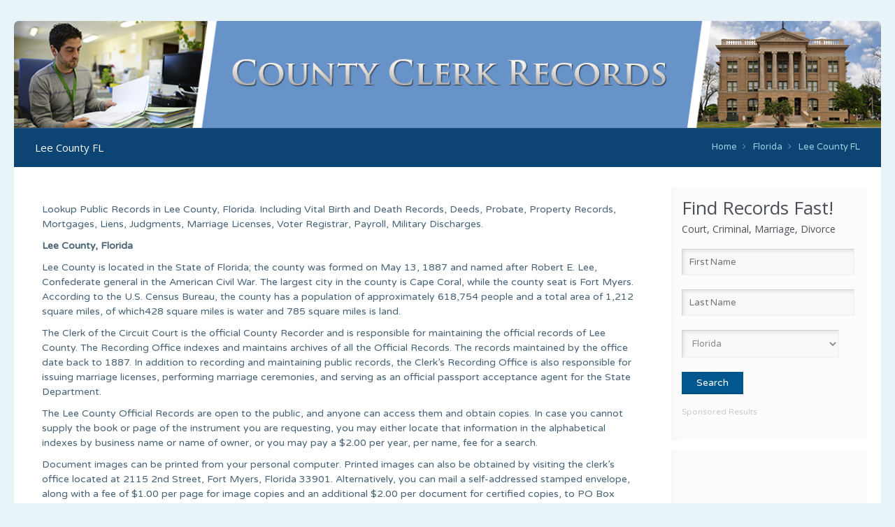

--- FILE ---
content_type: text/html; charset=UTF-8
request_url: https://countyclerkrecords.com/state/florida/public-records/lee-county-fl/
body_size: 8302
content:
<!DOCTYPE html> <!--[if lt IE 7 ]><html class="ie ie6" lang="en"> <![endif]--> <!--[if IE 7 ]><html class="ie ie7" lang="en"> <![endif]--> <!--[if IE 8 ]><html class="ie ie8" lang="en"> <![endif]--> <!--[if (gte IE 9)|!(IE)]><!--><html lang="en-US"> <!--<![endif]--><head><meta charset="UTF-8" /><meta http-equiv="X-UA-Compatible" content="IE=9" /><meta name="viewport" content="width=device-width, initial-scale=1, maximum-scale=1"><link rel="stylesheet" media="print" onload="this.onload=null;this.media='all';" id="ao_optimized_gfonts" href="https://fonts.googleapis.com/css?family=Varela+Round%3A300%2C400%2C400italic%2C700%7COpen+Sans%3A300%2C400%2C400italic%2C700%7CPatua+One&amp;display=swap"><link media="all" href="https://countyclerkrecords.com/wp-content/cache/autoptimize/css/autoptimize_312246e02e341728bef450a8380b26f8.css" rel="stylesheet"><title>Lee County FL | Free Public Records Search</title> <script>(function(i,s,o,g,r,a,m){i['GoogleAnalyticsObject']=r;i[r]=i[r]||function(){
  (i[r].q=i[r].q||[]).push(arguments)},i[r].l=1*new Date();a=s.createElement(o),
  m=s.getElementsByTagName(o)[0];a.async=1;a.src=g;m.parentNode.insertBefore(a,m)
  })(window,document,'script','https://www.google-analytics.com/analytics.js','ga');

  ga('create', 'UA-75273478-1', 'auto');
  ga('send', 'pageview');</script> <link rel="shortcut icon" href="https://countyclerkrecords.com/wp-content/themes/limuso-responsive-wordpress-theme/limuso/images/favicon.ico" type="image/x-icon" />  <script>//
window.mfn_slider_offer = { auto:0 };
window.mfn_slider_posts = { timeout:0 };
window.mfn_slider_clients = { visible:6, auto:0 };
//</script> <meta name='robots' content='max-image-preview:large' /><link href='https://fonts.gstatic.com' crossorigin='anonymous' rel='preconnect' /><link rel='stylesheet' id='style-colors-php-css' href='https://countyclerkrecords.com/wp-content/themes/limuso-responsive-wordpress-theme/limuso/style-colors.php' type='text/css' media='all' /><link rel='stylesheet' id='style-php-css' href='https://countyclerkrecords.com/wp-content/themes/limuso-responsive-wordpress-theme/limuso/style.php' type='text/css' media='all' /> <script type="text/javascript" src="https://countyclerkrecords.com/wp-includes/js/jquery/jquery.min.js" id="jquery-core-js"></script> <script type="text/javascript" src="https://countyclerkrecords.com/wp-includes/js/jquery/jquery-migrate.min.js" id="jquery-migrate-js"></script> <link rel="https://api.w.org/" href="https://countyclerkrecords.com/wp-json/" /><link rel="EditURI" type="application/rsd+xml" title="RSD" href="https://countyclerkrecords.com/xmlrpc.php?rsd" /><meta name="generator" content="WordPress 6.6.4" /><link rel="canonical" href="https://countyclerkrecords.com/state/florida/public-records/lee-county-fl/" /><link rel='shortlink' href='https://countyclerkrecords.com/?p=435' /><link rel="alternate" title="oEmbed (JSON)" type="application/json+oembed" href="https://countyclerkrecords.com/wp-json/oembed/1.0/embed?url=https%3A%2F%2Fcountyclerkrecords.com%2Fstate%2Fflorida%2Fpublic-records%2Flee-county-fl%2F" /><link rel="alternate" title="oEmbed (XML)" type="text/xml+oembed" href="https://countyclerkrecords.com/wp-json/oembed/1.0/embed?url=https%3A%2F%2Fcountyclerkrecords.com%2Fstate%2Fflorida%2Fpublic-records%2Flee-county-fl%2F&#038;format=xml" />  <script type="text/javascript" src="https://countyclerkrecords.com/wp-content/plugins/wp-nicescroll/jquery.min.js"></script> <script type="text/javascript" src="https://countyclerkrecords.com/wp-content/plugins/wp-nicescroll/jquery.nicescroll.min.js"></script> <script type="text/javascript">(function(){
        var nice = false;
        var $ = NiceScroll.getjQuery();$(document).ready(function(){
          nice = $("html").niceScroll({cursorwidth:20});
        });
        $(window).load(function(){
          nice.resize();
        });
      })();</script> <!--[if lt IE 9]> <script src="http://html5shiv.googlecode.com/svn/trunk/html5.js"></script> <![endif]--> <!--[if lte IE 8]><link rel="stylesheet" href="https://countyclerkrecords.com/wp-content/themes/limuso-responsive-wordpress-theme/limuso/css/ie8.css" /> <![endif]--> <script src="https://ajax.googleapis.com/ajax/libs/jquery/3.2.0/jquery.min.js"></script> <script>/*-*******Add Placeholder On Input Field(14th/April/2017)***/
    $(document).ready(function () {
        $("#backgroundcheck #fname").attr("placeholder", "First Name");
        $("#backgroundcheck #lname").attr("placeholder", "Last Name");
   });
$("#griwpc-container-id").click(function(event){
   event.preventDefault();
   $("input#submit").removeAttr("disable");
  
});</script> </head><body class="topic-template-default single single-topic postid-435 single-format-standard fts-remove-powered-by  with_aside aside_right layout-boxed"><div id="Wrapper" class="county-clerk-records"><div id="Top_area"><div id="Top_bar"><div class="container"><div class="sixteen columns"><div class="contact_info"></div></div></div></div><header id="Header"><div class="container"><div class="sixteen columns"><div class="social"><ul></ul></div></div></div></header><div id="Subheader"><div class="container"><div class="sixteen columns"><h1 class="title">Lee County FL</h1><div id="Breadcrumbs"><ul class="breadcrumbs"><li class="home"><a href="https://countyclerkrecords.com">Home</a> <span><i class="icon-angle-right"></i></span></li><li><a href="https://countyclerkrecords.com/state/florida/">Florida</a> <span><i class="icon-angle-right"></i></span></li><li><a href="https://countyclerkrecords.com:443/state/florida/public-records/lee-county-fl/"> Lee County FL</a></li></ul></div></div></div></div></div><div id="Content" class="subpage with_aside aside_right masand fff "><div class="container"><div class="desktop_widget"><div class="sidebarmaininfo"><div class=""><div class="widget-area clearfix"><aside id="custom_html-13" class="widget_text widget widget_custom_html"><div class="textwidget custom-html-widget"><div class="searchfrm1"><h2 style="font-size: 14px;font-weight: 400;line-height: 26px;"><span style="font-size:26px;">Find Records Fast!</span><br> Court, Criminal, Marriage, Divorce</h2><form method="get" action="/loading.php" id="backgroundcheck" ><div style="display:block;"> <input type="text" id="fname" name="firstname" class="field" required="required" placeholder="First Name" /> <input type="text"  id="lname" name="lastname" class="field" required="required"  placeholder="Last Name" /> <select id="city_state" name="state"><option value="ALL">-Nationwide-</option><option value="AL">Alabama</option><option value="AK">Alaska</option><option value="AZ">Arizona</option><option value="AR">Arkansas</option><option value="CA">California</option><option value="CO">Colorado</option><option value="CT">Connecticut</option><option value="DE">Delaware</option><option selected="selected" value="FL">Florida</option><option value="GA">Georgia</option><option value="HI">Hawaii</option><option value="ID">Idaho</option><option value="IL">Illinois</option><option value="IN">Indiana</option><option value="IA">Iowa</option><option value="KS">Kansas</option><option value="KY">Kentucky</option><option value="LA">Louisiana</option><option value="ME">Maine</option><option value="MD">Maryland</option><option value="MA">Massachusetts</option><option value="MI">Michigan</option><option value="MN">Minnesota</option><option value="MS">Mississippi</option><option value="MO">Missouri</option><option value="MT">Montana</option><option value="NE">Nebraska</option><option value="NV">Nevada</option><option value="NH">New Hampshire</option><option value="NJ">New Jersey</option><option value="NM">New Mexico</option><option value="NY">New York</option><option value="NC">North Carolina</option><option value="ND">North Dakota</option><option value="OH">Ohio</option><option value="OK">Oklahoma</option><option value="OR">Oregon</option><option value="PA">Pennsylvania</option><option value="RI">Rhode Island</option><option value="SC">South Carolina</option><option value="SD">South Dakota</option><option value="TN">Tennessee</option><option value="TX">Texas</option><option value="UT">Utah</option><option value="VT">Vermont</option><option value="VA">Virginia</option><option value="WA">Washington</option><option value="WV">West Virginia</option><option value="WI">Wisconsin</option><option value="WY">Wyoming</option> </select><input name="search" type="hidden" value="Search Now" /> <input id="backgroundsbt" class="submit" type="submit" value="Search" /></div></form></div><div class="add"><p class="advertise">Sponsored Results</p></div></div></aside><div class="widget-area-bottom"></div><aside id="text-7" class="widget widget_text"><div class="textwidget"><script async src="//pagead2.googlesyndication.com/pagead/js/adsbygoogle.js"></script>  <ins class="adsbygoogle"
 style="display:inline-block;width:250px;height:250px"
 data-ad-client="ca-pub-8587844435031682"
 data-ad-slot="4319051142"></ins> <script>(adsbygoogle = window.adsbygoogle || []).push({});</script></div></aside></div></div></div></div><div class="content"><div class="the_content the_content_wrapper"><div id="post-435" class="clearfix post no-date no-photo post-435 topic type-topic status-publish format-standard hentry"><div class="r_meta"><div class="author" style="display:none;">Nasir</div><div class="category"><i class="icon-reorder"></i></div></div><div class="desc"> <script type="text/javascript">jQuery(function($){
if (/Android|iPhone|iPod|iPad/.test(navigator.userAgent)) {
$("iframe").bind("load",function() {
var b = this.contentWindow.document.body;

var div = $(document.createElement("div"));
var divCSS = {
'height' : $(this.parentNode).height(),
'width' : $(this.parentNode).width(),
'overflow' : 'scroll'
}
div.css(divCSS);

// Move the body's children into this wrapper
while (b.firstChild)
{
div.append(b.firstChild);
}

// Append the wrapper to the body
$(b).append(div);
});
}
});</script> <div class="l" style="width:100%;"><p>Lookup Public Records in <span data-sheets-value="[null,2,&quot;Lee County&quot;]" data-sheets-userformat="[null,null,8765,[null,0],null,[null,[[null,2,0,null,null,[null,2,11184810]],[null,0,0,3],[null,1,0,null,1]]],[null,[[null,2,0,null,null,[null,2,11184810]],[null,0,0,3],[null,1,0,null,1]]],[null,[[null,2,0,null,null,[null,2,11184810]],[null,0,0,3],[null,1,0,null,1]]],[null,[[null,2,0,null,null,[null,2,11184810]],[null,0,0,3],[null,1,0,null,1]]],null,null,null,0,null,null,null,11]">Lee County</span>, <span data-sheets-value="[null,2,&quot;Florida&quot;]" data-sheets-userformat="[null,null,8765,[null,0],null,[null,[[null,2,0,null,null,[null,2,11184810]],[null,0,0,3],[null,1,0,null,1]]],[null,[[null,2,0,null,null,[null,2,11184810]],[null,0,0,3],[null,1,0,null,1]]],[null,[[null,2,0,null,null,[null,2,11184810]],[null,0,0,3],[null,1,0,null,1]]],[null,[[null,2,0,null,null,[null,2,11184810]],[null,0,0,3],[null,1,0,null,1]]],null,null,null,0,null,null,null,11]">Florida</span>. Including Vital Birth and Death Records, Deeds, Probate, Property Records, Mortgages, Liens, Judgments, Marriage Licenses, Voter Registrar, Payroll, Military Discharges.</p><p><b>Lee County, Florida</b></p><p><span style="font-weight: 400;">Lee County is located in the State of Florida; the county was formed on May 13, 1887 and named after Robert E. Lee, Confederate general in the American Civil War. The largest city in the county is Cape Coral, while the county seat is Fort Myers. According to the U.S. Census Bureau, the county has a population of approximately 618,754 people and a total area of 1,212 square miles, of which428 square miles is water and 785 square miles is land.</span></p><p><span style="font-weight: 400;">The Clerk of the Circuit Court is the official County Recorder and is responsible for maintaining the official records of Lee County. The Recording Office indexes and maintains archives of all the Official Records. The records maintained by the office date back to 1887. In addition to recording and maintaining public records, the Clerk’s Recording Office is also responsible for issuing marriage licenses, performing marriage ceremonies, and serving as an official passport acceptance agent for the State Department.</span></p><p><span style="font-weight: 400;">The Lee County Official Records are open to the public, and anyone can access them and obtain copies. In case you cannot supply the book or page of the instrument you are requesting, you may either locate that information in the alphabetical indexes by business name or name of owner, or you may pay a $2.00 per year, per name, fee for a search. </span></p><p><span style="font-weight: 400;">Document images can be printed from your personal computer. Printed images can also be obtained by visiting the clerk’s office located at 2115 2nd Street, Fort Myers, Florida 33901. Alternatively, you can mail a self-addressed stamped envelope, along with a fee of $1.00 per page for image copies and an additional $2.00 per document for certified copies, to PO Box 2278, Fort Myers, Florida 33902. If you are requesting copies of deeds, you will have to present as much identifying information as possible, such as the legal description of the property, the name as it appears on the deed, or the book and page of the deed.</span></p><table style="width: 100%;"><thead><tr><th colspan="2">Lee, FL Genealogy and Ancestry Records</th></tr></thead><tfoot><tr><td colspan="2">Source: U.S. Census Bureau, USA Counties Data File Downloads</td></tr></tfoot><tbody><tr><td>Total Ancestries Reported 2005-2009</td><td style="text-align:right;">676,857</td></tr><tr><td>Persons Reporting Total Ancestry As - United States or American - 2005-2009</td><td style="text-align:right;">59,640</td></tr><tr><td>Persons Reporting Total Ancestry As - Arab - 2005-2009</td><td style="text-align:right;">2,354</td></tr><tr><td>Persons Reporting Total Ancestry As - British - 2005-2009</td><td style="text-align:right;">2,811</td></tr><tr><td>Persons Reporting Total Ancestry As - Czech - 2005-2009</td><td style="text-align:right;">2,622</td></tr><tr><td>Persons Reporting Total Ancestry As - Danish - 2005-2009</td><td style="text-align:right;">2,230</td></tr><tr><td>Persons Reporting Total Ancestry As - Dutch - 2005-2009</td><td style="text-align:right;">9,017</td></tr><tr><td>Persons Reporting Total Ancestry As - English - 2005-2009</td><td style="text-align:right;">66,861</td></tr><tr><td>Persons Reporting Total Ancestry As - European - 2005-2009</td><td style="text-align:right;">3,189</td></tr><tr><td>Persons Reporting Total Ancestry As - French (except Basque) - 2005-2009</td><td style="text-align:right;">20,801</td></tr><tr><td>Persons Reporting Total Ancestry As - French Canadian - 2005-2009</td><td style="text-align:right;">5,296</td></tr><tr><td>Persons Reporting Total Ancestry As - German - 2005-2009</td><td style="text-align:right;">103,597</td></tr><tr><td>Persons Reporting Total Ancestry As - Greek - 2005-2009</td><td style="text-align:right;">3,763</td></tr><tr><td>Persons Reporting Total Ancestry As - Hungarian - 2005-2009</td><td style="text-align:right;">4,183</td></tr><tr><td>Persons Reporting Total Ancestry As - Irish - 2005-2009</td><td style="text-align:right;">77,321</td></tr><tr><td>Persons Reporting Total Ancestry As - Italian - 2005-2009</td><td style="text-align:right;">48,873</td></tr><tr><td>Persons Reporting Total Ancestry As - Lithuanian - 2005-2009</td><td style="text-align:right;">1,980</td></tr><tr><td>Persons Reporting Total Ancestry As - Norwegian - 2005-2009</td><td style="text-align:right;">6,440</td></tr><tr><td>Persons Reporting Total Ancestry As - Polish - 2005-2009</td><td style="text-align:right;">21,533</td></tr><tr><td>Persons Reporting Total Ancestry As - Portuguese - 2005-2009</td><td style="text-align:right;">2,988</td></tr><tr><td>Persons Reporting Total Ancestry As - Russian - 2005-2009</td><td style="text-align:right;">4,953</td></tr><tr><td>Persons Reporting Total Ancestry As - Scotch-Irish - 2005-2009</td><td style="text-align:right;">10,245</td></tr><tr><td>Persons Reporting Total Ancestry As - Scottish - 2005-2009</td><td style="text-align:right;">13,588</td></tr><tr><td>Persons Reporting Total Ancestry As - Slovak - 2005-2009</td><td style="text-align:right;">1,991</td></tr><tr><td>Persons Reporting Total Ancestry As - Subsaharan African - 2005-2009</td><td style="text-align:right;">1,535</td></tr><tr><td>Persons Reporting Total Ancestry As - Swedish - 2005-2009</td><td style="text-align:right;">8,143</td></tr><tr><td>Persons Reporting Total Ancestry As - Swiss - 2005-2009</td><td style="text-align:right;">1,890</td></tr><tr><td>Persons Reporting Total Ancestry As - Ukrainian - 2005-2009</td><td style="text-align:right;">1,690</td></tr><tr><td>Persons Reporting Total Ancestry As - Welsh - 2005-2009</td><td style="text-align:right;">4,636</td></tr><tr><td>Persons Reporting Total Ancestry As - West Indian (excluding Hispanic groups) - 2005-2009</td><td style="text-align:right;">12,616</td></tr><tr><td>Persons Reporting Total Ancestry As - Other Groups - 2005-2009</td><td style="text-align:right;">150,467</td></tr></tbody></table><table style="width: 100%;"><tbody><tr><th colspan="2">Lee County Marriage License Office</th></tr><tr><td colspan="2"><div align="center">In order to obtain a marriage license in Lee County, the applicants must apply together, in person, at the County Clerk&#8217;s office. Both parties must present their state-issued picture ID, military ID, or passport, and know their social security number</div></td></tr><tr><td>State Law:</td><td>Marriage; Domestic Violence &#8211; Title XLIII, Chapter 741</td></tr><tr><td>All State Statutes:</td><td> Information is online at the <a href="http://www.flsenate.gov/statutes/index.cfm">State Website</a><br /></tr><tr><td>Office:</td><td>Lee County Marriage License</td></tr><tr><td>Location:</td><td>Lee County Administration Building, 2115 Second Street, 2Nd Floor, Fort Myers, Florida, 33902</td></tr><tr><td>Phone:</td><td>239-335-2283</td></tr></tbody></table><div class='mobile_widget'><aside id="text-7" class="widget widget_text"><div class="textwidget"><script async src="//pagead2.googlesyndication.com/pagead/js/adsbygoogle.js"></script>  <ins class="adsbygoogle"
 style="display:inline-block;width:250px;height:250px"
 data-ad-client="ca-pub-8587844435031682"
 data-ad-slot="4319051142"></ins> <script>(adsbygoogle = window.adsbygoogle || []).push({});</script></div></aside></div><p>[fts_twitter tweets_count=3 cover_photo=no stats_bar=no show_retweets=no show_replies=no search=#LeeCounty]</p></div></div></div><div id="comments"><div id="respond" class="comment-respond"><h3 id="reply-title" class="comment-reply-title">Please Share Your Review of This Office</h3><form action="https://countyclerkrecords.com/wp-comments-post.php" method="post" id="commentform" class="comment-form"><p class="comment-notes"><span id="email-notes">Your email address will not be published.</span> <span class="required-field-message">Required fields are marked <span class="required">*</span></span></p><p class="comment-form-comment"><label for="comment">Comment <span class="required">*</span></label><textarea id="comment" name="comment" cols="45" rows="8" maxlength="65525" required="required"></textarea></p><p class="comment-form-author"><label for="author">Name</label> <input id="author" name="author" type="text" value="" size="30" maxlength="245" autocomplete="name" /></p><p class="comment-form-email"><label for="email">Email</label> <input id="email" name="email" type="text" value="" size="30" maxlength="100" aria-describedby="email-notes" autocomplete="email" /></p><p class="form-submit"><input name="submit" type="submit" id="submit" class="submit" value="Post Comment" /> <input type='hidden' name='comment_post_ID' value='435' id='comment_post_ID' /> <input type='hidden' name='comment_parent' id='comment_parent' value='0' /></p><p style="display: none;"><input type="hidden" id="akismet_comment_nonce" name="akismet_comment_nonce" value="ae78c80254" /></p><p style="display: none !important;" class="akismet-fields-container" data-prefix="ak_"><label>&#916;<textarea name="ak_hp_textarea" cols="45" rows="8" maxlength="100"></textarea></label><input type="hidden" id="ak_js_1" name="ak_js" value="128"/><script>document.getElementById( "ak_js_1" ).setAttribute( "value", ( new Date() ).getTime() );</script></p></form></div></div></div></div></div></div><footer id="Footer"><div class="widgets_wrapper"><div class="container"><div class="one-second column"><aside id="nav_menu-2" class="widget widget_nav_menu"><h4>Website Menu</h4><div class="menu-footer-menu-container"><ul id="menu-footer-menu" class="menu"><li id="menu-item-30" class="menu-item menu-item-type-post_type menu-item-object-page menu-item-home menu-item-30"><a href="https://countyclerkrecords.com/">Home Page</a></li><li id="menu-item-84" class="menu-item menu-item-type-post_type menu-item-object-page menu-item-84"><a href="https://countyclerkrecords.com/state-pages/">State Pages</a></li><li id="menu-item-3402" class="menu-item menu-item-type-custom menu-item-object-custom menu-item-3402"><a href="https://countyclerkrecords.com/slider-item/public-records/">Public Records Links</a></li><li id="menu-item-3403" class="menu-item menu-item-type-custom menu-item-object-custom menu-item-3403"><a href="https://countyclerkrecords.com/slider-item/recorder/">County Recorder Links</a></li><li id="menu-item-3605" class="menu-item menu-item-type-post_type menu-item-object-page menu-item-3605"><a href="https://countyclerkrecords.com/privacy-policy/">Privacy Policy</a></li><li id="menu-item-3606" class="menu-item menu-item-type-post_type menu-item-object-page menu-item-3606"><a href="https://countyclerkrecords.com/terms-and-conditions-of-use/">Terms and Conditions of Use</a></li><li id="menu-item-29" class="menu-item menu-item-type-post_type menu-item-object-page menu-item-29"><a href="https://countyclerkrecords.com/contact-us/">Contact Us</a></li></ul></div></aside><aside id="custom_html-3" class="widget_text widget widget_custom_html"><div class="textwidget custom-html-widget"><div class="searchfrm1"><h2 style="font-size: 14px;font-weight: 400;line-height: 26px;"><span style="font-size:26px;">Find Records Fast!</span><br> Court, Criminal, Marriage, Divorce</h2><form method="get" action="/loading.php" id="backgroundcheck" ><div style="display:block;"> <input type="text" id="fname" name="firstname" class="field" required="required" placeholder="First Name" /> <input type="text"  id="lname" name="lastname" class="field" required="required"  placeholder="Last Name" /> <select id="city_state" name="state"><option selected="selected" value="ALL">-Nationwide-</option><option value="AL">Alabama</option><option value="AK">Alaska</option><option value="AZ">Arizona</option><option value="AR">Arkansas</option><option value="CA">California</option><option value="CO">Colorado</option><option value="CT">Connecticut</option><option value="DE">Delaware</option><option value="FL">Florida</option><option value="GA">Georgia</option><option value="HI">Hawaii</option><option value="ID">Idaho</option><option value="IL">Illinois</option><option value="IN">Indiana</option><option value="IA">Iowa</option><option value="KS">Kansas</option><option value="KY">Kentucky</option><option value="LA">Louisiana</option><option value="ME">Maine</option><option value="MD">Maryland</option><option value="MA">Massachusetts</option><option value="MI">Michigan</option><option value="MN">Minnesota</option><option value="MS">Mississippi</option><option value="MO">Missouri</option><option value="MT">Montana</option><option value="NE">Nebraska</option><option value="NV">Nevada</option><option value="NH">New Hampshire</option><option value="NJ">New Jersey</option><option value="NM">New Mexico</option><option value="NY">New York</option><option value="NC">North Carolina</option><option value="ND">North Dakota</option><option value="OH">Ohio</option><option value="OK">Oklahoma</option><option value="OR">Oregon</option><option value="PA">Pennsylvania</option><option value="RI">Rhode Island</option><option value="SC">South Carolina</option><option value="SD">South Dakota</option><option value="TN">Tennessee</option><option value="TX">Texas</option><option value="UT">Utah</option><option value="VT">Vermont</option><option value="VA">Virginia</option><option value="WA">Washington</option><option value="WV">West Virginia</option><option value="WI">Wisconsin</option><option value="WY">Wyoming</option> </select><input name="search" type="hidden" value="Search Now" /> <input id="backgroundsbt" class="submit" type="submit" value="Search" /></div></form></div><div class="add"><p class="advertise">Sponsored Results</p></div></div></aside></div><div class="one-second column"><aside id="feedzy_wp_widget-2" class="widget widget_feedzy_wp_widget"><h4>Current Event News</h4><div class="feedzy-732b4dbec664b0aa55eecfded11b4de3 feedzy-rss"><ul><li  style="padding: 15px 0 25px" class="rss_item"><span class="title"><a href="https://www.nytimes.com/2025/10/01/obituaries/jane-goodall-dead.html" target="_blank" rel=" noopener">Jane Goodall, Revered Chimpanzee Expert and Conservationist, Dies at 91</a></span><div class="rss_content" style=""><small>by <a href="//www.nytimes.com" target="_blank" title="www.nytimes.com">Keith Schneider</a> on October 1, 2025 at 10:38 pm </small></div></li><li  style="padding: 15px 0 25px" class="rss_item"><span class="title"><a href="https://www.nytimes.com/2025/10/01/nyregion/trump-nyc-subway-gateway-infrastructure-funding.html" target="_blank" rel=" noopener">Trump Administration to Withhold $18 Billion for N.Y.C. Transit Projects</a></span><div class="rss_content" style=""><small>by <a href="//www.nytimes.com" target="_blank" title="www.nytimes.com">Matthew Haag</a> on October 1, 2025 at 10:31 pm </small></div></li><li  style="padding: 15px 0 25px" class="rss_item"><span class="title"><a href="https://www.nytimes.com/2025/10/01/us/trump-chicago-immigration-national-guard.html" target="_blank" rel=" noopener">Trump’s Chicago ICE Crackdown Intensifies With Drones, Helicopters and Trucks</a></span><div class="rss_content" style=""><small>by <a href="//www.nytimes.com" target="_blank" title="www.nytimes.com">Julie Bosman, Hamed Aleaziz and Robert Chiarito</a> on October 1, 2025 at 10:11 pm </small></div></li><li  style="padding: 15px 0 25px" class="rss_item"><span class="title"><a href="https://www.nytimes.com/2025/10/01/us/politics/washington-dc-ice.html" target="_blank" rel=" noopener">How Washington Became a Testing Ground for ICE</a></span><div class="rss_content" style=""><small>by <a href="//www.nytimes.com" target="_blank" title="www.nytimes.com">Hamed Aleaziz, Brent McDonald and Amogh Vaz</a> on October 1, 2025 at 10:08 pm </small></div></li><li  style="padding: 15px 0 25px" class="rss_item"><span class="title"><a href="https://www.nytimes.com/2025/10/01/us/politics/supreme-court-lisa-cook-fed.html" target="_blank" rel=" noopener">Supreme Court Allows Lisa Cook to Remain at Fed, for Now</a></span><div class="rss_content" style=""><small>by <a href="//www.nytimes.com" target="_blank" title="www.nytimes.com">Ann E. Marimow and Colby Smith</a> on October 1, 2025 at 10:07 pm </small></div></li></ul></div></aside></div></div></div><div class="copyrights"><div class="container"><div class="column one"><div class="menu"></div><div class="addons"><div class="social"><ul></ul></div><p> &copy; 2025 <strong>CountyClerkRecords.com</strong>. All Rights Reserved.<br /> CountyClerkRecords.com is a privately owned informational website that is not owned or operated by any state government agency.</p></div></div></div></div></footer></div>  <script>var getElementsByClassName=function(a,b,c){if(document.getElementsByClassName){getElementsByClassName=function(a,b,c){c=c||document;var d=c.getElementsByClassName(a),e=b?new RegExp("\\b"+b+"\\b","i"):null,f=[],g;for(var h=0,i=d.length;h<i;h+=1){g=d[h];if(!e||e.test(g.nodeName)){f.push(g)}}return f}}else if(document.evaluate){getElementsByClassName=function(a,b,c){b=b||"*";c=c||document;var d=a.split(" "),e="",f="http://www.w3.org/1999/xhtml",g=document.documentElement.namespaceURI===f?f:null,h=[],i,j;for(var k=0,l=d.length;k<l;k+=1){e+="[contains(concat(' ', @class, ' '), ' "+d[k]+" ')]"}try{i=document.evaluate(".//"+b+e,c,g,0,null)}catch(m){i=document.evaluate(".//"+b+e,c,null,0,null)}while(j=i.iterateNext()){h.push(j)}return h}}else{getElementsByClassName=function(a,b,c){b=b||"*";c=c||document;var d=a.split(" "),e=[],f=b==="*"&&c.all?c.all:c.getElementsByTagName(b),g,h=[],i;for(var j=0,k=d.length;j<k;j+=1){e.push(new RegExp("(^|\\s)"+d[j]+"(\\s|$)"))}for(var l=0,m=f.length;l<m;l+=1){g=f[l];i=false;for(var n=0,o=e.length;n<o;n+=1){i=e[n].test(g.className);if(!i){break}}if(i){h.push(g)}}return h}}return getElementsByClassName(a,b,c)},
			dropdowns = getElementsByClassName( 'dropdown-menu' );
		for ( i=0; i<dropdowns.length; i++ )
			dropdowns[i].onchange = function(){ if ( this.value != '' ) window.location.href = this.value; }</script> <script type="text/javascript" src="https://countyclerkrecords.com/wp-includes/js/jquery/ui/core.min.js" id="jquery-ui-core-js"></script> <script type="text/javascript" src="https://countyclerkrecords.com/wp-includes/js/jquery/ui/mouse.min.js" id="jquery-ui-mouse-js"></script> <script type="text/javascript" src="https://countyclerkrecords.com/wp-includes/js/jquery/ui/sortable.min.js" id="jquery-ui-sortable-js"></script> <script type="text/javascript" src="https://countyclerkrecords.com/wp-includes/js/jquery/ui/tabs.min.js" id="jquery-ui-tabs-js"></script> <script type="text/javascript" src="https://countyclerkrecords.com/wp-includes/js/jquery/ui/accordion.min.js" id="jquery-ui-accordion-js"></script> <script type="text/javascript" src="https://countyclerkrecords.com/wp-content/themes/limuso-responsive-wordpress-theme/limuso/js/fancybox/jquery.fancybox-1.3.4.js" id="jquery-fancybox-js"></script> <script type="text/javascript" src="https://countyclerkrecords.com/wp-content/themes/limuso-responsive-wordpress-theme/limuso/js/sliders/responsiveslides.js" id="jquery-responsiveslides-js"></script> <script type="text/javascript" src="https://countyclerkrecords.com/wp-content/themes/limuso-responsive-wordpress-theme/limuso/js/sliders/jquery.jcarousel.min.js" id="jquery-jcarousel-min-js"></script> <script type="text/javascript" src="https://countyclerkrecords.com/wp-content/themes/limuso-responsive-wordpress-theme/limuso/js/jquery.waypoints.min.js" id="jquery-waypoints-js"></script> <script type="text/javascript" src="https://countyclerkrecords.com/wp-content/themes/limuso-responsive-wordpress-theme/limuso/js/jquery.isotope.min.js" id="jquery-isotope-min-js"></script> <script type="text/javascript" src="https://countyclerkrecords.com/wp-content/themes/limuso-responsive-wordpress-theme/limuso/js/jquery.hoverdir.js" id="jquery-hoverdir-js"></script> <script type="text/javascript" src="https://countyclerkrecords.com/wp-content/themes/limuso-responsive-wordpress-theme/limuso/js/mfn-menu.js" id="jquery-mfn-menu-js"></script> <script type="text/javascript" src="https://countyclerkrecords.com/wp-includes/js/jquery/jquery.form.min.js" id="jquery-form-js"></script> <script type="text/javascript" src="https://countyclerkrecords.com/wp-content/themes/limuso-responsive-wordpress-theme/limuso/js/scripts.js" id="jquery-scripts-js"></script> <script defer type="text/javascript" src="https://countyclerkrecords.com/wp-content/plugins/akismet/_inc/akismet-frontend.js" id="akismet-frontend-js"></script> <script defer src="https://static.cloudflareinsights.com/beacon.min.js/vcd15cbe7772f49c399c6a5babf22c1241717689176015" integrity="sha512-ZpsOmlRQV6y907TI0dKBHq9Md29nnaEIPlkf84rnaERnq6zvWvPUqr2ft8M1aS28oN72PdrCzSjY4U6VaAw1EQ==" data-cf-beacon='{"version":"2024.11.0","token":"a1d419df106946759d0b93f2fbe7f636","r":1,"server_timing":{"name":{"cfCacheStatus":true,"cfEdge":true,"cfExtPri":true,"cfL4":true,"cfOrigin":true,"cfSpeedBrain":true},"location_startswith":null}}' crossorigin="anonymous"></script>
</body></html><!-- Cache Enabler by KeyCDN @ Wed, 01 Oct 2025 23:32:02 GMT (https-index.html) -->

--- FILE ---
content_type: text/html; charset=utf-8
request_url: https://www.google.com/recaptcha/api2/aframe
body_size: 269
content:
<!DOCTYPE HTML><html><head><meta http-equiv="content-type" content="text/html; charset=UTF-8"></head><body><script nonce="oH4UBRzc3xPRok10PwoPMQ">/** Anti-fraud and anti-abuse applications only. See google.com/recaptcha */ try{var clients={'sodar':'https://pagead2.googlesyndication.com/pagead/sodar?'};window.addEventListener("message",function(a){try{if(a.source===window.parent){var b=JSON.parse(a.data);var c=clients[b['id']];if(c){var d=document.createElement('img');d.src=c+b['params']+'&rc='+(localStorage.getItem("rc::a")?sessionStorage.getItem("rc::b"):"");window.document.body.appendChild(d);sessionStorage.setItem("rc::e",parseInt(sessionStorage.getItem("rc::e")||0)+1);localStorage.setItem("rc::h",'1768934443571');}}}catch(b){}});window.parent.postMessage("_grecaptcha_ready", "*");}catch(b){}</script></body></html>

--- FILE ---
content_type: text/css
request_url: https://countyclerkrecords.com/wp-content/cache/autoptimize/css/autoptimize_312246e02e341728bef450a8380b26f8.css
body_size: 26205
content:
.wp-block-feedzy-rss-feeds-loop{display:grid;gap:24px;grid-template-columns:repeat(1,1fr)}@media(min-width:782px){.wp-block-feedzy-rss-feeds-loop.feedzy-loop-columns-2,.wp-block-feedzy-rss-feeds-loop.feedzy-loop-columns-3,.wp-block-feedzy-rss-feeds-loop.feedzy-loop-columns-4,.wp-block-feedzy-rss-feeds-loop.feedzy-loop-columns-5{grid-template-columns:repeat(2,1fr)}}@media(min-width:960px){.wp-block-feedzy-rss-feeds-loop.feedzy-loop-columns-2{grid-template-columns:repeat(2,1fr)}.wp-block-feedzy-rss-feeds-loop.feedzy-loop-columns-3{grid-template-columns:repeat(3,1fr)}.wp-block-feedzy-rss-feeds-loop.feedzy-loop-columns-4{grid-template-columns:repeat(4,1fr)}.wp-block-feedzy-rss-feeds-loop.feedzy-loop-columns-5{grid-template-columns:repeat(5,1fr)}}.wp-block-feedzy-rss-feeds-loop .wp-block-image.is-style-rounded img{border-radius:9999px}.wp-block-feedzy-rss-feeds-loop .wp-block-image:has(:is(img:not([src]),img[src=""])){display:none}
html,body,div,span,applet,object,iframe,h1,h2,h3,h4,h5,h6,p,blockquote,pre,a,abbr,acronym,address,big,cite,code,del,dfn,em,img,ins,kbd,q,s,samp,small,strike,strong,tt,var,b,u,i,center,dl,dt,dd,ol,ul,li,fieldset,form,label,legend,table,caption,tbody,tfoot,thead,tr,th,td,article,aside,canvas,details,embed,figure,figcaption,footer,header,hgroup,menu,nav,output,ruby,section,summary,time,mark,audio,video{margin:0;padding:0;border:0;font-size:100%;font:inherit;vertical-align:baseline}article,aside,details,figcaption,figure,footer,header,hgroup,menu,nav,section{display:block}body{line-height:1}ol,ul{list-style:none}blockquote,q{quotes:none}blockquote:before,blockquote:after,q:before,q:after{content:'';content:none}table{border-collapse:collapse;border-spacing:0}body{-webkit-font-smoothing:antialiased;-webkit-text-size-adjust:100%;overflow-x:hidden}h1 a,h2 a,h3 a,h4 a,h5 a,h6 a{font-weight:inherit}h1{margin-bottom:0}h2{margin-bottom:15px}h3{margin-bottom:15px}h4{margin-bottom:15px}h5{margin-bottom:15px}h6{margin-bottom:15px}p{margin:0 0 15px}em{font-style:italic}b,strong{font-weight:700}small{font-size:80%}hr{display:block;border:none;outline:none;height:1px;width:100%;margin-bottom:15px;clear:both;background-color:#ebeaea;color:#ebeaea}.highlight{padding:0 8px}a,a:visited,a:focus{text-decoration:none;outline:0}a:hover{text-decoration:underline}p a,p a:visited{line-height:inherit}img.scale-with-grid,.content img{max-width:100%;height:auto}iframe{max-width:100%}a.tp-button{font-family:inherit !important;height:auto !important;line-height:inherit !important;border-radius:0;-moz-border-radius:0px;-webkit-border-radius:0px;letter-spacing:0 !important}.tp-button:hover{text-shadow:1px 1px 1px #000 !important;box-shadow:0 0 0 !important}a.button,a.tp-button{display:inline-block;padding:11px 18px;font-size:15px;line-height:15px;margin-bottom:15px;background-image:url(//countyclerkrecords.com/wp-content/themes/limuso-responsive-wordpress-theme/limuso/css/../images/button_bg.png);-webkit-box-shadow:0 -2px 0 0 rgba(0,0,0,.13) inset;box-shadow:0 -2px 0 0 rgba(0,0,0,.13) inset;-webkit-border-radius:4px;border-radius:4px}a.button,a.tp-button span{margin-left:10px}a.button_small{font-size:13px;padding:8px 23px}a.button_large{font-size:16px;padding:13px 30px}a:hover.button,a:hover.tp-button{text-decoration:none}#comments .commentlist>li .reply a.comment-reply-link{-webkit-box-shadow:inset 0px -15px 15px 0px rgba(0,0,0,.1);box-shadow:inset 0px -15px 15px 0px rgba(0,0,0,.1)}#comments .commentlist>li .reply a:hover.comment-reply-link{-webkit-box-shadow:inset 0px -15px 15px 0px rgba(0,0,0,.15);box-shadow:inset 0px -15px 15px 0px rgba(0,0,0,.15)}button,input[type=submit],input[type=reset],input[type=button]{border-width:0;border-style:solid;display:inline-block;padding:9px 21px;font-size:14px;line-height:14px;margin-bottom:15px;text-decoration:none;cursor:pointer;overflow:visible;background-image:url(//countyclerkrecords.com/wp-content/themes/limuso-responsive-wordpress-theme/limuso/css/../images/button_bg.png);-webkit-box-shadow:0 -2px 0 0 rgba(0,0,0,.13) inset;box-shadow:0 -2px 0 0 rgba(0,0,0,.13) inset}a.control_button,span.control_button{display:block;float:left;margin:0 2px;overflow:hidden;background:#ccc;-webkit-border-radius:22px;-moz-border-radius:22px;border-radius:22px;border-width:1px;border-style:solid}a.control_button span,span.control_button span{display:block;width:22px;height:22px;overflow:hidden;text-indent:-9999px}.button.full-width,button.full-width,input[type=submit].full-width,input[type=reset].full-width,input[type=button].full-width{width:100%;padding-left:0 !important;padding-right:0 !important;text-align:center}button::-moz-focus-inner,input::-moz-focus-inner{border:0;padding:0}form{margin-bottom:0}fieldset{margin-bottom:0}input[type=text],input[type=password],input[type=email],textarea,select{padding:10px;outline:none;margin:0;width:230px;max-width:100%;display:block;margin-bottom:20px;font-size:13px;-webkit-box-shadow:inset 2px 2px 5px 0 rgba(0,0,0,.1);box-shadow:inset 2px 2px 5px 0 rgba(0,0,0,.1);background-image:url(//countyclerkrecords.com/wp-content/themes/limuso-responsive-wordpress-theme/limuso/css/../images/button_bg.png)}textarea{min-height:60px}label,legend{display:block;font-weight:700;font-size:13px}input[type=checkbox]{display:inline}.remove-bottom{margin-bottom:0 !important}.half-bottom{margin-bottom:10px !important}.add-bottom{margin-bottom:20px !important}a.button.button_red,a.tp-button.red{background-color:#fc2a2a;color:#fff}a:hover.button.button_red,a:hover.tp-button.red{background-color:#e31212;color:#fff}a.button.button_orange,a.tp-button.orange{background-color:#ff6e00;color:#fff}a:hover.button.button_orange,a:hover.tp-button.orange{background-color:#f50;color:#fff}a.button.button_green,a.tp-button.green{background-color:#1bb852;color:#fff}a:hover.button.button_green,a:hover.tp-button.green{background-color:#02ae3f;color:#fff}a.button.button_blue,a.tp-button.blue{background-color:#058bd3;color:#fff}a:hover.button.button_blue,a:hover.tp-button.blue{background-color:#0375b3;color:#fff}a.button.button_yellow{background-color:#ffcc28;color:#885a29}a:hover.button.button_yellow{background-color:#ffc200;color:#885a29}a.tp-button.darkgrey{background-color:#555;color:#fff}a:hover.tp-button.darkgrey{background-color:#4c4c4c;color:#fff}a.tp-button.lightgrey{background-color:#878787;color:#fff}a:hover.tp-button.lightgrey{background-color:#7f7f7f;color:#fff}body{min-width:1240px}.container{position:relative;width:1200px;margin:0 auto;padding:0}.container .column,.container .columns{float:left;display:inline;margin:0 10px 30px}.container .column.divider{margin:0}.container .four.columns,.container .one-fourth.column{width:280px}.container .one-third.column{width:380px}.container .one-second.column{width:580px}.container .two-third.column{width:780px}.container .three-fourth.column{width:880px}.container .sixteen.columns,.container .one.column{width:1180px}.with_aside #Content .container .one-fourth.column{width:205px}.with_aside #Content .container .one-third.column{width:280px}.with_aside #Content .container .one-second.column{width:430px}.with_aside #Content .container .two-third.column{width:580px}.with_aside #Content .container .three-fourth.column{width:655px}.with_aside #Content .container .sixteen.columns,.with_aside #Content .container .one.column{width:880px}.container .the_content .one.column{width:98% !important;margin-right:2% !important;margin-left:0 !important}.container .the_content .one-second.column{width:48% !important;margin-right:2% !important;margin-left:0 !important}.container .the_content .one-third.column{width:31.33% !important;margin-right:2% !important;margin-left:0 !important}.container .the_content .two-third.column{width:64.66% !important;margin-right:2% !important;margin-left:0 !important}.container .the_content .one-fourth.column{width:23% !important;margin-right:2% !important;margin-left:0 !important}.container .the_content .two-fourth.column{width:48% !important;margin-right:2% !important;margin-left:0 !important}.container .the_content .three-fourth.column{width:73% !important;margin-right:2% !important;margin-left:0 !important}.container:after{content:"\0020";display:block;height:0;clear:both;visibility:hidden}.clearfix:before,.clearfix:after,.row:before,.row:after{content:'\0020';display:block;overflow:hidden;visibility:hidden;width:0;height:0}.row:after,.clearfix:after{clear:both}.row,.clearfix{zoom:1}.clear{clear:both;display:block;overflow:hidden;visibility:hidden;width:0;height:0}#Wrapper{width:1240px;margin:0 auto 20px}.layout-full-width{padding:0}.layout-full-width #Wrapper{width:100% !important;margin:0 !important}.column-fixed>div{overflow:hidden}.the_content pre{margin-bottom:20px}.rev_slider iframe{max-width:1200px}a.slider_control,a.rslides_nav,a.prev_page,a.next_page{width:30px !important;height:30px !important;display:block;overflow:hidden;cursor:pointer}a:hover.slider_control,a:hover.rslides_nav{text-decoration:none}a.slider_control_prev,a.rslides_nav.prev,a.prev_page{background-position:left top !important}a.slider_control_next,a.rslides_nav.next,a.next_page{background-position:right top !important}a:hover.slider_control_prev,a:hover.rslides_nav.prev,a:hover.prev_page{background-position:left bottom !important}a:hover.slider_control_next,a:hover.rslides_nav.next,a:hover.next_page{background-position:right bottom !important}.no-pager a.slider_control,.no-pager a.rslides_nav{display:none !important}.testimonials .rslides_tabs{text-align:center;width:100%;margin-top:20px}.testimonials .rslides_tabs li{display:inline-block;margin:0 1px}.testimonials .rslides_tabs li a,.pager a.page{display:block;width:24px;height:32px;line-height:34px;text-align:center;font-size:12px;text-indent:0}.testimonials .rslides_tabs li a:hover,.pager a.active,.pager a:hover.page{text-decoration:none}.rslides_tabs li{display:inline-block;margin:0 3px}.rslides_tabs li a{display:block;width:14px;height:14px;overflow:hidden;text-indent:-9999px}#mfn-offer-slider{margin:40px -10px 0;position:relative}#mfn-offer-slider ul.slider-wrapper{overflow:visible !important;visibility:hidden}#mfn-offer-slider ul.slider-wrapper li{display:block;float:left;width:25%;margin:0;padding:0}#mfn-offer-slider ul.slider-wrapper li .slide-wrap{height:98%;width:95%;margin:0 auto 5px;-webkit-box-shadow:0px 3px 3px 0px rgba(0,0,0,.2);box-shadow:0px 3px 3px 0px rgba(0,0,0,.2)}#mfn-offer-slider .slide-img{width:100%;line-height:0}#mfn-offer-slider .slide-desc{width:90%;padding:0 5%;height:103px;line-height:103px;border-top-width:5px;border-style:solid;text-align:center;position:relative}#mfn-offer-slider .slide-title{font-size:20px;line-height:24px;font-weight:400;vertical-align:middle;display:inline-block;margin-bottom:0;font-weight:400px}#mfn-offer-slider .arrow{position:absolute;top:-20px;left:50%;margin-left:-50px;display:block;width:0;height:0;border-bottom-width:20px;border-style:solid;border-right:50px solid transparent;border-left:50px solid transparent}#mfn-offer-slider a.slider_control{height:40px !important;width:40px !important;text-align:center;line-height:40px;position:absolute;font-size:15px}#mfn-offer-slider a.slider_control_prev{right:6px;top:35px;border-right-width:1px;border-style:solid}#mfn-offer-slider a.slider_control_next{right:-34px;top:35px}#mfn-offer-slider a.slider_control{background:#032d52;color:#fff;border-color:#0d3c67}#mfn-offer-slider a:hover.slider_control{background:#24a2eb}.template-offer-slider #Header{margin-bottom:-30px}.template-offer-slider #Content{padding-top:50px}.template-slider #Header{padding-bottom:10px}.pager{overflow:hidden;padding:15px 55px 10px;border-top-width:1px;border-style:solid;position:relative;height:33px;margin-top:20px}.pager a{display:inline-block !important}.pager a.active{font-weight:700}.pager .next_page{position:absolute;right:10px;top:15px;text-indent:-9999px}.pager .prev_page{position:absolute;left:10px;top:15px;text-indent:-9999px}.tp-leftarrow.default,.tp-rightarrow.default{width:40px;height:40px}.tp-leftarrow.default{background-position:left top !important}.tp-leftarrow.default:hover{background-position:left bottom !important}.tp-rightarrow.default{background-position:right top !important}.tp-rightarrow.default:hover{background-position:right bottom !important}.post .tp-leftarrow.default{-webkit-box-shadow:inset 0px 0px 1px rgba(255,255,255,.25);box-shadow:inset 0px 0px 1px rgba(255,255,255,.25)}a.button-more{position:absolute;right:0;top:-3px;width:33px;height:33px;display:block;overflow:hidden}a:hover.button-more{background-position:left bottom}#Header{-webkit-border-radius:7px 7px 0px 0px;border-radius:7px 7px 0 0}.layout-full-width #Header{-webkit-border-radius:0px;border-radius:0}#Header .sixteen{position:relative;z-index:201;margin-bottom:0;padding:30px 0 0}#Header .social{position:absolute;right:0;top:-17px}#Header a.responsive-menu-toggle{display:none}#Header .menu_left{float:left;width:38%}#Header .menu_right{float:right;width:38%}#Header .logo{position:absolute;left:38%;width:24%}#Header .logo h1{line-height:0;font-size:0}#Header #logo{display:block;overflow:hidden;padding:0 10px;height:100%;line-height:90px;text-align:center}#Header #logo:hover{text-decoration:none}#Header #logo img{vertical-align:middle}#Header #slider{height:300px}#Header #menu{margin:30px 0}#Header .menu{position:relative;text-align:center}#Header .menu>li{margin:0;position:relative;z-index:203;display:inline-block}#Header .menu>li.hover{z-index:204}#Header .menu>li>a{padding:8px 13px;font-size:16px;display:block;white-space:nowrap}#Header .menu>li>a:hover{text-decoration:none}#Header .menu li ul{position:absolute;left:0;top:100%;z-index:205;margin:0;padding:0;display:none;text-align:left}#Header .menu li ul li{padding:0;width:180px;position:relative;font-weight:400}#Header .menu li ul li a{padding:6px 20px 6px 15px;display:block;border-bottom-width:1px;border-bottom-style:solid}#Header .menu li ul li a:hover{text-decoration:none}#Header .menu li ul li a .menu-arrow{display:block;position:absolute;right:10px;top:7px;font-size:9px}#Header #menu li ul li ul{position:absolute;left:180px;top:0;z-index:204;padding:0}#Header #menu li ul li.last-item>a,#Header #menu li ul li ul li.last-item>a{border-bottom-width:0}#Header #menu li.last>ul{right:0;left:auto}#Header #menu li.last ul li ul{right:170px}#menu_responsive{display:none}#Subheader{margin:0 -30px;padding:0;background:rgba(0,0,0,.1);border-top:1px solid rgba(255,255,255,.1)}#Subheader .sixteen{margin-bottom:0;position:relative;z-index:100;overflow:hidden;padding:0}#Subheader .title{margin:15px 0;font-weight:100;float:left;width:55%;font-size:43px;line-height:45px}#Subheader ul.breadcrumbs{float:right;width:45%;margin:27px 0;overflow:hidden;text-align:right;font-size:13px}#Subheader ul.breadcrumbs li{display:inline-block;margin-left:10px;margin-bottom:0}#Subheader ul.breadcrumbs li span{padding-left:5px;opacity:.6;filter:alpha(opacity=60)}#Subheader ul.breadcrumbs li.home,ul.breadcrumbs li.last{background:0 0;padding-right:0}#Subheader ul.breadcrumbs li.last span{display:none}#Subheader a.button{position:absolute;right:55px;top:140px}#Content{width:100%;padding-top:30px}.template-slider #Content{padding-top:0}.content{width:1200px;display:inline;float:left}.with_aside #Content .content{width:900px}.aside_left .four{float:left}.aside_left .content{float:right}.aside_right .content{float:left}.aside_right .four{float:right}.widget-area{position:relative;padding:0}.the_content{padding:0 10px 30px}.the_content_wrapper{margin:0;overflow:hidden;clear:both}.content-padding .the_content{padding:20px 0}#Top_bar{overflow:hidden;padding:15px 0;font-size:13px}#Top_bar .sixteen{margin-bottom:0}#Top_bar .contact_info a{margin-left:10px}#Top_bar .contact_info a:hover{text-decoration:none}#Top_bar .contact_info p{display:inline-block;margin:0}#Top_bar .contact_info i{font-size:14px}#Top_bar .contact_info a.phone span{font-weight:700;margin-left:7px}#Top_bar .contact_info a.phone i{font-size:15px;position:relative;top:1px}#Error_404{width:100%}#Error_404 .error{clear:both;text-align:center;padding:30px 0 30px}#Error_404 .error h2{font-size:70px;line-height:70px;margin-bottom:25px}#Error_404 .error h4{margin-bottom:55px;font-size:24px;line-height:27px}#Error_404 .error p{margin-bottom:0}#Error_404 .error p .check{line-height:45px;font-size:16px}#Error_404 .error p em{font-style:italic;font-size:17px;font-family:Georgia,serif;padding:0 15px}#Error_404 .error p a.button{position:relative}.post{text-align:left;margin-bottom:20px;margin-left:50px;clear:both}.post.no-date{margin-left:0}.post .photo{line-height:0;position:relative;border-bottom-width:6px;border-style:solid}.post .photo .date{line-height:21px;text-align:center;position:absolute;left:-50px;top:20px;width:90px;padding:20px;z-index:100}.post .photo .date .day{font-size:45px;line-height:45px;display:block;font-family:Patua One,sans-serif}.post .photo .date .month{font-size:17px;line-height:22px;display:block;border-top:1px solid rgba(255,255,255,.3);padding-top:6px;margin-top:6px}.post .photo .date .arrow{width:0;height:0;position:absolute;right:-9px;top:20px;border-left:9px solid #fff;border-top:8px solid transparent;border-bottom:8px solid transparent}.post .desc{overflow:hidden;padding:20px}.post .l{float:left;width:100%;padding-right:3%;border-right:1px solid #000}.post .l h4,.post .desc p{margin-bottom:10px}.post .l a.button{margin:0;float:right}.post .r_meta{display:none;padding:10px}.post .r_meta i{margin-right:5px}.post .r_meta .date{display:inline-block;margin-right:10px}.post .r_meta .category{display:inline-block}.post .meta{float:right;width:20%;padding-left:2%;font-size:13px}.post .meta .tags{margin-bottom:5px}.post .meta .comments{margin-bottom:5px}.post .meta .category{margin-bottom:5px}.post .meta .r_meta{display:none}.post.no-photo .photo{border:0}.post.no-photo .desc{margin-left:85px;min-height:80px}.post .photo iframe{width:100%;height:390px}.with_aside .post .photo iframe{height:289px}#comments{margin-top:20px}#comments .commentlist{margin-left:0;list-style-type:none}#comments .commentlist>li{border-bottom-width:1px;border-bottom-style:solid;margin-bottom:15px}#comments .commentlist>li>.children{margin-bottom:15px}#comments .commentlist>li .photo{display:block;width:64px;height:64px;float:left;margin-right:15px;overflow:hidden;padding:2px;border-width:1px;border-style:solid;line-height:0}#comments .commentlist>li .comment-author{font-size:13px;font-weight:700}#comments .commentlist>li .comment-meta{font-size:12px;font-style:italic}#comments .commentlist>li .comment-meta a.comment-edit-link{float:right;padding-right:52px;position:relative;top:-20px}#comments .commentlist>li p{padding-left:80px;margin:4px 0 10px}#comments .commentlist>li .reply{position:absolute;right:0;top:0}#comments .commentlist>li .reply a.comment-reply-link{font-size:11px;padding:3px 6px;-webkit-border-radius:3px;-moz-border-radius:3px;border-radius:3px}#comments .commentlist>li .reply a:hover.comment-reply-link{text-decoration:none}#comments .commentlist li{overflow:hidden}#comments .commentlist li .comment-body{margin-bottom:15px;position:relative;padding-bottom:15px;border-bottom-width:1px;border-bottom-style:solid}#comments .commentlist li .comment-body.last{padding-bottom:0}#comments .commentlist li .comment-body.lastBorder{border-bottom:0;margin-bottom:0}#comments .commentlist .children{margin-bottom:0;margin-left:30px;padding-left:50px}#comments .commentlist .children li{margin-bottom:0}#comments #comments-title{font-size:26px;line-height:28px;margin-bottom:20px}#comments #comments-title span{font-style:italic}#respond{overflow:hidden}#respond p{margin-bottom:5px;padding-left:0 !important}#respond .comment-notes .required{position:static}#respond input[type=text]{margin-bottom:0}#respond label{margin-bottom:3px}#respond .required{position:absolute;right:10px;top:30px}#respond .comment-form-author{width:31%;margin-right:2% !important;float:left;position:relative}#respond .comment-form-email{width:31%;margin-right:2% !important;float:left;position:relative}#respond .comment-form-url{width:33%;float:left;position:relative}#respond input[type=text],#respond input[type=password],#respond input[type=email],#respond select{width:91%}#respond .comment-form-comment{width:98%}#respond .comment-form-comment textarea{width:98%;margin-bottom:10px}#respond .form-submit{overflow:hidden}#respond .form-submit input[type=submit]{float:right !important}#respond .form-allowed-tags code{margin-top:10px}.single-portfolio .photo{line-height:0;margin-bottom:15px;-webkit-box-shadow:0px 0px 2px 1px rgba(0,0,0,.04);box-shadow:0px 0px 2px 1px rgba(0,0,0,.04)}.single-portfolio .sp-inside{overflow:hidden;position:relative;min-height:260px}.single-portfolio .sp-inside .sp-inside-left{border-right-width:1px;border-right-style:solid;padding-right:20px;position:absolute;left:0;top:0;padding-top:10px;width:180px}.single-portfolio .sp-inside .sp-inside-right{padding-left:220px;padding-top:10px;padding-bottom:0}.single-portfolio .sp-inside .sp-inside-left dt{font-weight:700;display:block}.single-portfolio .sp-inside .sp-inside-left dd{display:block;padding:5px 0 10px 10px}.single-portfolio .sp-inside .sp-inside-left dd.date{font-style:italic}.single-portfolio .sp-inside .sp-inside-right footer{overflow:hidden}.single-portfolio .sp-inside .sp-inside-right .button{float:right;margin-bottom:0}.single-portfolio .photo iframe{width:100%;height:535px}.with_aside .single-portfolio .photo iframe{height:397px}.social li{display:block;float:left;margin:1px 3px}.social li a{width:26px;height:26px;line-height:26px;border-width:3px;border-style:solid;text-align:center;font-size:26px;-webkit-border-radius:50%;border-radius:50%;font-family:"Socialico";display:block;text-decoration:none;transition:opacity .2s ease-in-out;-o-transition:opacity .2s ease-in-out;-moz-transition:opacity .2s ease-in-out;-webkit-transition:opacity .2s ease-in-out}.contact_form{overflow:hidden;position:relative}.contact_form input[type=text]{float:left;margin-bottom:14px}.contact_form .nick{margin-right:15px}.contact_form .email{margin-right:15px}.contact_form textarea{clear:both;margin-bottom:14px;height:150px}.contact_form input[type=submit]{float:right;margin-bottom:14px}.one .contact_form input[type=text]{width:361px}.one .contact_form textarea{width:1158px}.with_aside .one .contact_form input[type=text]{width:261px}.with_aside .one .contact_form textarea{width:858px}.three-fourth .contact_form input[type=text]{width:261px}.three-fourth .contact_form textarea{width:858px}.with_aside .three-fourth .contact_form input[type=text]{width:186px}.with_aside .three-fourth .contact_form textarea{width:633px}.two-third .contact_form input[type=text]{width:228px}.two-third .contact_form textarea{width:758px}.with_aside .two-third .contact_form input[type=text]{width:161px}.with_aside .two-third .contact_form textarea{width:558px}.one-second .contact_form input[type=text]{width:161px}.one-second .contact_form textarea{width:558px}.with_aside .one-second .contact_form input[type=text]{width:111px}.with_aside .one-second .contact_form textarea{width:408px}.one-third .contact_form input[type=text]{width:358px;margin-right:0}.one-third .contact_form textarea{width:358px;height:100px}.with_aside .one-third .contact_form input[type=text]{width:258px;margin-right:0}.with_aside .one-third .contact_form textarea{width:258px;height:100px}.one-fourth .contact_form input[type=text]{width:258px;margin-right:0}.one-fourth .contact_form textarea{width:258px;height:100px}.with_aside .one-fourth .contact_form input[type=text]{width:183px;margin-right:0}.with_aside .one-fourth .contact_form textarea{width:183px;height:70px}.inp_error{border-color:#e38e8e !important}.widgets_wrapper{border-bottom-width:5px;border-style:solid;-webkit-border-radius:0px 0px 7px 7px;border-radius:0 0 7px 7px}.layout-full-width .widgets_wrapper{-webkit-border-radius:0px;border-radius:0}.widgets_wrapper .column{margin-bottom:0}.widget{clear:both;padding:20px 0}.widget-area .widget{padding:15px;margin-bottom:15px;background:url(//countyclerkrecords.com/wp-content/themes/limuso-responsive-wordpress-theme/limuso/css/../images/bg_widget_area.png) repeat-y}.widget h3{margin-bottom:15px}#Footer .widget{background:0 0}.widget ul.menu li a,.widget_meta li a{padding:7px 25px 7px 10px;border-bottom-width:1px;border-style:solid;display:block;position:relative}.widget ul.menu li a i.icon-angle-right{position:absolute;right:10px;top:10px;font-size:12px}.widget ul.menu li.current_page_item a,.widget ul.menu li a:hover,.widget_meta li a:hover{text-decoration:none}.widget ul.menu li.last a,.widget ul.menu li.last-child a,.widget_meta li:last-child a{border-bottom:0}.widget_categories ul{overflow:hidden}.widget_categories li{width:50%;float:left}.widget_categories li a{padding:5px 25px 5px 10px;display:block;position:relative}.widget_categories li a:hover{text-decoration:none}.widget_nav_menu li a,.widget_meta li a{border-bottom-width:1px;border-style:solid}.widget_nav_menu li.last a,.widget_meta li.last a{border-bottom:0 !important}.widget_archive ul{overflow:hidden}.widget_archive li{width:50%;float:left}.widget_archive li a{padding:7px 5px 7px 10px;display:block;position:relative}.widget_archive li a:hover{text-decoration:none}.widget_calendar td,.widget_calendar th{padding:2px}.widget_calendar caption{padding:5px;font-weight:700}.dropdown-menu-widget select{-webkit-box-sizing:border-box;-moz-box-sizing:border-box;box-sizing:border-box;margin-bottom:0;width:100%}.widget_tp_widget_recent_tweets{overflow:hidden}.widget_tp_widget_recent_tweets ul li{border-bottom-width:1px;border-style:solid;padding-bottom:10px;margin-bottom:10px}.widget_tp_widget_recent_tweets ul li:last-child{border-bottom:0;padding-bottom:0;margin-bottom:0}.widget_search form{position:relative}.widget_search input[type=text]{-webkit-box-sizing:border-box;-moz-box-sizing:border-box;box-sizing:border-box;margin-bottom:0;width:100%}.widget_search input[type=submit]{position:absolute;right:0;top:0;padding:10px 12px !important;margin-bottom:0}.widget_mfn_call_to_action{padding:0}.widget_mfn_tag_cloud ul{margin-bottom:0;overflow:hidden}.widget_mfn_tag_cloud ul li{margin:0;padding:0;float:left;margin:0 5px 2px 0}.widget_mfn_tag_cloud a{overflow:hidden;white-space:nowrap;display:inline-block;height:22px;text-shadow:1px 1px 0 #fff;font-size:12px;padding-right:8px;margin-right:1px}.widget_mfn_tag_cloud a:hover{text-decoration:none}.widget_mfn_tag_cloud a span{padding-left:8px;height:22px;line-height:22px;display:block;float:left}#Footer h4{font-size:20px;line-height:20px;margin-bottom:25px}#Footer .copyrights{overflow:hidden;border-top:1px solid rgba(0,0,0,.08)}#Footer .copyrights .logo{float:left;border-top-width:4px;border-style:solid;padding:20px;max-width:20%;text-align:center;margin-right:40px}#Footer .copyrights .menu{float:left;margin-top:15px;overflow:hidden;max-width:30%}#Footer .copyrights .menu ul{float:left;margin-right:25px}#Footer .copyrights .menu ul li{display:block;margin-bottom:1px}#Footer .copyrights .menu ul li a{display:inline-block;padding:3px 6px;-webkit-border-radius:4px;border-radius:4px}#Footer .copyrights .menu ul li a:hover,#Footer .copyrights .menu ul li.active a{text-decoration:none}#Footer .copyrights .addons{float:right;text-align:right;margin-top:15px;max-width:35%}#Footer .copyrights .addons .social{float:right}#Footer .copyrights .addons .social li{display:inline-block;float:none;margin:1px 2px}#Footer .copyrights .addons .social li a{width:29px;height:29px;line-height:29px;border:0}#Footer .copyrights .addons p{clear:both;padding-top:35px;font-size:13px;float:right}#Subheader .container .columns .title{font-size:15px !important}#Header{background-position:top center;background-repeat:no-repeat;background-image:url(//countyclerkrecords.com/wp-content/themes/limuso-responsive-wordpress-theme/limuso/css/../images/bg_header.png)}#Footer .widgets_wrapper{background-position:top center;background-repeat:no-repeat;background-image:url(//countyclerkrecords.com/wp-content/themes/limuso-responsive-wordpress-theme/limuso/css/../images/bg_footer.jpg)}#comments .commentlist>li .reply a.comment-reply-link{background-color:#c5c9cb;color:#fff !important}input[type=text],input[type=password],input[type=email],textarea,select{background:#f9f9f9;color:#8c8c8c;border-top:1px solid #d3d3d3;border-left:1px solid #d3d3d3;border-bottom:1px solid #f2f2f2;border-right:1px solid #f2f2f2}input[type=text]:focus,input[type=password]:focus,input[type=email]:focus,textarea:focus,select:focus{border:1px solid #96cced;background:#e9f5fc;color:#1477b4}.wp-caption .photo .photo_wrapper a i{color:#fff}.team .links a.link{background:#fff;color:#565a62 !important}.team .links a:hover.link{background:#bac4c5;color:#f8f8f8 !important}#Header .menu>li ul li a:hover,#Header .menu>li ul li.hover>a{background:rgba(255,255,255,.2) !important}#Header .menu>li ul li a{border-color:rgba(255,255,255,.08)}.post .photo .day{color:#fff}.post .photo .month{color:color:rgba(255,255,255,.7)}.Projects_header .categories ul li a{color:#636262;background:#f8f8f8}.latest_posts ul.latest_posts_slider li .item,.latest_comments .inside{border-color:#f1f1f1}.article_box .photo i,.wp-caption .photo .photo_wrapper a i,.gallery .gallery-item .gallery-icon i,.da-thumbs li a div span i{color:rgba(255,255,255,.9)}.widget ul.menu li.current_page_item a,.widget ul.menu li a:hover,.widget_meta li a:hover,.widget_categories li a:hover,.widget_archive li a:hover{background:rgba(255,255,255,.85)}.widget_mfn_menu li a{color:#5f5f5f}.widgets_wrapper .quick_facts ul li,.widgets_wrapper .widget_calendar td,.widgets_wrapper .widget_calendar th,.widgets_wrapper .Recent_comments ul li,.widgets_wrapper .Recent_posts ul li,.widgets_wrapper .widget ul.menu li a,.widgets_wrapper .widget_categories li a,.widgets_wrapper .widget_meta li a{border-color:rgba(255,255,255,.1) !important}.widgets_wrapper .widget ul.menu li.current_page_item a,.widgets_wrapper .widget ul.menu li a:hover,.widgets_wrapper .widget_categories li a:hover,.widgets_wrapper .widget_meta li a:hover{background:rgba(255,255,255,.05) !important}@media only screen and (max-width:959px){#Header .responsive-menu-toggle{background:#eff1f2;color:#5b6977}#Header #menu>ul>li.current-menu-item>a,#Header #menu>ul>li.current_page_item>a,#Header #menu>ul>li.current-menu-ancestor>a,#Header #menu>ul>li.current_page_ancestor>a{background:rgba(0,0,0,.1)}}.features{text-align:center;margin:0 -30px;background:url(//countyclerkrecords.com/wp-content/themes/limuso-responsive-wordpress-theme/limuso/css/../images/bg_features.png)}.layout-full-width .features{border-width:1px;border-style:solid;margin:0}.with_aside .features{margin:0}.features.features-page{background:0 0;margin:0;border:0}.features.features-page .features-shadow,.features.features-page .inside{background:0 0}.features.features-page .features-shadow{display:none}.features.features-page .inside{padding:0}.features .features-shadow{background:url(//countyclerkrecords.com/wp-content/themes/limuso-responsive-wordpress-theme/limuso/css/../images/bg_features_top.png) top center no-repeat;height:25px;width:100%}.features .inside{padding:30px;background:url(//countyclerkrecords.com/wp-content/themes/limuso-responsive-wordpress-theme/limuso/css/../images/shadow_bottom.png) repeat-x left bottom;padding:5px 30px 30px}.features h4{font-size:20px}.features ul.features_list{overflow:hidden;padding-top:10px}.features ul.features_list li{float:left;width:31%;margin:0 1%;overflow:hidden;border-top:1px solid rgba(0,0,0,.1);padding-top:15px;margin-bottom:15px}.features ul.features_list li.first{border-top:0;padding-top:0}.features ul.features_list li .ico{width:30%;float:left;text-align:center}.features ul.features_list li .desc{width:67%;padding-left:3%;float:left;text-align:left}.features ul.features_list li .desc h5{margin:7px 0 7px}.features a.button{margin-bottom:0;font-size:18px;line-height:18px;font-weight:400}.article_box{text-align:center;border-bottom-width:1px;border-style:solid;padding-bottom:30px}.article_box a{display:block}.article_box a:hover{text-decoration:none}.article_box .photo{width:100%;margin-bottom:15px;overflow:hidden;line-height:0;position:relative}.article_box .photo .overlay{position:absolute;left:0;top:0}.article_box h5{margin-bottom:10px}.article_box p{margin-bottom:0}.one-third .article_box .photo .overlay{width:381px}.one-fourth .article_box .photo .overlay{width:281px}.with_aside .one-third .article_box .photo .overlay{width:281px}.with_aside .one-fourth .article_box .photo .overlay{width:205px}.article_box .photo .mask{position:absolute;left:0;top:0;width:100%;height:100%;display:none}.article_box a:hover .photo .mask{display:block;-webkit-animation:moveFromBottom .3s ease;-moz-animation:moveFromBottom .3s ease;-ms-animation:moveFromBottom .3s ease}.article_box .photo i{display:none;font-size:70px;line-height:70px;text-decoration:none;position:absolute;left:50%;top:50%;margin-left:-27px;margin-top:-35px}.article_box a:hover .photo i{display:block;-webkit-animation:moveFromLeft .4s ease;-moz-animation:moveFromLeft .4s ease;-ms-animation:moveFromLeft .4s ease}.article_box a .photo>img{-webkit-transform:scaleY(1);-moz-transform:scaleY(1);-ms-transform:scaleY(1);-o-transform:scaleY(1);transform:scaleY(1);-webkit-transition:all .4s ease-in-out;-moz-transition:all .4s ease-in-out;-o-transition:all .4s ease-in-out;transition:all .4s ease-in-out;opacity:.99;filter:alpha(opacity=99)}.article_box a:hover .photo>img{-webkit-transform:scale(1.2);-moz-transform:scale(1.2);-ms-transform:scale(1.2);-o-transform:scale(1.2);transform:scale(1.2)}.skills .skills_list li{margin-bottom:15px}.skills .skills_list li h6{margin-bottom:7px;position:relative;padding-right:40px}.skills .skills_list li h6 .label{font-size:12px;position:absolute;right:5px;top:0;font-size:12px}.skills .skills_list li .bar{position:relative;width:100%;height:30px;-webkit-border-radius:30px;border-radius:30px;overflow:hidden}.skills .skills_list li .bar .progress{height:30px;line-height:30px;display:block}.skills .skills_list:not(.hover) li .bar .progress{width:0 !important}.skills .skills_list.hover li .bar .progress{-webkit-border-radius:30px;border-radius:30px;overflow:hidden;-webkit-transition:all 1.3s ease-in-out;-moz-transition:all 1.3s ease-in-out;-o-transition:all 1.3s ease-in-out;transition:all 1.3s ease-in-out}.latest_posts_comments{position:relative}.latest_posts_comments .onoffswitch{position:absolute;right:0;top:2px}.latest_posts .inside{text-align:center}.latest_posts .inside a.rslides_nav{display:inline-block}.latest_posts .inside ul.rslides_tabs{display:inline-block;margin:0 4px;position:relative;top:-8px}.latest_posts ul.latest_posts_slider{margin-bottom:10px}.latest_posts ul.latest_posts_slider li .item{border-width:1px;border-style:solid;padding:20px 0;overflow:hidden;text-align:left}.latest_posts ul.latest_posts_slider li .photo{width:45%;float:left;line-height:0;position:relative}.latest_posts ul.latest_posts_slider li .photo .date{border-width:1px;border-top-width:6px;border-style:solid;line-height:21px;text-align:center;position:absolute;right:20px;bottom:-10px;height:92%;width:80px;background:rgba(255,255,255,.95)}.latest_posts ul.latest_posts_slider li .photo .date .day{font-size:45px;line-height:45px;display:block;margin-top:20px;font-family:Patua One,sans-serif}.latest_posts ul.latest_posts_slider li .photo .date .month{font-size:20px;line-height:22px;display:block}.latest_posts ul.latest_posts_slider li .photo .date .post_type{width:10px;height:10px;position:absolute;left:50%;margin-left:-5px;bottom:30px;display:block}.latest_posts ul.latest_posts_slider li .desc{width:51%;margin-left:4%;float:left}.latest_posts ul.latest_posts_slider li .desc .comments{margin-bottom:5px;font-size:13px}.latest_posts ul.latest_posts_slider li .desc h4,.latest_posts ul.latest_posts_slider li .desc p{padding-right:15px;margin-bottom:10px}.latest_posts ul.latest_posts_slider li .desc a.button{margin:0}.latest_comments{display:none}.latest_comments .inside{border-width:1px;border-style:solid;padding:20px}.latest_comments .inside ul{overflow:hidden}.latest_comments .inside ul li{width:48%;float:left;margin-right:4%;padding-bottom:10px;margin-bottom:10px;border-bottom-width:1px;border-style:solid}.latest_comments .inside ul li.even:after{clear:both}.latest_comments .inside ul li p{margin-bottom:5px;padding-left:5px}.latest_comments .inside ul li p a{display:block}.latest_comments .inside ul li span.date{padding-left:5px}.latest_comments .inside ul li.even{margin-right:0}.latest_comments .inside ul li.last{border-bottom:0;margin-bottom:0;padding-bottom:0}.latest_comments .inside ul li strong{font-weight:400}.Recent_comments ul li{border-bottom-width:1px;border-style:solid;padding-bottom:10px;margin-bottom:10px}.Recent_comments ul li p{margin-bottom:5px;padding-left:5px}.Recent_comments ul li p a{display:block}.Recent_comments ul li span.date{padding-left:5px}.Recent_comments ul li.even{margin-right:0}.Recent_comments ul li.last{border-bottom:0;margin-bottom:0;padding-bottom:0}.Recent_comments ul li strong{font-weight:400}.onoffswitch{overflow:hidden}.onoffswitch .switch{width:60px;height:30px;float:left;cursor:pointer;margin:0 10px;background:url(//countyclerkrecords.com/wp-content/themes/limuso-responsive-wordpress-theme/limuso/css/../images/switch.png) no-repeat}.onoffswitch .switch .control{width:30px;height:30px;background:url(//countyclerkrecords.com/wp-content/themes/limuso-responsive-wordpress-theme/limuso/css/../images/switch_control.png) no-repeat;-moz-transition:margin .3s ease-in 0s;-webkit-transition:margin .3s ease-in 0s;-o-transition:margin .3s ease-in 0s;transition:margin .3s ease-in 0s}.onoffswitch .switch.active .control{margin-left:30px}.onoffswitch label{display:block;float:left;font-weight:400;line-height:30px}blockquote{position:relative;padding-top:5px}blockquote a{text-decoration:none !important}blockquote p{font-size:28px;padding-left:45px;font-style:italic;font-family:Georgia,serif;display:inline;line-height:46px;margin:0}blockquote .ico{position:absolute;left:10px;top:-1px;width:28px;height:23px}blockquote .author{position:relative;overflow:hidden;clear:both;margin-top:15px}blockquote .author .photo{width:20%;max-width:80px;margin-right:15px;margin-left:10%;line-height:0;float:left;-webkit-box-shadow:0px 0px 2px 1px rgba(0,0,0,.1);box-shadow:0px 0px 2px 1px rgba(0,0,0,.1)}blockquote .author .desc{width:62%;float:left}blockquote .author h6{margin-bottom:3px;padding-top:8px;font-weight:700}blockquote .author p{margin-bottom:0}.testimonials-page li{margin-bottom:40px}.testimonials-page li blockquote p{font-size:23px;line-height:39px}.recent_works{overflow:hidden}.recent_works .rslides_tabs{visibility:hidden}.recent_works .left{width:70%;float:left}.recent_works .right{width:30%;float:left}.recent_works .header{position:relative;margin-bottom:25px}.recent_works .header h3{margin-bottom:0}.recent_works .header .more{position:absolute;right:30px;top:7px}.recent_works .inside{position:relative;padding:0 23px}.recent_works .inside .placeholder{position:absolute;width:434px;height:272px;left:92px;top:20px;overflow:hidden}.recent_works_tabber{border-top-width:1px;border-style:solid}.recent_works_tabber .project{border-right-width:1px;border-left-width:1px;border-bottom-width:1px;border-style:solid}.recent_works_tabber .project .title{margin:0;padding:15px 15px 15px 55px;font-weight:700;font-size:14px;line-height:18px;position:relative;cursor:pointer}.recent_works_tabber .project .title .icon{width:30px;height:30px;overflow:hidden;position:absolute;left:15px;top:8px}.recent_works_tabber .project .title .arrow{width:0;height:0;position:absolute;left:-10px;top:17px;display:none;border-right:9px solid #fff;border-top:8px solid transparent;border-bottom:8px solid transparent}.recent_works_tabber .project.active .title .arrow{display:block}.recent_works_tabber .project .desc{padding:0 15px 12px}.recent_works_tabber .project .desc dl{overflow:hidden;margin-bottom:12px}.recent_works_tabber .project .desc dl dt{width:28%;padding:4px 0;margin-right:4%;float:left;text-align:right}.recent_works_tabber .project .desc dl dd{width:68%;padding:4px 0;float:left;border-bottom:1px solid rgba(0,0,0,.1)}.recent_works_tabber .project .footer{text-align:right;font-size:13px}.recent_works_tabber .project .footer a{display:inline-block;margin-left:10px}.three-fourth .recent_works .inside .placeholder{width:434px;height:271px;left:91px;top:19px}.one-second .recent_works .inside .placeholder{width:274px;height:172px;left:66px;top:12px}.two-third .recent_works .inside .placeholder{width:381px;height:239px;left:83px;top:16px}.one .recent_works .inside .placeholder{width:592px;height:371px;left:117px;top:26px}.with_aside .three-fourth .recent_works .inside .placeholder{width:316px;height:198px;left:72px;top:13px}.with_aside .one-second .recent_works .inside .placeholder{width:195px;height:122px;left:53px;top:8px}.with_aside .two-third .recent_works .inside .placeholder{width:274px;height:172px;left:66px;top:12px}.with_aside .one .recent_works .inside .placeholder{width:434px;height:371px;left:91px;top:19px}.Recent_posts ul li{min-height:45px;position:relative;margin-bottom:10px;padding-bottom:10px;border-bottom-width:1px;border-style:solid}.Recent_posts ul li.last{margin-bottom:0;padding-bottom:0;border-bottom:0}.Recent_posts ul li .photo{width:65px;height:45px;position:absolute;left:0;top:0;-webkit-box-shadow:0px 0px 2px 1px rgba(0,0,0,.1);box-shadow:0px 0px 2px 1px rgba(0,0,0,.1)}.Recent_posts ul li .desc{padding:0 0 0 80px}.Recent_posts ul li .desc.no_img{padding-left:0}.Recent_posts ul li .desc h6{margin-bottom:0;font-size:14px}.Recent_posts ul li .desc p{margin-bottom:0;font-size:12px}.Recent_posts ul li.last{margin-bottom:0}.gallery .gallery-item{width:23% !important;margin-right:1% !important;margin-left:1% !important;overflow:hidden}.gallery .gallery-item .gallery-icon{overflow:hidden;line-height:0;-webkit-box-shadow:0px 0px 2px 1px rgba(0,0,0,.1);box-shadow:0px 0px 2px 1px rgba(0,0,0,.1)}.gallery .gallery-item img{border:0 !important;line-height:0;display:block}.gallery .gallery-item .gallery-icon{transition:opacity .2s ease-in-out;-o-transition:opacity .2s ease-in-out;-moz-transition:opacity .2s ease-in-out;-webkit-transition:opacity .2s ease-in-out}.gallery .gallery-item .gallery-icon:hover{text-decoration:none}.gallery .gallery-item .gallery-icon a:hover{text-decoration:none}.gallery .gallery-item .gallery-icon .mask{position:absolute;left:0;top:0;width:100%;height:100%;background:rgba(0,100,164,.85);display:none}.gallery .gallery-item .gallery-icon:hover .mask{display:block;-webkit-animation:moveFromBottom .3s ease;-moz-animation:moveFromBottom .3s ease;-ms-animation:moveFromBottom .3s ease}.gallery .gallery-item .gallery-icon i{display:none;font-size:40px;line-height:40px;text-decoration:none !important;position:absolute;left:50%;top:50%;margin-left:-20px;margin-top:-20px}.gallery .gallery-item .gallery-icon:hover i{text-decoration:none;display:block;-webkit-animation:moveFromLeft .4s ease;-moz-animation:moveFromLeft .4s ease;-ms-animation:moveFromLeft .4s ease}.gallery .gallery-item .gallery-icon{-webkit-transform:scaleY(1);-moz-transform:scaleY(1);-ms-transform:scaleY(1);-o-transform:scaleY(1);transform:scaleY(1);-webkit-transition:all .4s ease-in-out;-moz-transition:all .4s ease-in-out;-o-transition:all .4s ease-in-out;transition:all .4s ease-in-out;opacity:.99;filter:alpha(opacity=99)}.gallery .gallery-item .gallery-icon:hover{-webkit-transform:scale(1.2);-moz-transform:scale(1.2);-ms-transform:scale(1.2);-o-transform:scale(1.2);transform:scale(1.2)}.team{text-align:center;padding:0 0 20px}.team .photo{overflow:hidden;line-height:0;position:relative}.team .desc{margin-top:10px}.team h4{margin-bottom:4px;font-size:20px;line-height:22px}.team p{margin-bottom:8px}.team .photo .mask{display:none;position:absolute;left:0;top:0;width:100%;height:100%}.team:hover .photo .mask{display:block;-webkit-animation:moveFromBottom .3s ease;-moz-animation:moveFromBottom .3s ease;-ms-animation:moveFromBottom .3s ease}.team .links{text-align:center;position:absolute;left:0;top:50%;margin-top:-15px;width:100%}.team .links a.link{display:none;margin:0 2px;width:30px;height:30px;line-height:30px;text-align:center;font-size:15px;-webkit-border-radius:50%;border-radius:50%;text-decoration:none;transition:opacity .2s ease-in-out;-o-transition:opacity .2s ease-in-out;-moz-transition:opacity .2s ease-in-out;-webkit-transition:opacity .2s ease-in-out}.team:hover .photo .links a.link{display:inline-block;-webkit-animation:moveFromBottom .5s ease;-moz-animation:moveFromBottom .5s ease;-ms-animation:moveFromBottom .5s ease}.call_to_action{border-width:2px;border-style:solid}.call_to_action .inner-padding{overflow:hidden;text-align:center;padding:20px}.widget-area .call_to_action .inner-padding{padding:40px 20px !important}.call_to_action .inner-padding .vertical-align-middle{vertical-align:middle;line-height:28px;display:inline-block}.call_to_action .inner-padding h4{margin-bottom:0 !important}.call_to_action .inner-padding .button{margin:15px 0 0}.get_in_touch ul li{overflow:hidden;position:relative;min-height:29px;padding:10px 0 0 50px;margin-bottom:5px}.get_in_touch ul li i{display:block;width:35px;height:35px;line-height:35px;text-align:center;font-size:15px;border-width:2px;border-style:solid;-webkit-border-radius:100%;border-radius:100%;overflow:hidden;position:absolute;left:0;top:0}.get_in_touch ul li p{margin-bottom:0}.get_in_touch ul li.address{min-height:50px;padding-top:5px}.fun_facts{text-align:center;font-size:15px}.fun_facts .num{text-align:center;font-size:85px;line-height:85px;margin-bottom:5px;font-family:Patua One,serif}.fun_facts .num sup{font-size:30px;position:relative;top:19px;margin-left:7px}.quick_facts ul li{padding:7px 0;border-bottom-width:1px;border-style:solid}.quick_facts ul li:first-child{padding-top:0}.quick_facts ul li:last-child{border-bottom:0}.quick_facts ul li span{font-weight:700;margin:0 10px 0 3px}.contact_us{position:relative}.contact_us .ico{position:absolute;left:0;top:0}.contact_us .desc{padding-left:100px}.contact_us.no-image .desc{padding-left:0}.contact_us .desc h5{margin-bottom:3px}.contact_us .desc p.email{margin-bottom:12px}.contact_us .desc p{margin-bottom:5px}.wp-caption{display:inline-block;line-height:0}.wp-caption.scale-with-grid{max-width:100%}.wp-caption a{line-height:0;display:block;position:relative;overflow:hidden;z-index:1}.wp-caption a img{padding:0}.wp-caption .wp-caption-text{display:block;font-size:13px;text-align:center;margin:0;padding:12px 0 6px;line-height:normal}.wp-caption.no-border .photo{background:0 0 !important}.wp-caption.border .photo,.wp-caption.border>img,.wp-caption.border>a>img{line-height:0}.wp-caption .photo .photo_wrapper{position:relative;overflow:hidden;width:auto;height:auto;-webkit-box-shadow:0px 0px 2px 1px rgba(0,0,0,.1);box-shadow:0px 0px 2px 1px rgba(0,0,0,.1)}.wp-caption .photo .photo_wrapper img{display:block}.wp-caption .photo .photo_wrapper i{display:none;font-size:70px;line-height:70px;text-decoration:none;position:absolute;left:50%;top:50%;margin-left:-35px;margin-top:-35px}.wp-caption .photo .photo_wrapper a .mask{display:none;position:absolute;left:0;top:0;width:100%;height:100%}.wp-caption .photo .photo_wrapper a:hover i{display:block;-webkit-animation:moveFromLeft .4s ease;-moz-animation:moveFromLeft .4s ease;-ms-animation:moveFromLeft .4s ease}.wp-caption .photo .photo_wrapper a:hover .mask{display:block;-webkit-animation:moveFromBottom .3s ease;-moz-animation:moveFromBottom .3s ease;-ms-animation:moveFromBottom .3s ease}.wp-caption .photo .photo_wrapper a img{-webkit-transform:scaleY(1);-moz-transform:scaleY(1);-ms-transform:scaleY(1);-o-transform:scaleY(1);transform:scaleY(1);-webkit-transition:all .4s ease-in-out;-moz-transition:all .4s ease-in-out;-o-transition:all .4s ease-in-out;transition:all .4s ease-in-out;opacity:.99;filter:alpha(opacity=99)}.wp-caption .photo .photo_wrapper a:hover img{-webkit-transform:scale(1.2);-moz-transform:scale(1.2);-ms-transform:scale(1.2);-o-transform:scale(1.2);transform:scale(1.2)}.alignleft{float:left;margin:15px 15px 15px 0}.alignright{float:right;margin:15px 0 15px 15px}.aligncenter{text-align:center;margin:15px auto;display:block}.aligncenter img{display:inline}.accordion{padding-left:40px}.accordion .question h5{margin:0;cursor:pointer;padding:13px 15px;font-size:14px;line-height:18px;position:relative;font-weight:700;border-bottom-width:1px;border-style:solid}.accordion .question h5 span.icon{width:30px;height:30px;overflow:hidden;position:absolute;left:-40px;top:7px}.accordion .question .answer{padding:0 15px 15px;overflow:hidden}.accordion .active{border-left-width:1px;border-style:solid}.accordion .active h5,.accordion .question:last-child h5{border-bottom:0}.accordion .active p:last-child{margin-bottom:0}.faq{padding-left:40px}.faq .question h5{margin:0;cursor:pointer;padding:13px 15px;font-size:14px;line-height:18px;position:relative;font-weight:700;border-bottom-width:1px;border-style:solid}.faq .question h5 span.icon{width:30px;height:30px;overflow:hidden;position:absolute;left:-40px;top:7px}.faq .question .answer{padding:0 15px 15px;overflow:hidden}.faq .active{border-left-width:1px;border-style:solid}.faq .active h5,.faq .question:last-child h5{border-bottom:0}.faq .active p:last-child{margin-bottom:0}code,pre{background:#fff;background:-moz-linear-gradient(top,#fff 50%,#f2f2f2 50%);background:-webkit-linear-gradient(top,#fff 50%,#f2f2f2 50%);background:-o-linear-gradient(top,#fff 50%,#f2f2f2 50%);background:linear-gradient(top,#fff 50%,#f2f2f2 50%);background-size:42px 42px;padding:21px 15px 20px;display:block;white-space:pre-wrap;white-space:-moz-pre-wrap;white-space:-pre-wrap;white-space:-o-pre-wrap;line-height:21px !important;border-width:1px;border-style:solid;font-family:monospace !important;-webkit-box-shadow:0px 0px 2px 1px rgba(0,0,0,.04);box-shadow:0px 0px 2px 1px rgba(0,0,0,.04)}.light code,.light pre{background:#333;background:-moz-linear-gradient(top,#333 50%,#292929 50%);background:-webkit-linear-gradient(top,#333 50%,#292929 50%);background:-o-linear-gradient(top,#333 50%,#292929 50%);background:linear-gradient(top,#333 50%,#292929 50%);color:#d2d2d2}code p,pre p{margin-bottom:0 !important}table{width:100%;margin-bottom:15px;border-collapse:collapse;border-spacing:0}table th,table td{padding:10px;text-align:center;border:1px solid #ebebeb}table th{font-size:120%;background:rgba(0,0,0,.03)}table tr:nth-child(2n+1) td{background:rgba(0,0,0,.02)}ul.list,ol.list{margin-bottom:15px}ul.list ul,ul.list ol,ol.list ul,ol.list ol{margin:5px 0 5px 30px}ul.list li,ol.list li{margin-bottom:5px}ul.list{list-style:disc outside}ul.list li{margin-left:25px}ol.list{list-style:decimal outside}ol.list li{margin-left:0}ol.list_roman{list-style:upper-roman outside}ol.list_roman li{margin-left:0}ol.list_alpha{list-style:upper-alpha outside}ol.list_alpha li{margin-left:0}ul.list_tick{list-style:none;margin-left:10px}ul.list_tick li{padding-left:27px;margin-left:0;background:url(//countyclerkrecords.com/wp-content/themes/limuso-responsive-wordpress-theme/limuso/css/../images/icons/list_tick.png) no-repeat 0 1px}ul.list_info{list-style:none;margin-left:10px}ul.list_info li{padding-left:27px;margin-left:0;background:url(//countyclerkrecords.com/wp-content/themes/limuso-responsive-wordpress-theme/limuso/css/../images/icons/list_info.png) no-repeat 0 1px}ul.list_warning{list-style:none;margin-left:10px}ul.list_warning li{padding-left:27px;margin-left:0;background:url(//countyclerkrecords.com/wp-content/themes/limuso-responsive-wordpress-theme/limuso/css/../images/icons/list_warning.png) no-repeat 0 1px}ul.list_plus{list-style:none;margin-left:10px}ul.list_plus li{padding-left:27px;margin-left:0;background:url(//countyclerkrecords.com/wp-content/themes/limuso-responsive-wordpress-theme/limuso/css/../images/icons/list_add.png) no-repeat 0 1px}ul.list_minus{list-style:none;margin-left:10px}ul.list_minus li{padding-left:27px;margin-left:0;background:url(//countyclerkrecords.com/wp-content/themes/limuso-responsive-wordpress-theme/limuso/css/../images/icons/list_minus.png) no-repeat 0 1px}ul.list_arrow{list-style:none;margin-left:10px}ul.list_arrow li{padding-left:27px;margin-left:0;background:url(//countyclerkrecords.com/wp-content/themes/limuso-responsive-wordpress-theme/limuso/css/../images/icons/list_arrow.png) no-repeat 0 1px}ul.list_help{list-style:none;margin-left:10px}ul.list_help li{padding-left:27px;margin-left:0;background:url(//countyclerkrecords.com/wp-content/themes/limuso-responsive-wordpress-theme/limuso/css/../images/icons/list_help.png) no-repeat 0 1px}ul{list-style:none outside}ol{list-style:decimal}ol,ul.square,ul.circle,ul.disc{margin-left:30px}ul.square{list-style:square outside}ul.circle{list-style:circle outside}ul.disc{list-style:disc outside}.pricing-box{border-width:5px;border-style:solid;overflow:hidden;margin-top:10px}.pricing-box-featured{margin-top:0 !important;padding-bottom:20px}.pricing-box .plan-header{text-align:center;padding-bottom:5px;margin-bottom:5px}.pricing-box .plan-header h3{margin:0 20px 8px;padding:10px 5px 20px;font-size:27px;line-height:27px;border-bottom:1px solid rgba(0,0,0,.1)}.pricing-box.no-price .plan-header h3{padding:15px 5px 20px}.pricing-box .plan-header .price{font-size:48px;line-height:48px;padding:25px 0 0}.pricing-box .plan-header .price>span{position:relative;padding:2px 10px}.pricing-box .plan-header .price sup{font-size:15px;font-weight:100;opacity:.5;filter:alpha(opacity=50)}.pricing-box .plan-header .price sup.period{font-size:10px;font-weight:100;opacity:.85;filter:alpha(opacity=85);margin-left:3px}.pricing-box .plan-header .period{padding-bottom:7px;margin-bottom:3px}.pricing-box .plan-header .period a.button{margin-bottom:10px}.pricing-box .plan-inside{padding-bottom:15px}.pricing-box .plan-inside ul{text-align:center}.pricing-box .plan-inside ul li{text-align:center;padding:8px 10px;display:block;margin:0 20px;border-bottom:1px solid rgba(0,0,0,.1)}.pricing-box .plan-inside ul li.last{border-bottom:0}.pricing-box .btn a.button{margin-bottom:15px}.Our_clients_slider{overflow:hidden;position:relative;padding:20px 0}.Our_clients_slider .container .column{margin:0}.Our_clients_slider a.slider_control_prev{position:absolute;left:20px;top:50%;margin-top:-16px;padding-right:0;border:0}.Our_clients_slider a.slider_control_next{position:absolute;right:20px;top:50%;margin-top:-16px}.Our_clients_slider div.inside{margin:0 59px !important;overflow:hidden}.Our_clients_slider li{width:100%;height:90px !important;margin-right:0 !important;line-height:90px !important;text-align:center;-webkit-box-shadow:0px 0px 1px rgba(0,0,0,.1);box-shadow:0px 0px 1px rgba(0,0,0,.1)}.Our_clients_slider li .slide-wrapper{padding:0 20px}.Our_clients_slider li .slide-wrapper a{display:block}.Our_clients_slider li .slide-wrapper img{vertical-align:middle}.Our_clients_slider .slide-wrapper img{opacity:.5}.Our_clients_slider .slide-wrapper:hover img{opacity:.99}.da-thumbs li{position:relative;float:left}.da-thumbs li a,.da-thumbs li a img{display:block;position:relative}.da-thumbs li a{overflow:hidden}.da-thumbs li a div{position:absolute;width:100%;height:100%;text-align:center}.da-thumbs li a div span{display:block;width:60px;height:60px;line-height:60px;text-align:center;font-size:60px;position:absolute;left:50%;top:50%;margin:-30px 0 0 -30px}.da-thumbs li a div h6{font-size:15px;width:180px;position:absolute;left:50%;top:50%;margin:15px 0 0 -90px}.da-thumbs li a:hover,.da-thumbs li a{text-decoration:none}.da-thumbs li .title{text-align:center;padding-top:10px}.da-thumbs li .title h6{margin-bottom:0}.isotope-item{z-index:2}.isotope-hidden.isotope-item{pointer-events:none;z-index:1}.Projects .column{margin-bottom:10px}.Projects .Projects_inside{margin-bottom:15px}.Projects_inside{float:left;width:100%}.Projects_header .categories{width:100%;float:none}.Projects_header .categories ul{float:left}.Projects_header .categories ul li{float:left;margin:0 2px;font-size:13px}.Projects_header .categories ul li.label h6{line-height:40px;margin:0 7px 0 0}.Projects_header .categories ul li a{display:block;line-height:39px;padding:0 15px;overflow:hidden;margin-bottom:2px}.Projects_header .categories ul li a:hover,.Projects_header .categories li.current-cat a{text-decoration:none}#Content .Projects_header .categories{width:100%;float:none}#Content .Projects_header .categories ul{float:left}.Twitter ul{margin-bottom:0}.Twitter ul li{padding:0;margin-bottom:10px}.Twitter ul li p{margin-bottom:0}.Twitter ul li span{padding-left:0;display:block;text-transform:uppercase}.Twitter ul li span a{padding:3px 0;text-transform:none}.Twitter ul li a{display:block;font-style:italic;font-weight:400;padding-left:0}.Twitter ul li.last{margin-bottom:0}.Twitter ul li.first{padding-top:0}.Twitter ul li>a{font-style:normal}.Flickr{overflow:hidden}.Flickr .flickr_badge_image{margin:0;padding:0;float:left;margin:0 2% 2% 0;-webkit-box-shadow:0px 0px 2px 1px rgba(0,0,0,.1);box-shadow:0px 0px 2px 1px rgba(0,0,0,.1)}.Flickr .flickr_badge_image a{display:block;line-height:0}.Flickr .flickr_badge_image a img{width:57px;height:57px}.isotope,.isotope .isotope-item{-webkit-transition-duration:.8s;-moz-transition-duration:.8s;-ms-transition-duration:.8s;-o-transition-duration:.8s;transition-duration:.8s}.isotope{-webkit-transition-property:height,width;-moz-transition-property:height,width;-ms-transition-property:height,width;-o-transition-property:height,width;transition-property:height,width}.isotope .isotope-item{-webkit-transition-property:-webkit-transform,opacity;-moz-transition-property:-moz-transform,opacity;-ms-transition-property:-ms-transform,opacity;-o-transition-property:-o-transform,opacity;transition-property:transform,opacity}.isotope.no-transition,.isotope.no-transition .isotope-item,.isotope .isotope-item.no-transition{-webkit-transition-duration:0s;-moz-transition-duration:0s;-ms-transition-duration:0s;-o-transition-duration:0s;transition-duration:0s}#mfn-offer-slider .rslides_nav{-webkit-transition-duration:.8s;-moz-transition-duration:.8s;-ms-transition-duration:.8s;-o-transition-duration:.8s;transition-duration:.8s}@-webkit-keyframes moveFromLeft{from{-webkit-transform:translateX(-100%)}to{-webkit-transform:translateX(0%)}}@-moz-keyframes moveFromLeft{from{-moz-transform:translateX(-100%)}to{-moz-transform:translateX(0%)}}@-ms-keyframes moveFromLeft{from{-ms-transform:translateX(-100%)}to{-ms-transform:translateX(0%)}}@-o-keyframes moveFromLeft{from{-o-transform:translateX(-100%)}to{-o-transform:translateX(0%)}}@keyframes moveFromLeft{from{transform:translateX(-100%)}to{transform:translateX(0%)}}@-webkit-keyframes moveFromRight{from{-webkit-transform:translateX(100%)}to{-webkit-transform:translateX(0%)}}@-moz-keyframes moveFromRight{from{-moz-transform:translateX(100%)}to{-moz-transform:translateX(0%)}}@-ms-keyframes moveFromRight{from{-ms-transform:translateX(100%)}to{-ms-transform:translateX(0%)}}@-o-keyframes moveFromRight{from{-o-transform:translateX(100%)}to{-o-transform:translateX(0%)}}@keyframes moveFromRight{from{transform:translateX(100%)}to{transform:translateX(0%)}}@-webkit-keyframes moveFromBottom{from{-webkit-transform:translateY(100%)}to{-webkit-transform:translateY(0%)}}@-moz-keyframes moveFromBottom{from{-moz-transform:translateY(100%)}to{-moz-transform:translateY(0%)}}@-ms-keyframes moveFromBottom{from{-ms-transform:translateY(100%)}to{-ms-transform:translateY(0%)}}@-o-keyframes moveFromBottom{from{-o-transform:translateY(100%)}to{-o-transform:translateY(0%)}}@keyframes moveFromBottom{from{transform:translateY(100%)}to{transform:translateY(0%)}}/*!
 *  Font Awesome 3.2.1
 *  the iconic font designed for Bootstrap
 *  ------------------------------------------------------------------------------
 *  The full suite of pictographic icons, examples, and documentation can be
 *  found at http://fontawesome.io.  Stay up to date on Twitter at
 *  http://twitter.com/fontawesome.
 *
 *  License
 *  ------------------------------------------------------------------------------
 *  - The Font Awesome font is licensed under SIL OFL 1.1 -
 *    http://scripts.sil.org/OFL
 *  - Font Awesome CSS, LESS, and SASS files are licensed under MIT License -
 *    http://opensource.org/licenses/mit-license.html
 *  - Font Awesome documentation licensed under CC BY 3.0 -
 *    http://creativecommons.org/licenses/by/3.0/
 *  - Attribution is no longer required in Font Awesome 3.0, but much appreciated:
 *    "Font Awesome by Dave Gandy - http://fontawesome.io"
 *
 *  Author - Dave Gandy
 *  ------------------------------------------------------------------------------
 *  Email: dave@fontawesome.io
 *  Twitter: http://twitter.com/davegandy
 *  Work: Lead Product Designer @ Kyruus - http://kyruus.com
 */
@font-face{font-family:'FontAwesome';src:url(//countyclerkrecords.com/wp-content/themes/limuso-responsive-wordpress-theme/limuso/css/../fonts/fontawesome-webfont.eot?v=3.2.1);src:url(//countyclerkrecords.com/wp-content/themes/limuso-responsive-wordpress-theme/limuso/css/../fonts/fontawesome-webfont.eot?#iefix&v=3.2.1) format('embedded-opentype'),url(//countyclerkrecords.com/wp-content/themes/limuso-responsive-wordpress-theme/limuso/css/../fonts/fontawesome-webfont.woff?v=3.2.1) format('woff'),url(//countyclerkrecords.com/wp-content/themes/limuso-responsive-wordpress-theme/limuso/css/../fonts/fontawesome-webfont.ttf?v=3.2.1) format('truetype'),url(//countyclerkrecords.com/wp-content/themes/limuso-responsive-wordpress-theme/limuso/css/../fonts/fontawesome-webfont.svg#fontawesomeregular?v=3.2.1) format('svg');font-weight:400;font-style:normal}[class^=icon-],[class*=" icon-"]{font-family:FontAwesome;font-weight:400;font-style:normal;text-decoration:inherit;-webkit-font-smoothing:antialiased;*margin-right:.3em;}[class^=icon-]:before,[class*=" icon-"]:before{text-decoration:inherit;display:inline-block;speak:none}.icon-large:before{vertical-align:-10%;font-size:1.3333333333333333em}a [class^=icon-],a [class*=" icon-"]{display:inline}[class^=icon-].icon-fixed-width,[class*=" icon-"].icon-fixed-width{display:inline-block;width:1.1428571428571428em;text-align:right;padding-right:.2857142857142857em}[class^=icon-].icon-fixed-width.icon-large,[class*=" icon-"].icon-fixed-width.icon-large{width:1.4285714285714286em}.icons-ul{margin-left:2.142857142857143em;list-style-type:none}.icons-ul>li{position:relative}.icons-ul .icon-li{position:absolute;left:-2.142857142857143em;width:2.142857142857143em;text-align:center;line-height:inherit}[class^=icon-].hide,[class*=" icon-"].hide{display:none}.icon-muted{color:#eee}.icon-light{color:#fff}.icon-dark{color:#333}.icon-border{border:solid 1px #eee;padding:.2em .25em .15em;-webkit-border-radius:3px;-moz-border-radius:3px;border-radius:3px}.icon-2x{font-size:2em}.icon-2x.icon-border{border-width:2px;-webkit-border-radius:4px;-moz-border-radius:4px;border-radius:4px}.icon-3x{font-size:3em}.icon-3x.icon-border{border-width:3px;-webkit-border-radius:5px;-moz-border-radius:5px;border-radius:5px}.icon-4x{font-size:4em}.icon-4x.icon-border{border-width:4px;-webkit-border-radius:6px;-moz-border-radius:6px;border-radius:6px}.icon-5x{font-size:5em}.icon-5x.icon-border{border-width:5px;-webkit-border-radius:7px;-moz-border-radius:7px;border-radius:7px}.pull-right{float:right}.pull-left{float:left}[class^=icon-].pull-left,[class*=" icon-"].pull-left{margin-right:.3em}[class^=icon-].pull-right,[class*=" icon-"].pull-right{margin-left:.3em}[class^=icon-],[class*=" icon-"]{display:inline;width:auto;height:auto;line-height:normal;vertical-align:baseline;background-image:none;background-position:0 0;background-repeat:repeat;margin-top:0}.icon-white,.nav-pills>.active>a>[class^=icon-],.nav-pills>.active>a>[class*=" icon-"],.nav-list>.active>a>[class^=icon-],.nav-list>.active>a>[class*=" icon-"],.navbar-inverse .nav>.active>a>[class^=icon-],.navbar-inverse .nav>.active>a>[class*=" icon-"],.dropdown-menu>li>a:hover>[class^=icon-],.dropdown-menu>li>a:hover>[class*=" icon-"],.dropdown-menu>.active>a>[class^=icon-],.dropdown-menu>.active>a>[class*=" icon-"],.dropdown-submenu:hover>a>[class^=icon-],.dropdown-submenu:hover>a>[class*=" icon-"]{background-image:none}.btn [class^=icon-].icon-large,.nav [class^=icon-].icon-large,.btn [class*=" icon-"].icon-large,.nav [class*=" icon-"].icon-large{line-height:.9em}.btn [class^=icon-].icon-spin,.nav [class^=icon-].icon-spin,.btn [class*=" icon-"].icon-spin,.nav [class*=" icon-"].icon-spin{display:inline-block}.nav-tabs [class^=icon-],.nav-pills [class^=icon-],.nav-tabs [class*=" icon-"],.nav-pills [class*=" icon-"],.nav-tabs [class^=icon-].icon-large,.nav-pills [class^=icon-].icon-large,.nav-tabs [class*=" icon-"].icon-large,.nav-pills [class*=" icon-"].icon-large{line-height:.9em}.btn [class^=icon-].pull-left.icon-2x,.btn [class*=" icon-"].pull-left.icon-2x,.btn [class^=icon-].pull-right.icon-2x,.btn [class*=" icon-"].pull-right.icon-2x{margin-top:.18em}.btn [class^=icon-].icon-spin.icon-large,.btn [class*=" icon-"].icon-spin.icon-large{line-height:.8em}.btn.btn-small [class^=icon-].pull-left.icon-2x,.btn.btn-small [class*=" icon-"].pull-left.icon-2x,.btn.btn-small [class^=icon-].pull-right.icon-2x,.btn.btn-small [class*=" icon-"].pull-right.icon-2x{margin-top:.25em}.btn.btn-large [class^=icon-],.btn.btn-large [class*=" icon-"]{margin-top:0}.btn.btn-large [class^=icon-].pull-left.icon-2x,.btn.btn-large [class*=" icon-"].pull-left.icon-2x,.btn.btn-large [class^=icon-].pull-right.icon-2x,.btn.btn-large [class*=" icon-"].pull-right.icon-2x{margin-top:.05em}.btn.btn-large [class^=icon-].pull-left.icon-2x,.btn.btn-large [class*=" icon-"].pull-left.icon-2x{margin-right:.2em}.btn.btn-large [class^=icon-].pull-right.icon-2x,.btn.btn-large [class*=" icon-"].pull-right.icon-2x{margin-left:.2em}.nav-list [class^=icon-],.nav-list [class*=" icon-"]{line-height:inherit}.icon-stack{position:relative;display:inline-block;width:2em;height:2em;line-height:2em;vertical-align:-35%}.icon-stack [class^=icon-],.icon-stack [class*=" icon-"]{display:block;text-align:center;position:absolute;width:100%;height:100%;font-size:1em;line-height:inherit;*line-height:2em;}.icon-stack .icon-stack-base{font-size:2em;*line-height:1em;}.icon-spin{display:inline-block;-moz-animation:spin 2s infinite linear;-o-animation:spin 2s infinite linear;-webkit-animation:spin 2s infinite linear;animation:spin 2s infinite linear}a .icon-stack,a .icon-spin{display:inline-block;text-decoration:none}@-moz-keyframes spin{0%{-moz-transform:rotate(0deg)}100%{-moz-transform:rotate(359deg)}}@-webkit-keyframes spin{0%{-webkit-transform:rotate(0deg)}100%{-webkit-transform:rotate(359deg)}}@-o-keyframes spin{0%{-o-transform:rotate(0deg)}100%{-o-transform:rotate(359deg)}}@-ms-keyframes spin{0%{-ms-transform:rotate(0deg)}100%{-ms-transform:rotate(359deg)}}@keyframes spin{0%{transform:rotate(0deg)}100%{transform:rotate(359deg)}}.icon-rotate-90:before{-webkit-transform:rotate(90deg);-moz-transform:rotate(90deg);-ms-transform:rotate(90deg);-o-transform:rotate(90deg);transform:rotate(90deg);filter:progid:DXImageTransform.Microsoft.BasicImage(rotation=1)}.icon-rotate-180:before{-webkit-transform:rotate(180deg);-moz-transform:rotate(180deg);-ms-transform:rotate(180deg);-o-transform:rotate(180deg);transform:rotate(180deg);filter:progid:DXImageTransform.Microsoft.BasicImage(rotation=2)}.icon-rotate-270:before{-webkit-transform:rotate(270deg);-moz-transform:rotate(270deg);-ms-transform:rotate(270deg);-o-transform:rotate(270deg);transform:rotate(270deg);filter:progid:DXImageTransform.Microsoft.BasicImage(rotation=3)}.icon-flip-horizontal:before{-webkit-transform:scale(-1,1);-moz-transform:scale(-1,1);-ms-transform:scale(-1,1);-o-transform:scale(-1,1);transform:scale(-1,1)}.icon-flip-vertical:before{-webkit-transform:scale(1,-1);-moz-transform:scale(1,-1);-ms-transform:scale(1,-1);-o-transform:scale(1,-1);transform:scale(1,-1)}a .icon-rotate-90:before,a .icon-rotate-180:before,a .icon-rotate-270:before,a .icon-flip-horizontal:before,a .icon-flip-vertical:before{display:inline-block}.icon-glass:before{content:"\f000"}.icon-music:before{content:"\f001"}.icon-search:before{content:"\f002"}.icon-envelope-alt:before{content:"\f003"}.icon-heart:before{content:"\f004"}.icon-star:before{content:"\f005"}.icon-star-empty:before{content:"\f006"}.icon-user:before{content:"\f007"}.icon-film:before{content:"\f008"}.icon-th-large:before{content:"\f009"}.icon-th:before{content:"\f00a"}.icon-th-list:before{content:"\f00b"}.icon-ok:before{content:"\f00c"}.icon-remove:before{content:"\f00d"}.icon-zoom-in:before{content:"\f00e"}.icon-zoom-out:before{content:"\f010"}.icon-power-off:before,.icon-off:before{content:"\f011"}.icon-signal:before{content:"\f012"}.icon-gear:before,.icon-cog:before{content:"\f013"}.icon-trash:before{content:"\f014"}.icon-home:before{content:"\f015"}.icon-file-alt:before{content:"\f016"}.icon-time:before{content:"\f017"}.icon-road:before{content:"\f018"}.icon-download-alt:before{content:"\f019"}.icon-download:before{content:"\f01a"}.icon-upload:before{content:"\f01b"}.icon-inbox:before{content:"\f01c"}.icon-play-circle:before{content:"\f01d"}.icon-rotate-right:before,.icon-repeat:before{content:"\f01e"}.icon-refresh:before{content:"\f021"}.icon-list-alt:before{content:"\f022"}.icon-lock:before{content:"\f023"}.icon-flag:before{content:"\f024"}.icon-headphones:before{content:"\f025"}.icon-volume-off:before{content:"\f026"}.icon-volume-down:before{content:"\f027"}.icon-volume-up:before{content:"\f028"}.icon-qrcode:before{content:"\f029"}.icon-barcode:before{content:"\f02a"}.icon-tag:before{content:"\f02b"}.icon-tags:before{content:"\f02c"}.icon-book:before{content:"\f02d"}.icon-bookmark:before{content:"\f02e"}.icon-print:before{content:"\f02f"}.icon-camera:before{content:"\f030"}.icon-font:before{content:"\f031"}.icon-bold:before{content:"\f032"}.icon-italic:before{content:"\f033"}.icon-text-height:before{content:"\f034"}.icon-text-width:before{content:"\f035"}.icon-align-left:before{content:"\f036"}.icon-align-center:before{content:"\f037"}.icon-align-right:before{content:"\f038"}.icon-align-justify:before{content:"\f039"}.icon-list:before{content:"\f03a"}.icon-indent-left:before{content:"\f03b"}.icon-indent-right:before{content:"\f03c"}.icon-facetime-video:before{content:"\f03d"}.icon-picture:before{content:"\f03e"}.icon-pencil:before{content:"\f040"}.icon-map-marker:before{content:"\f041"}.icon-adjust:before{content:"\f042"}.icon-tint:before{content:"\f043"}.icon-edit:before{content:"\f044"}.icon-share:before{content:"\f045"}.icon-check:before{content:"\f046"}.icon-move:before{content:"\f047"}.icon-step-backward:before{content:"\f048"}.icon-fast-backward:before{content:"\f049"}.icon-backward:before{content:"\f04a"}.icon-play:before{content:"\f04b"}.icon-pause:before{content:"\f04c"}.icon-stop:before{content:"\f04d"}.icon-forward:before{content:"\f04e"}.icon-fast-forward:before{content:"\f050"}.icon-step-forward:before{content:"\f051"}.icon-eject:before{content:"\f052"}.icon-chevron-left:before{content:"\f053"}.icon-chevron-right:before{content:"\f054"}.icon-plus-sign:before{content:"\f055"}.icon-minus-sign:before{content:"\f056"}.icon-remove-sign:before{content:"\f057"}.icon-ok-sign:before{content:"\f058"}.icon-question-sign:before{content:"\f059"}.icon-info-sign:before{content:"\f05a"}.icon-screenshot:before{content:"\f05b"}.icon-remove-circle:before{content:"\f05c"}.icon-ok-circle:before{content:"\f05d"}.icon-ban-circle:before{content:"\f05e"}.icon-arrow-left:before{content:"\f060"}.icon-arrow-right:before{content:"\f061"}.icon-arrow-up:before{content:"\f062"}.icon-arrow-down:before{content:"\f063"}.icon-mail-forward:before,.icon-share-alt:before{content:"\f064"}.icon-resize-full:before{content:"\f065"}.icon-resize-small:before{content:"\f066"}.icon-plus:before{content:"\f067"}.icon-minus:before{content:"\f068"}.icon-asterisk:before{content:"\f069"}.icon-exclamation-sign:before{content:"\f06a"}.icon-gift:before{content:"\f06b"}.icon-leaf:before{content:"\f06c"}.icon-fire:before{content:"\f06d"}.icon-eye-open:before{content:"\f06e"}.icon-eye-close:before{content:"\f070"}.icon-warning-sign:before{content:"\f071"}.icon-plane:before{content:"\f072"}.icon-calendar:before{content:"\f073"}.icon-random:before{content:"\f074"}.icon-comment:before{content:"\f075"}.icon-magnet:before{content:"\f076"}.icon-chevron-up:before{content:"\f077"}.icon-chevron-down:before{content:"\f078"}.icon-retweet:before{content:"\f079"}.icon-shopping-cart:before{content:"\f07a"}.icon-folder-close:before{content:"\f07b"}.icon-folder-open:before{content:"\f07c"}.icon-resize-vertical:before{content:"\f07d"}.icon-resize-horizontal:before{content:"\f07e"}.icon-bar-chart:before{content:"\f080"}.icon-twitter-sign:before{content:"\f081"}.icon-facebook-sign:before{content:"\f082"}.icon-camera-retro:before{content:"\f083"}.icon-key:before{content:"\f084"}.icon-gears:before,.icon-cogs:before{content:"\f085"}.icon-comments:before{content:"\f086"}.icon-thumbs-up-alt:before{content:"\f087"}.icon-thumbs-down-alt:before{content:"\f088"}.icon-star-half:before{content:"\f089"}.icon-heart-empty:before{content:"\f08a"}.icon-signout:before{content:"\f08b"}.icon-linkedin-sign:before{content:"\f08c"}.icon-pushpin:before{content:"\f08d"}.icon-external-link:before{content:"\f08e"}.icon-signin:before{content:"\f090"}.icon-trophy:before{content:"\f091"}.icon-github-sign:before{content:"\f092"}.icon-upload-alt:before{content:"\f093"}.icon-lemon:before{content:"\f094"}.icon-phone:before{content:"\f095"}.icon-unchecked:before,.icon-check-empty:before{content:"\f096"}.icon-bookmark-empty:before{content:"\f097"}.icon-phone-sign:before{content:"\f098"}.icon-twitter:before{content:"\f099"}.icon-facebook:before{content:"\f09a"}.icon-github:before{content:"\f09b"}.icon-unlock:before{content:"\f09c"}.icon-credit-card:before{content:"\f09d"}.icon-rss:before{content:"\f09e"}.icon-hdd:before{content:"\f0a0"}.icon-bullhorn:before{content:"\f0a1"}.icon-bell:before{content:"\f0a2"}.icon-certificate:before{content:"\f0a3"}.icon-hand-right:before{content:"\f0a4"}.icon-hand-left:before{content:"\f0a5"}.icon-hand-up:before{content:"\f0a6"}.icon-hand-down:before{content:"\f0a7"}.icon-circle-arrow-left:before{content:"\f0a8"}.icon-circle-arrow-right:before{content:"\f0a9"}.icon-circle-arrow-up:before{content:"\f0aa"}.icon-circle-arrow-down:before{content:"\f0ab"}.icon-globe:before{content:"\f0ac"}.icon-wrench:before{content:"\f0ad"}.icon-tasks:before{content:"\f0ae"}.icon-filter:before{content:"\f0b0"}.icon-briefcase:before{content:"\f0b1"}.icon-fullscreen:before{content:"\f0b2"}.icon-group:before{content:"\f0c0"}.icon-link:before{content:"\f0c1"}.icon-cloud:before{content:"\f0c2"}.icon-beaker:before{content:"\f0c3"}.icon-cut:before{content:"\f0c4"}.icon-copy:before{content:"\f0c5"}.icon-paperclip:before,.icon-paper-clip:before{content:"\f0c6"}.icon-save:before{content:"\f0c7"}.icon-sign-blank:before{content:"\f0c8"}.icon-reorder:before{content:"\f0c9"}.icon-list-ul:before{content:"\f0ca"}.icon-list-ol:before{content:"\f0cb"}.icon-strikethrough:before{content:"\f0cc"}.icon-underline:before{content:"\f0cd"}.icon-table:before{content:"\f0ce"}.icon-magic:before{content:"\f0d0"}.icon-truck:before{content:"\f0d1"}.icon-pinterest:before{content:"\f0d2"}.icon-pinterest-sign:before{content:"\f0d3"}.icon-google-plus-sign:before{content:"\f0d4"}.icon-google-plus:before{content:"\f0d5"}.icon-money:before{content:"\f0d6"}.icon-caret-down:before{content:"\f0d7"}.icon-caret-up:before{content:"\f0d8"}.icon-caret-left:before{content:"\f0d9"}.icon-caret-right:before{content:"\f0da"}.icon-columns:before{content:"\f0db"}.icon-sort:before{content:"\f0dc"}.icon-sort-down:before{content:"\f0dd"}.icon-sort-up:before{content:"\f0de"}.icon-envelope:before{content:"\f0e0"}.icon-linkedin:before{content:"\f0e1"}.icon-rotate-left:before,.icon-undo:before{content:"\f0e2"}.icon-legal:before{content:"\f0e3"}.icon-dashboard:before{content:"\f0e4"}.icon-comment-alt:before{content:"\f0e5"}.icon-comments-alt:before{content:"\f0e6"}.icon-bolt:before{content:"\f0e7"}.icon-sitemap:before{content:"\f0e8"}.icon-umbrella:before{content:"\f0e9"}.icon-paste:before{content:"\f0ea"}.icon-lightbulb:before{content:"\f0eb"}.icon-exchange:before{content:"\f0ec"}.icon-cloud-download:before{content:"\f0ed"}.icon-cloud-upload:before{content:"\f0ee"}.icon-user-md:before{content:"\f0f0"}.icon-stethoscope:before{content:"\f0f1"}.icon-suitcase:before{content:"\f0f2"}.icon-bell-alt:before{content:"\f0f3"}.icon-coffee:before{content:"\f0f4"}.icon-food:before{content:"\f0f5"}.icon-file-text-alt:before{content:"\f0f6"}.icon-building:before{content:"\f0f7"}.icon-hospital:before{content:"\f0f8"}.icon-ambulance:before{content:"\f0f9"}.icon-medkit:before{content:"\f0fa"}.icon-fighter-jet:before{content:"\f0fb"}.icon-beer:before{content:"\f0fc"}.icon-h-sign:before{content:"\f0fd"}.icon-plus-sign-alt:before{content:"\f0fe"}.icon-double-angle-left:before{content:"\f100"}.icon-double-angle-right:before{content:"\f101"}.icon-double-angle-up:before{content:"\f102"}.icon-double-angle-down:before{content:"\f103"}.icon-angle-left:before{content:"\f104"}.icon-angle-right:before{content:"\f105"}.icon-angle-up:before{content:"\f106"}.icon-angle-down:before{content:"\f107"}.icon-desktop:before{content:"\f108"}.icon-laptop:before{content:"\f109"}.icon-tablet:before{content:"\f10a"}.icon-mobile-phone:before{content:"\f10b"}.icon-circle-blank:before{content:"\f10c"}.icon-quote-left:before{content:"\f10d"}.icon-quote-right:before{content:"\f10e"}.icon-spinner:before{content:"\f110"}.icon-circle:before{content:"\f111"}.icon-mail-reply:before,.icon-reply:before{content:"\f112"}.icon-github-alt:before{content:"\f113"}.icon-folder-close-alt:before{content:"\f114"}.icon-folder-open-alt:before{content:"\f115"}.icon-expand-alt:before{content:"\f116"}.icon-collapse-alt:before{content:"\f117"}.icon-smile:before{content:"\f118"}.icon-frown:before{content:"\f119"}.icon-meh:before{content:"\f11a"}.icon-gamepad:before{content:"\f11b"}.icon-keyboard:before{content:"\f11c"}.icon-flag-alt:before{content:"\f11d"}.icon-flag-checkered:before{content:"\f11e"}.icon-terminal:before{content:"\f120"}.icon-code:before{content:"\f121"}.icon-reply-all:before{content:"\f122"}.icon-mail-reply-all:before{content:"\f122"}.icon-star-half-full:before,.icon-star-half-empty:before{content:"\f123"}.icon-location-arrow:before{content:"\f124"}.icon-crop:before{content:"\f125"}.icon-code-fork:before{content:"\f126"}.icon-unlink:before{content:"\f127"}.icon-question:before{content:"\f128"}.icon-info:before{content:"\f129"}.icon-exclamation:before{content:"\f12a"}.icon-superscript:before{content:"\f12b"}.icon-subscript:before{content:"\f12c"}.icon-eraser:before{content:"\f12d"}.icon-puzzle-piece:before{content:"\f12e"}.icon-microphone:before{content:"\f130"}.icon-microphone-off:before{content:"\f131"}.icon-shield:before{content:"\f132"}.icon-calendar-empty:before{content:"\f133"}.icon-fire-extinguisher:before{content:"\f134"}.icon-rocket:before{content:"\f135"}.icon-maxcdn:before{content:"\f136"}.icon-chevron-sign-left:before{content:"\f137"}.icon-chevron-sign-right:before{content:"\f138"}.icon-chevron-sign-up:before{content:"\f139"}.icon-chevron-sign-down:before{content:"\f13a"}.icon-html5:before{content:"\f13b"}.icon-css3:before{content:"\f13c"}.icon-anchor:before{content:"\f13d"}.icon-unlock-alt:before{content:"\f13e"}.icon-bullseye:before{content:"\f140"}.icon-ellipsis-horizontal:before{content:"\f141"}.icon-ellipsis-vertical:before{content:"\f142"}.icon-rss-sign:before{content:"\f143"}.icon-play-sign:before{content:"\f144"}.icon-ticket:before{content:"\f145"}.icon-minus-sign-alt:before{content:"\f146"}.icon-check-minus:before{content:"\f147"}.icon-level-up:before{content:"\f148"}.icon-level-down:before{content:"\f149"}.icon-check-sign:before{content:"\f14a"}.icon-edit-sign:before{content:"\f14b"}.icon-external-link-sign:before{content:"\f14c"}.icon-share-sign:before{content:"\f14d"}.icon-compass:before{content:"\f14e"}.icon-collapse:before{content:"\f150"}.icon-collapse-top:before{content:"\f151"}.icon-expand:before{content:"\f152"}.icon-euro:before,.icon-eur:before{content:"\f153"}.icon-gbp:before{content:"\f154"}.icon-dollar:before,.icon-usd:before{content:"\f155"}.icon-rupee:before,.icon-inr:before{content:"\f156"}.icon-yen:before,.icon-jpy:before{content:"\f157"}.icon-renminbi:before,.icon-cny:before{content:"\f158"}.icon-won:before,.icon-krw:before{content:"\f159"}.icon-bitcoin:before,.icon-btc:before{content:"\f15a"}.icon-file:before{content:"\f15b"}.icon-file-text:before{content:"\f15c"}.icon-sort-by-alphabet:before{content:"\f15d"}.icon-sort-by-alphabet-alt:before{content:"\f15e"}.icon-sort-by-attributes:before{content:"\f160"}.icon-sort-by-attributes-alt:before{content:"\f161"}.icon-sort-by-order:before{content:"\f162"}.icon-sort-by-order-alt:before{content:"\f163"}.icon-thumbs-up:before{content:"\f164"}.icon-thumbs-down:before{content:"\f165"}.icon-youtube-sign:before{content:"\f166"}.icon-youtube:before{content:"\f167"}.icon-xing:before{content:"\f168"}.icon-xing-sign:before{content:"\f169"}.icon-youtube-play:before{content:"\f16a"}.icon-dropbox:before{content:"\f16b"}.icon-stackexchange:before{content:"\f16c"}.icon-instagram:before{content:"\f16d"}.icon-flickr:before{content:"\f16e"}.icon-adn:before{content:"\f170"}.icon-bitbucket:before{content:"\f171"}.icon-bitbucket-sign:before{content:"\f172"}.icon-tumblr:before{content:"\f173"}.icon-tumblr-sign:before{content:"\f174"}.icon-long-arrow-down:before{content:"\f175"}.icon-long-arrow-up:before{content:"\f176"}.icon-long-arrow-left:before{content:"\f177"}.icon-long-arrow-right:before{content:"\f178"}.icon-apple:before{content:"\f179"}.icon-windows:before{content:"\f17a"}.icon-android:before{content:"\f17b"}.icon-linux:before{content:"\f17c"}.icon-dribbble:before{content:"\f17d"}.icon-skype:before{content:"\f17e"}.icon-foursquare:before{content:"\f180"}.icon-trello:before{content:"\f181"}.icon-female:before{content:"\f182"}.icon-male:before{content:"\f183"}.icon-gittip:before{content:"\f184"}.icon-sun:before{content:"\f185"}.icon-moon:before{content:"\f186"}.icon-archive:before{content:"\f187"}.icon-bug:before{content:"\f188"}.icon-vk:before{content:"\f189"}.icon-weibo:before{content:"\f18a"}.icon-renren:before{content:"\f18b"}/*!
 *  Socialico is a package of 74 social media icons, combined within a single wieght font and designed by Jelio Dimitrov a.k.a. Arsek.
 *  URI: http://fontfabric.com/social-media-icons-pack/
 */
@font-face{font-family:'Socialico';src:url(//countyclerkrecords.com/wp-content/themes/limuso-responsive-wordpress-theme/limuso/css/../fonts/socialico-webfont.eot);src:url(//countyclerkrecords.com/wp-content/themes/limuso-responsive-wordpress-theme/limuso/css/../fonts/socialico-webfont.eot?#iefix) format('embedded-opentype'),url(//countyclerkrecords.com/wp-content/themes/limuso-responsive-wordpress-theme/limuso/css/../fonts/socialico-webfont.woff) format('woff'),url(//countyclerkrecords.com/wp-content/themes/limuso-responsive-wordpress-theme/limuso/css/../fonts/socialico-webfont.ttf) format('truetype'),url(//countyclerkrecords.com/wp-content/themes/limuso-responsive-wordpress-theme/limuso/css/../fonts/socialico-webfont.svg#socialicoregular) format('svg');font-weight:400;font-style:normal}#Header{background-image:url(https://countyclerkrecords.com/wp-content/uploads/2016/01/CountyClerkRecords_header.png) !important;background-size:100% auto}#Header #menu,#Header .logo{visibility:hidden}#Footer .widgets_wrapper{background-position:top center;background-repeat:no-repeat;background-image:url(https://countyclerkrecords.com/wp-content/uploads/2016/01/Dollarphotoclub_86521743.jpg);background-size:100% auto}#Header #menu{margin:41px 0 !important}.home-state-left,.home-state-right{float:left;width:48%}body.single-topic #Content.masand .content{width:74% !important}#linkframe{height:500px;width:100%}.masand .sidebarmaininfo{width:280px !important;float:right}.post .desc{padding:20px 0;margin-left:10px !important}.home-state-left>a,.home-state-right>a{display:block}#Subheader{background:#0c4474 none repeat scroll 0 0 !important;margin:0 auto !important;width:100%}#Header{min-height:153px}#Subheader .title{color:#fff !important;font-size:29px !important;font-weight:400;margin:5px 0 !important}#Subheader ul.breadcrumbs{margin:16px 0 !important}.maintablepage a{border-right:1px solid #ddd;border-top:1px solid #ddd;padding:5px}.maintablepage{border:1px solid #ddd}.righttablepage,.lefttablepage{width:50% !important}.the_content.the_content_wrapper li{list-style-type:initial;margin-left:15px}.jail_11{float:left;width:33%}.statelist{float:left;width:50%}#respond .form-submit{overflow:unset !important}p#si_captcha_code_p{width:68% !important}.one-second.column .widget.widget_nav_menu ul.menu li a,#Footer .widget.widget_categories ul li a{color:red !important}.mobile_widget{display:none}#respond .form-submit input[type=submit]{float:left !important}label,legend{display:inline-block !important}#respond .required{position:unset !important}.single #Content #comments #commentform .form-submit{margin-top:0 !important;margin-right:17px !important;float:right}.logged-in .single #Content #comments #commentform .form-submit{margin-top:0 !important;margin-right:8px !important}aside#feedzy_wp_widget-2{color:red !important}.feedzy-732b4dbec664b0aa55eecfded11b4de3.feedzy-rss span.title a{color:red !important}.feedzy-732b4dbec664b0aa55eecfded11b4de3.feedzy-rss .rss_content a{color:red}aside#feedzy_wp_widget-2 h4{color:red}@media screen and (max-width:767px){.mobile_widget{display:block}#Content{padding-top:0 !important}.desktop_widget .sidebarmaininfo #text-7,.desktop_widget .sidebarmaininfo #feedzy_wp_widget-3{display:none}.jail_11{width:100% !important}.four.columns{margin-bottom:0 !important}.widget_text.widget.widget_custom_html{margin-bottom:0 !important;padding-bottom:0 !important}#Footer .advertise{color:#f3a370}}
#fancybox-loading{position:fixed;top:50%;left:50%;width:40px;height:40px;margin-top:-20px;margin-left:-20px;cursor:pointer;overflow:hidden;z-index:1104;display:none}#fancybox-loading div{position:absolute;top:0;left:0;width:40px;height:480px;background-image:url(//countyclerkrecords.com/wp-content/themes/limuso-responsive-wordpress-theme/limuso/js/fancybox/fancybox.png)}#fancybox-overlay{position:absolute;top:0;left:0;width:100%;z-index:1100;display:none}#fancybox-tmp{padding:0;margin:0;border:0;overflow:auto;display:none}#fancybox-wrap{position:absolute;top:0;left:0;padding:5px 20px 20px;z-index:1101;outline:none;display:none}#fancybox-outer{position:relative;width:100%;height:100%;background:#fff}#fancybox-content{width:0;height:0;padding:0;outline:none;position:relative;overflow:hidden;z-index:1102;border:0 solid #fff}#fancybox-hide-sel-frame{position:absolute;top:0;left:0;width:100%;height:100%;background:0 0;z-index:1101}#fancybox-close{position:absolute;top:-15px;right:-15px;width:30px;height:30px;background:transparent url(//countyclerkrecords.com/wp-content/themes/limuso-responsive-wordpress-theme/limuso/js/fancybox/fancybox.png) -40px 0px;cursor:pointer;z-index:1103;display:none}#fancybox-error{color:#444;font:normal 12px/20px Arial;padding:14px;margin:0}#fancybox-img{width:100%;height:100%;padding:0;margin:0;border:none;outline:none;line-height:0;vertical-align:top}#fancybox-frame{width:100%;height:100%;border:none;display:block}#fancybox-left,#fancybox-right{position:absolute;bottom:0;height:100%;width:35%;cursor:pointer;outline:none;background:transparent url(//countyclerkrecords.com/wp-content/themes/limuso-responsive-wordpress-theme/limuso/js/fancybox/blank.gif);z-index:1102;display:none}#fancybox-left{left:0}#fancybox-right{right:0}#fancybox-left-ico,#fancybox-right-ico{position:absolute;top:50%;left:-9999px;width:30px;height:30px;margin-top:-15px;cursor:pointer;z-index:1102;display:block}#fancybox-left-ico{background-image:url(//countyclerkrecords.com/wp-content/themes/limuso-responsive-wordpress-theme/limuso/js/fancybox/fancybox.png);background-position:-40px -30px}#fancybox-right-ico{background-image:url(//countyclerkrecords.com/wp-content/themes/limuso-responsive-wordpress-theme/limuso/js/fancybox/fancybox.png);background-position:-40px -60px}#fancybox-left:hover,#fancybox-right:hover{visibility:visible}#fancybox-left:hover span{left:20px}#fancybox-right:hover span{left:auto;right:20px}.fancybox-bg{position:absolute;padding:0;margin:0;border:0;width:20px;height:20px;z-index:1001}#fancybox-bg-n{top:-20px;left:0;width:100%;background-image:url(//countyclerkrecords.com/wp-content/themes/limuso-responsive-wordpress-theme/limuso/js/fancybox/fancybox-x.png)}#fancybox-bg-ne{top:-20px;right:-20px;background-image:url(//countyclerkrecords.com/wp-content/themes/limuso-responsive-wordpress-theme/limuso/js/fancybox/fancybox.png);background-position:-40px -162px}#fancybox-bg-e{top:0;right:-20px;height:100%;background-image:url(//countyclerkrecords.com/wp-content/themes/limuso-responsive-wordpress-theme/limuso/js/fancybox/fancybox-y.png);background-position:-20px 0}#fancybox-bg-se{bottom:-20px;right:-20px;background-image:url(//countyclerkrecords.com/wp-content/themes/limuso-responsive-wordpress-theme/limuso/js/fancybox/fancybox.png);background-position:-40px -182px}#fancybox-bg-s{bottom:-20px;left:0;width:100%;background-image:url(//countyclerkrecords.com/wp-content/themes/limuso-responsive-wordpress-theme/limuso/js/fancybox/fancybox-x.png);background-position:0 -20px}#fancybox-bg-sw{bottom:-20px;left:-20px;background-image:url(//countyclerkrecords.com/wp-content/themes/limuso-responsive-wordpress-theme/limuso/js/fancybox/fancybox.png);background-position:-40px -142px}#fancybox-bg-w{top:0;left:-20px;height:100%;background-image:url(//countyclerkrecords.com/wp-content/themes/limuso-responsive-wordpress-theme/limuso/js/fancybox/fancybox-y.png)}#fancybox-bg-nw{top:-20px;left:-20px;background-image:url(//countyclerkrecords.com/wp-content/themes/limuso-responsive-wordpress-theme/limuso/js/fancybox/fancybox.png);background-position:-40px -122px}#fancybox-title{font-family:Helvetica;font-size:12px;z-index:1102}.fancybox-title-inside{padding-bottom:10px;text-align:center;color:#333;background:#fff;position:relative}.fancybox-title-outside{padding-top:10px;color:#fff}.fancybox-title-over{position:absolute;bottom:0;left:0;color:#fff;text-align:left}#fancybox-title-over{padding:10px;background-image:url(//countyclerkrecords.com/wp-content/themes/limuso-responsive-wordpress-theme/limuso/js/fancybox/fancy_title_over.png);display:block}.fancybox-title-float{position:absolute;left:0;bottom:-20px;height:32px}#fancybox-title-float-wrap{border:none;border-collapse:collapse;width:auto}#fancybox-title-float-wrap td{border:none;white-space:nowrap}#fancybox-title-float-left{padding:0 0 0 15px;background:url(//countyclerkrecords.com/wp-content/themes/limuso-responsive-wordpress-theme/limuso/js/fancybox/fancybox.png) -40px -90px no-repeat}#fancybox-title-float-main{color:#fff;line-height:29px;font-weight:700;padding:0 0 3px;background:url(//countyclerkrecords.com/wp-content/themes/limuso-responsive-wordpress-theme/limuso/js/fancybox/fancybox-x.png) 0px -40px}#fancybox-title-float-right{padding:0 0 0 15px;background:url(//countyclerkrecords.com/wp-content/themes/limuso-responsive-wordpress-theme/limuso/js/fancybox/fancybox.png) -55px -90px no-repeat}.fancybox-ie6 #fancybox-close{background:0 0;filter:progid:DXImageTransform.Microsoft.AlphaImageLoader(src='fancybox/fancy_close.png',sizingMethod='scale')}.fancybox-ie6 #fancybox-left-ico{background:0 0;filter:progid:DXImageTransform.Microsoft.AlphaImageLoader(src='fancybox/fancy_nav_left.png',sizingMethod='scale')}.fancybox-ie6 #fancybox-right-ico{background:0 0;filter:progid:DXImageTransform.Microsoft.AlphaImageLoader(src='fancybox/fancy_nav_right.png',sizingMethod='scale')}.fancybox-ie6 #fancybox-title-over{background:0 0;filter:progid:DXImageTransform.Microsoft.AlphaImageLoader(src='fancybox/fancy_title_over.png',sizingMethod='scale');zoom:1}.fancybox-ie6 #fancybox-title-float-left{background:0 0;filter:progid:DXImageTransform.Microsoft.AlphaImageLoader(src='fancybox/fancy_title_left.png',sizingMethod='scale')}.fancybox-ie6 #fancybox-title-float-main{background:0 0;filter:progid:DXImageTransform.Microsoft.AlphaImageLoader(src='fancybox/fancy_title_main.png',sizingMethod='scale')}.fancybox-ie6 #fancybox-title-float-right{background:0 0;filter:progid:DXImageTransform.Microsoft.AlphaImageLoader(src='fancybox/fancy_title_right.png',sizingMethod='scale')}.fancybox-ie6 #fancybox-bg-w,.fancybox-ie6 #fancybox-bg-e,.fancybox-ie6 #fancybox-left,.fancybox-ie6 #fancybox-right,#fancybox-hide-sel-frame{height:expression(this.parentNode.clientHeight + "px")}#fancybox-loading.fancybox-ie6{position:absolute;margin-top:0;top:expression((-20 + (document.documentElement.clientHeight ? document.documentElement.clientHeight/2:document.body.clientHeight/2) + (ignoreMe=document.documentElement.scrollTop ? document.documentElement.scrollTop:document.body.scrollTop)) + 'px')}#fancybox-loading.fancybox-ie6 div{background:0 0;filter:progid:DXImageTransform.Microsoft.AlphaImageLoader(src='fancybox/fancy_loading.png',sizingMethod='scale')}.fancybox-ie .fancybox-bg{background:0 0 !important}.fancybox-ie #fancybox-bg-n{filter:progid:DXImageTransform.Microsoft.AlphaImageLoader(src='fancybox/fancy_shadow_n.png',sizingMethod='scale')}.fancybox-ie #fancybox-bg-ne{filter:progid:DXImageTransform.Microsoft.AlphaImageLoader(src='fancybox/fancy_shadow_ne.png',sizingMethod='scale')}.fancybox-ie #fancybox-bg-e{filter:progid:DXImageTransform.Microsoft.AlphaImageLoader(src='fancybox/fancy_shadow_e.png',sizingMethod='scale')}.fancybox-ie #fancybox-bg-se{filter:progid:DXImageTransform.Microsoft.AlphaImageLoader(src='fancybox/fancy_shadow_se.png',sizingMethod='scale')}.fancybox-ie #fancybox-bg-s{filter:progid:DXImageTransform.Microsoft.AlphaImageLoader(src='fancybox/fancy_shadow_s.png',sizingMethod='scale')}.fancybox-ie #fancybox-bg-sw{filter:progid:DXImageTransform.Microsoft.AlphaImageLoader(src='fancybox/fancy_shadow_sw.png',sizingMethod='scale')}.fancybox-ie #fancybox-bg-w{filter:progid:DXImageTransform.Microsoft.AlphaImageLoader(src='fancybox/fancy_shadow_w.png',sizingMethod='scale')}.fancybox-ie #fancybox-bg-nw{filter:progid:DXImageTransform.Microsoft.AlphaImageLoader(src='fancybox/fancy_shadow_nw.png',sizingMethod='scale')}
/*! http://responsiveslides.com v1.32 by @viljamis */
.rslides{position:relative;list-style:none;overflow:hidden;width:100%;padding:0;margin:0}.rslides li{position:absolute;display:none;width:100%;left:0;top:0}.rslides li:first-child{position:relative;display:block;float:left}.rslides img{display:block;height:auto;float:left;width:100%;border:0}
.jcarousel-skin-tango .jcarousel-direction-rtl{direction:rtl}.jcarousel-skin-tango .jcarousel-container-horizontal{padding:0}.jcarousel-skin-tango .jcarousel-container-vertical{width:75px;padding:40px 20px}.jcarousel-skin-tango .jcarousel-clip{overflow:hidden}.jcarousel-skin-tango .jcarousel-clip-vertical{width:75px;height:245px}.jcarousel-skin-tango .jcarousel-item{width:240px}.jcarousel-skin-tango .jcarousel-item-horizontal{margin-left:0;margin-right:0;text-align:center}.jcarousel-skin-tango .jcarousel-direction-rtl .jcarousel-item-horizontal{margin-left:10px;margin-right:0}.jcarousel-skin-tango .jcarousel-item-vertical{margin-bottom:10px}.jcarousel-skin-tango .jcarousel-item-placeholder{background:#fff;color:#000}.jcarousel-skin-tango .jcarousel-next-vertical{position:absolute;bottom:5px;left:43px;width:32px;height:32px;cursor:pointer;background:transparent url(//countyclerkrecords.com/wp-content/themes/limuso-responsive-wordpress-theme/limuso/css/jcarousel/next-vertical.png) no-repeat 0 0}.jcarousel-skin-tango .jcarousel-next-vertical:hover,.jcarousel-skin-tango .jcarousel-next-vertical:focus{background-position:0 -32px}.jcarousel-skin-tango .jcarousel-next-vertical:active{background-position:0 -64px}.jcarousel-skin-tango .jcarousel-next-disabled-vertical,.jcarousel-skin-tango .jcarousel-next-disabled-vertical:hover,.jcarousel-skin-tango .jcarousel-next-disabled-vertical:focus,.jcarousel-skin-tango .jcarousel-next-disabled-vertical:active{cursor:default;background-position:0 -96px}.jcarousel-skin-tango .jcarousel-prev-vertical{position:absolute;top:5px;left:43px;width:32px;height:32px;cursor:pointer;background:transparent url(//countyclerkrecords.com/wp-content/themes/limuso-responsive-wordpress-theme/limuso/css/jcarousel/prev-vertical.png) no-repeat 0 0}.jcarousel-skin-tango .jcarousel-prev-vertical:hover,.jcarousel-skin-tango .jcarousel-prev-vertical:focus{background-position:0 -32px}.jcarousel-skin-tango .jcarousel-prev-vertical:active{background-position:0 -64px}.jcarousel-skin-tango .jcarousel-prev-disabled-vertical,.jcarousel-skin-tango .jcarousel-prev-disabled-vertical:hover,.jcarousel-skin-tango .jcarousel-prev-disabled-vertical:focus,.jcarousel-skin-tango .jcarousel-prev-disabled-vertical:active{cursor:default;background-position:0 -96px}
/*!
 * jQuery UI CSS Framework 1.8.22
 *
 * Copyright 2012, AUTHORS.txt (http://jqueryui.com/about)
 * Dual licensed under the MIT or GPL Version 2 licenses.
 * http://jquery.org/license
 *
 * http://docs.jquery.com/UI/Theming/API
 */
.ui-helper-hidden{display:none}.ui-helper-hidden-accessible{position:absolute !important;clip:rect(1px 1px 1px 1px);clip:rect(1px,1px,1px,1px)}.ui-helper-reset{margin:0;padding:0;border:0;outline:0;line-height:1.3;text-decoration:none;font-size:100%;list-style:none}.ui-helper-clearfix:before,.ui-helper-clearfix:after{content:"";display:table}.ui-helper-clearfix:after{clear:both}.ui-helper-clearfix{zoom:1}.ui-helper-zfix{width:100%;height:100%;top:0;left:0;position:absolute;opacity:0;filter:Alpha(Opacity=0)}.ui-state-disabled{cursor:default !important}.ui-icon{display:block;text-indent:-99999px;overflow:hidden;background-repeat:no-repeat}.ui-widget-overlay{position:absolute;top:0;left:0;width:100%;height:100%}/*!
 * jQuery UI Accordion 1.8.22
 *
 * Copyright 2012, AUTHORS.txt (http://jqueryui.com/about)
 * Dual licensed under the MIT or GPL Version 2 licenses.
 * http://jquery.org/license
 *
 * http://docs.jquery.com/UI/Accordion#theming
 */
.ui-accordion{width:100%}.ui-accordion .ui-accordion-header{cursor:pointer;position:relative;margin-top:1px;zoom:1;border-width:1px;border-style:solid}.ui-accordion .ui-accordion-li-fix{display:inline}.ui-accordion .ui-accordion-header-active{border-bottom:0 !important}.ui-accordion .ui-accordion-header a{display:block;font-size:13px;padding:.5em .5em .5em .7em}.ui-accordion-icons .ui-accordion-header a{padding-left:30px}.ui-accordion .ui-accordion-header .ui-icon{position:absolute;left:.5em;top:50%;margin-top:-8px}.ui-accordion .ui-accordion-content{padding:1em 2.2em;border-width:1px;border-style:solid;border-top:0;margin-top:-2px;position:relative;top:1px;margin-bottom:2px;overflow:auto;display:none;zoom:1;-webkit-border-radius:0px 0px 6px 4px;border-radius:0 0 6px 4px}.ui-accordion .ui-accordion-content-active{display:block;background:0 0}.ui-accordion .ui-state-active{background:0 0 !important;font-weight:700;-webkit-box-shadow:inset 0px 0px 0px 0px rgba(0,0,0,.0);box-shadow:inset 0px 0px 0px 0px rgba(0,0,0,.0)}.ui-accordion .ui-icon{display:block}.ui-accordion .ui-state-default{background:url(//countyclerkrecords.com/wp-content/themes/limuso-responsive-wordpress-theme/limuso/css/ui/images/bg_widget_header.png) no-repeat 0 0}.ui-accordion .ui-state-hover{background:url(//countyclerkrecords.com/wp-content/themes/limuso-responsive-wordpress-theme/limuso/css/ui/images/bg_widget_header_active.png) no-repeat 0 0}.ui-accordion .ui-state-active{border-bottom:0}/*!
 * jQuery UI Tabs 1.8.22
 *
 * Copyright 2012, AUTHORS.txt (http://jqueryui.com/about)
 * Dual licensed under the MIT or GPL Version 2 licenses.
 * http://jquery.org/license
 *
 * http://docs.jquery.com/UI/Tabs#theming

 */
.ui-tabs{position:relative;overflow:hidden;zoom:1;margin-bottom:15px;border:0 !important;background:0 0 !important}.ui-tabs .ui-tabs-nav{margin:0;padding:0;border:0;text-align:center}.ui-tabs .ui-tabs-nav li{list-style:none;display:inline-block;position:relative;margin:0;margin-left:-2px;padding:0;white-space:nowrap;border-width:2px;border-style:solid}.ui-tabs .ui-tabs-nav li:first-child{-webkit-border-radius:20px 0px 0px 20px;border-radius:20px 0 0 20px}.ui-tabs .ui-tabs-nav li:last-child{-webkit-border-radius:0px 20px 20px 0px;border-radius:0 20px 20px 0}.ui-tabs .ui-tabs-nav li a{float:left;padding:0 15px;line-height:40px;text-decoration:none;display:block;font-size:15px}.ui-tabs .ui-tabs-nav li a i{margin-right:4px}.ui-tabs .ui-tabs-nav li.ui-tabs-selected,.ui-tabs .ui-tabs-nav li.ui-state-active{margin-bottom:0;padding:0;z-index:10}.ui-tabs .ui-tabs-nav li.ui-tabs-selected a,.ui-tabs .ui-tabs-nav li.ui-state-disabled a,.ui-tabs .ui-tabs-nav li.ui-state-processing a,.ui-tabs .ui-tabs-nav li.ui-state-active a{padding-top:0;cursor:text}.ui-tabs .ui-tabs-nav li a,.ui-tabs.ui-tabs-collapsible .ui-tabs-nav li.ui-tabs-selected a{cursor:pointer}.ui-tabs .ui-tabs-panel{display:block;border-width:0;padding:1em 1.4em}.ui-tabs .ui-tabs-hide{display:none !important}/*!
 * jQuery UI CSS Framework 1.8.22
 *
 * Copyright 2012, AUTHORS.txt (http://jqueryui.com/about)
 * Dual licensed under the MIT or GPL Version 2 licenses.
 * http://jquery.org/license
 *
 * http://docs.jquery.com/UI/Theming/API
 *
 * To view and modify this theme, visit http://jqueryui.com/themeroller/
 */
.ui-widget .ui-widget{font-size:1em}.ui-widget-content{border-width:1px;border-style:solid;background:#fff url(//countyclerkrecords.com/wp-content/themes/limuso-responsive-wordpress-theme/limuso/css/ui/images/ui-bg_flat_75_ffffff_40x100.png) 50% 50% repeat-x}.ui-widget-header{border-width:1px;border-style:solid;font-weight:700}.ui-state-default,.ui-widget-content .ui-state-default,.ui-widget-header .ui-state-default{font-weight:400}.ui-state-default a,.ui-state-default a:link,.ui-state-default a:visited{text-decoration:none}.ui-state-hover,.ui-widget-content .ui-state-hover,.ui-widget-header .ui-state-hover,.ui-state-focus,.ui-widget-content .ui-state-focus,.ui-widget-header .ui-state-focus{font-weight:400}.ui-state-hover a,.ui-state-hover a:hover{text-decoration:none}.ui-state-active,.ui-widget-content .ui-state-active,.ui-widget-header .ui-state-active{font-weight:400}.ui-state-active a,.ui-state-active a:link,.ui-state-active a:visited{text-decoration:none}.ui-widget :active{outline:none}.ui-state-highlight,.ui-widget-content .ui-state-highlight,.ui-widget-header .ui-state-highlight{border:1px solid #fcefa1;background:#fbf9ee url(//countyclerkrecords.com/wp-content/themes/limuso-responsive-wordpress-theme/limuso/css/ui/images/ui-bg_glass_55_fbf9ee_1x400.png) 50% 50% repeat-x;color:#363636}.ui-state-highlight a,.ui-widget-content .ui-state-highlight a,.ui-widget-header .ui-state-highlight a{color:#363636}.ui-state-error,.ui-widget-content .ui-state-error,.ui-widget-header .ui-state-error{border:1px solid #cd0a0a;background:#fef1ec url(//countyclerkrecords.com/wp-content/themes/limuso-responsive-wordpress-theme/limuso/css/ui/images/ui-bg_glass_95_fef1ec_1x400.png) 50% 50% repeat-x;color:#cd0a0a}.ui-state-error a,.ui-widget-content .ui-state-error a,.ui-widget-header .ui-state-error a{color:#cd0a0a}.ui-state-error-text,.ui-widget-content .ui-state-error-text,.ui-widget-header .ui-state-error-text{color:#cd0a0a}.ui-priority-primary,.ui-widget-content .ui-priority-primary,.ui-widget-header .ui-priority-primary{font-weight:700}.ui-priority-secondary,.ui-widget-content .ui-priority-secondary,.ui-widget-header .ui-priority-secondary{opacity:.7;filter:Alpha(Opacity=70);font-weight:400}.ui-state-disabled,.ui-widget-content .ui-state-disabled,.ui-widget-header .ui-state-disabled{opacity:.35;filter:Alpha(Opacity=35);background-image:none}.ui-icon{width:16px;height:16px;background-image:url(//countyclerkrecords.com/wp-content/themes/limuso-responsive-wordpress-theme/limuso/css/ui/images/ui-icons_222222_256x240.png)}.ui-widget-content .ui-icon{background-image:url(//countyclerkrecords.com/wp-content/themes/limuso-responsive-wordpress-theme/limuso/css/ui/images/ui-icons_222222_256x240.png)}.ui-widget-header .ui-icon{background-image:url(//countyclerkrecords.com/wp-content/themes/limuso-responsive-wordpress-theme/limuso/css/ui/images/ui-icons_222222_256x240.png)}.ui-state-default .ui-icon{background-image:url(//countyclerkrecords.com/wp-content/themes/limuso-responsive-wordpress-theme/limuso/css/ui/images/ui-icons_888888_256x240.png)}.ui-state-hover .ui-icon,.ui-state-focus .ui-icon{background-image:url(//countyclerkrecords.com/wp-content/themes/limuso-responsive-wordpress-theme/limuso/css/ui/images/ui-icons_454545_256x240.png)}.ui-state-active .ui-icon{background-image:url(//countyclerkrecords.com/wp-content/themes/limuso-responsive-wordpress-theme/limuso/css/ui/images/ui-icons_454545_256x240.png)}.ui-state-highlight .ui-icon{background-image:url(//countyclerkrecords.com/wp-content/themes/limuso-responsive-wordpress-theme/limuso/css/ui/images/ui-icons_2e83ff_256x240.png)}.ui-state-error .ui-icon,.ui-state-error-text .ui-icon{background-image:url(//countyclerkrecords.com/wp-content/themes/limuso-responsive-wordpress-theme/limuso/css/ui/images/ui-icons_cd0a0a_256x240.png)}.ui-icon-carat-1-n{background-position:0 0}.ui-icon-carat-1-ne{background-position:-16px 0}.ui-icon-carat-1-e{background-position:-32px 0}.ui-icon-carat-1-se{background-position:-48px 0}.ui-icon-carat-1-s{background-position:-64px 0}.ui-icon-carat-1-sw{background-position:-80px 0}.ui-icon-carat-1-w{background-position:-96px 0}.ui-icon-carat-1-nw{background-position:-112px 0}.ui-icon-carat-2-n-s{background-position:-128px 0}.ui-icon-carat-2-e-w{background-position:-144px 0}.ui-icon-triangle-1-n{background-position:0 -16px}.ui-icon-triangle-1-ne{background-position:-16px -16px}.ui-icon-triangle-1-e{background-position:-32px -16px}.ui-icon-triangle-1-se{background-position:-48px -16px}.ui-icon-triangle-1-s{background-position:-64px -16px}.ui-icon-triangle-1-sw{background-position:-80px -16px}.ui-icon-triangle-1-w{background-position:-96px -16px}.ui-icon-triangle-1-nw{background-position:-112px -16px}.ui-icon-triangle-2-n-s{background-position:-128px -16px}.ui-icon-triangle-2-e-w{background-position:-144px -16px}.ui-icon-arrow-1-n{background-position:0 -32px}.ui-icon-arrow-1-ne{background-position:-16px -32px}.ui-icon-arrow-1-e{background-position:-32px -32px}.ui-icon-arrow-1-se{background-position:-48px -32px}.ui-icon-arrow-1-s{background-position:-64px -32px}.ui-icon-arrow-1-sw{background-position:-80px -32px}.ui-icon-arrow-1-w{background-position:-96px -32px}.ui-icon-arrow-1-nw{background-position:-112px -32px}.ui-icon-arrow-2-n-s{background-position:-128px -32px}.ui-icon-arrow-2-ne-sw{background-position:-144px -32px}.ui-icon-arrow-2-e-w{background-position:-160px -32px}.ui-icon-arrow-2-se-nw{background-position:-176px -32px}.ui-icon-arrowstop-1-n{background-position:-192px -32px}.ui-icon-arrowstop-1-e{background-position:-208px -32px}.ui-icon-arrowstop-1-s{background-position:-224px -32px}.ui-icon-arrowstop-1-w{background-position:-240px -32px}.ui-icon-arrowthick-1-n{background-position:0 -48px}.ui-icon-arrowthick-1-ne{background-position:-16px -48px}.ui-icon-arrowthick-1-e{background-position:-32px -48px}.ui-icon-arrowthick-1-se{background-position:-48px -48px}.ui-icon-arrowthick-1-s{background-position:-64px -48px}.ui-icon-arrowthick-1-sw{background-position:-80px -48px}.ui-icon-arrowthick-1-w{background-position:-96px -48px}.ui-icon-arrowthick-1-nw{background-position:-112px -48px}.ui-icon-arrowthick-2-n-s{background-position:-128px -48px}.ui-icon-arrowthick-2-ne-sw{background-position:-144px -48px}.ui-icon-arrowthick-2-e-w{background-position:-160px -48px}.ui-icon-arrowthick-2-se-nw{background-position:-176px -48px}.ui-icon-arrowthickstop-1-n{background-position:-192px -48px}.ui-icon-arrowthickstop-1-e{background-position:-208px -48px}.ui-icon-arrowthickstop-1-s{background-position:-224px -48px}.ui-icon-arrowthickstop-1-w{background-position:-240px -48px}.ui-icon-arrowreturnthick-1-w{background-position:0 -64px}.ui-icon-arrowreturnthick-1-n{background-position:-16px -64px}.ui-icon-arrowreturnthick-1-e{background-position:-32px -64px}.ui-icon-arrowreturnthick-1-s{background-position:-48px -64px}.ui-icon-arrowreturn-1-w{background-position:-64px -64px}.ui-icon-arrowreturn-1-n{background-position:-80px -64px}.ui-icon-arrowreturn-1-e{background-position:-96px -64px}.ui-icon-arrowreturn-1-s{background-position:-112px -64px}.ui-icon-arrowrefresh-1-w{background-position:-128px -64px}.ui-icon-arrowrefresh-1-n{background-position:-144px -64px}.ui-icon-arrowrefresh-1-e{background-position:-160px -64px}.ui-icon-arrowrefresh-1-s{background-position:-176px -64px}.ui-icon-arrow-4{background-position:0 -80px}.ui-icon-arrow-4-diag{background-position:-16px -80px}.ui-icon-extlink{background-position:-32px -80px}.ui-icon-newwin{background-position:-48px -80px}.ui-icon-refresh{background-position:-64px -80px}.ui-icon-shuffle{background-position:-80px -80px}.ui-icon-transfer-e-w{background-position:-96px -80px}.ui-icon-transferthick-e-w{background-position:-112px -80px}.ui-icon-folder-collapsed{background-position:0 -96px}.ui-icon-folder-open{background-position:-16px -96px}.ui-icon-document{background-position:-32px -96px}.ui-icon-document-b{background-position:-48px -96px}.ui-icon-note{background-position:-64px -96px}.ui-icon-mail-closed{background-position:-80px -96px}.ui-icon-mail-open{background-position:-96px -96px}.ui-icon-suitcase{background-position:-112px -96px}.ui-icon-comment{background-position:-128px -96px}.ui-icon-person{background-position:-144px -96px}.ui-icon-print{background-position:-160px -96px}.ui-icon-trash{background-position:-176px -96px}.ui-icon-locked{background-position:-192px -96px}.ui-icon-unlocked{background-position:-208px -96px}.ui-icon-bookmark{background-position:-224px -96px}.ui-icon-tag{background-position:-240px -96px}.ui-icon-home{background-position:0 -112px}.ui-icon-flag{background-position:-16px -112px}.ui-icon-calendar{background-position:-32px -112px}.ui-icon-cart{background-position:-48px -112px}.ui-icon-pencil{background-position:-64px -112px}.ui-icon-clock{background-position:-80px -112px}.ui-icon-disk{background-position:-96px -112px}.ui-icon-calculator{background-position:-112px -112px}.ui-icon-zoomin{background-position:-128px -112px}.ui-icon-zoomout{background-position:-144px -112px}.ui-icon-search{background-position:-160px -112px}.ui-icon-wrench{background-position:-176px -112px}.ui-icon-gear{background-position:-192px -112px}.ui-icon-heart{background-position:-208px -112px}.ui-icon-star{background-position:-224px -112px}.ui-icon-link{background-position:-240px -112px}.ui-icon-cancel{background-position:0 -128px}.ui-icon-plus{background-position:-16px -128px}.ui-icon-plusthick{background-position:-32px -128px}.ui-icon-minus{background-position:-48px -128px}.ui-icon-minusthick{background-position:-64px -128px}.ui-icon-close{background-position:-80px -128px}.ui-icon-closethick{background-position:-96px -128px}.ui-icon-key{background-position:-112px -128px}.ui-icon-lightbulb{background-position:-128px -128px}.ui-icon-scissors{background-position:-144px -128px}.ui-icon-clipboard{background-position:-160px -128px}.ui-icon-copy{background-position:-176px -128px}.ui-icon-contact{background-position:-192px -128px}.ui-icon-image{background-position:-208px -128px}.ui-icon-video{background-position:-224px -128px}.ui-icon-script{background-position:-240px -128px}.ui-icon-alert{background-position:0 -144px}.ui-icon-info{background-position:-16px -144px}.ui-icon-notice{background-position:-32px -144px}.ui-icon-help{background-position:-48px -144px}.ui-icon-check{background-position:-64px -144px}.ui-icon-bullet{background-position:-80px -144px}.ui-icon-radio-off{background-position:-96px -144px}.ui-icon-radio-on{background-position:-112px -144px}.ui-icon-pin-w{background-position:-128px -144px}.ui-icon-pin-s{background-position:-144px -144px}.ui-icon-play{background-position:0 -160px}.ui-icon-pause{background-position:-16px -160px}.ui-icon-seek-next{background-position:-32px -160px}.ui-icon-seek-prev{background-position:-48px -160px}.ui-icon-seek-end{background-position:-64px -160px}.ui-icon-seek-start{background-position:-80px -160px}.ui-icon-seek-first{background-position:-80px -160px}.ui-icon-stop{background-position:-96px -160px}.ui-icon-eject{background-position:-112px -160px}.ui-icon-volume-off{background-position:-128px -160px}.ui-icon-volume-on{background-position:-144px -160px}.ui-icon-power{background-position:0 -176px}.ui-icon-signal-diag{background-position:-16px -176px}.ui-icon-signal{background-position:-32px -176px}.ui-icon-battery-0{background-position:-48px -176px}.ui-icon-battery-1{background-position:-64px -176px}.ui-icon-battery-2{background-position:-80px -176px}.ui-icon-battery-3{background-position:-96px -176px}.ui-icon-circle-plus{background-position:0 -192px}.ui-icon-circle-minus{background-position:-16px -192px}.ui-icon-circle-close{background-position:-32px -192px}.ui-icon-circle-triangle-e{background-position:-48px -192px}.ui-icon-circle-triangle-s{background-position:-64px -192px}.ui-icon-circle-triangle-w{background-position:-80px -192px}.ui-icon-circle-triangle-n{background-position:-96px -192px}.ui-icon-circle-arrow-e{background-position:-112px -192px}.ui-icon-circle-arrow-s{background-position:-128px -192px}.ui-icon-circle-arrow-w{background-position:-144px -192px}.ui-icon-circle-arrow-n{background-position:-160px -192px}.ui-icon-circle-zoomin{background-position:-176px -192px}.ui-icon-circle-zoomout{background-position:-192px -192px}.ui-icon-circle-check{background-position:-208px -192px}.ui-icon-circlesmall-plus{background-position:0 -208px}.ui-icon-circlesmall-minus{background-position:-16px -208px}.ui-icon-circlesmall-close{background-position:-32px -208px}.ui-icon-squaresmall-plus{background-position:-48px -208px}.ui-icon-squaresmall-minus{background-position:-64px -208px}.ui-icon-squaresmall-close{background-position:-80px -208px}.ui-icon-grip-dotted-vertical{background-position:0 -224px}.ui-icon-grip-dotted-horizontal{background-position:-16px -224px}.ui-icon-grip-solid-vertical{background-position:-32px -224px}.ui-icon-grip-solid-horizontal{background-position:-48px -224px}.ui-icon-gripsmall-diagonal-se{background-position:-64px -224px}.ui-icon-grip-diagonal-se{background-position:-80px -224px}.ui-corner-all,.ui-corner-top,.ui-corner-left,.ui-corner-tl{-moz-border-radius-topleft:0px;-webkit-border-top-left-radius:0px;-khtml-border-top-left-radius:0px;border-top-left-radius:0}.ui-corner-all,.ui-corner-top,.ui-corner-right,.ui-corner-tr{-moz-border-radius-topright:0px;-webkit-border-top-right-radius:0px;-khtml-border-top-right-radius:0px;border-top-right-radius:0}.ui-corner-all,.ui-corner-bottom,.ui-corner-left,.ui-corner-bl{-moz-border-radius-bottomleft:0px;-webkit-border-bottom-left-radius:0px;-khtml-border-bottom-left-radius:0px;border-bottom-left-radius:0}.ui-corner-all,.ui-corner-bottom,.ui-corner-right,.ui-corner-br{-moz-border-radius-bottomright:0px;-webkit-border-bottom-right-radius:0px;-khtml-border-bottom-right-radius:0px;border-bottom-right-radius:0}.ui-accordion-header.ui-corner-all{-moz-border-radius-bottomleft:4px;-webkit-border-bottom-left-radius:4px;-khtml-border-bottom-left-radius:4px;border-bottom-left-radius:4px}.ui-tabs .ui-corner-top{-moz-border-radius-topright:0px;-webkit-border-top-right-radius:0px;-khtml-border-top-right-radius:0px;border-top-right-radius:0}.ui-tabs .ui-corner-top{-moz-border-radius-topleft:0px;-webkit-border-top-left-radius:0px;-khtml-border-top-left-radius:0px;border-top-left-radius:0}.ui-widget-overlay{background:#aaa url(//countyclerkrecords.com/wp-content/themes/limuso-responsive-wordpress-theme/limuso/css/ui/images/ui-bg_flat_0_aaaaaa_40x100.png) 50% 50% repeat-x;opacity:.3;filter:Alpha(Opacity=30)}.ui-widget-shadow{margin:-8px 0 0 -8px;padding:8px;background:#aaa url(//countyclerkrecords.com/wp-content/themes/limuso-responsive-wordpress-theme/limuso/css/ui/images/ui-bg_flat_0_aaaaaa_40x100.png) 50% 50% repeat-x;opacity:.3;filter:Alpha(Opacity=30);-moz-border-radius:8px;-khtml-border-radius:8px;-webkit-border-radius:8px;border-radius:8px}
/*!
 * jQuery UI CSS Framework 1.8.22
 *
 * Copyright 2012, AUTHORS.txt (http://jqueryui.com/about)
 * Dual licensed under the MIT or GPL Version 2 licenses.
 * http://jquery.org/license
 *
 * http://docs.jquery.com/UI/Theming
 */
@media only screen and (min-width:960px) and (max-width:1239px){body{min-width:0}#Wrapper{width:1000px}.container{width:960px}.container .sixteen.columns,.container .one.column{width:940px}.container .one-fourth.column,.container .four.columns{width:220px}.container .one-third.column{width:300px}.container .one-second.column{width:460px}.container .two-third.column{width:620px}.container .three-fourth.column{width:700px}.with_aside #Content .container .sixteen.columns,.with_aside #Content .container .one.column{width:700px}.with_aside #Content .container .one-fourth.column{width:160px}.with_aside #Content .container .one-third.column{width:220px}.with_aside #Content .container .one-second.column{width:340px}.with_aside #Content .container .two-third.column{width:460px}.with_aside #Content .container .three-fourth.column{width:520px}#Content .content{width:960px}.with_aside #Content .content{width:720px}}@media only screen and (min-width:768px) and (max-width:959px){body{min-width:0}#Wrapper{width:748px}.container{width:708px}.container .sixteen.columns,.container .one.column{width:688px}.container .one-fourth.column,.container .four.columns{width:157px}.container .one-third.column{width:216px}.container .one-second.column{width:334px}.container .two-third.column{width:452px}.container .three-fourth.column{width:511px}.with_aside #Content .container .sixteen.columns,.with_aside #Content .container .one.column{width:508px}.with_aside #Content .container .one-fourth.column{width:112px}.with_aside #Content .container .one-third.column{width:156px}.with_aside #Content .container .one-second.column{width:244px}.with_aside #Content .container .two-third.column{width:332px}.with_aside #Content .container .three-fourth.column{width:374px}#Content .content{width:708px}.with_aside #Content .content{width:528px}}@media only screen and (max-width:767px){#Header{min-height:37px}#Footer .widgets_wrapper{background:#d3d3d3 !important}body{min-width:0}#Wrapper{width:300px}.container{width:260px}.container .columns,.container .column{margin:0;margin-bottom:20px}.container .one.column,.container .one.columns,.container .two.columns,.container .three.columns,.container .four.columns,.container .five.columns,.container .six.columns,.container .seven.columns,.container .eight.columns,.container .nine.columns,.container .ten.columns,.container .eleven.columns,.container .twelve.columns,.container .thirteen.columns,.container .fourteen.columns,.container .fifteen.columns,.container .sixteen.columns,.container .one-third.column,.container .two-third.column{width:260px !important}#Content .container .one-third.column,#Footer .container .one-third.column{width:100% !important;clear:both}#Content .container .two-third.column,#Footer .container .two-third.column{width:100% !important;clear:both}#Content .container .one-fourth.column,#Footer .container .one-fourth.column{width:100% !important;clear:both}#Content .container .three-fourth.column,#Footer .container .three-fourth.column{width:100% !important;clear:both}#Content .container .one-second.column,#Footer .container .one-second.column{width:100% !important;clear:both}#Content .container .sixteen.columns,#Footer .container .sixteen.columns{width:100% !important}#Content .content{width:300px;margin:0 0 20px}.with_aside .content{width:300px !important;margin:0 0 20px;float:none}.the_content_wrapper{padding-right:0 !important;padding-left:0 !important}.container .the_content .one.column{width:100% !important;margin-right:0 !important;margin-left:0 !important}.container .the_content .one-second.column{width:100% !important;margin-right:0 !important;margin-left:0 !important}.container .the_content .one-third.column{width:100% !important;margin-right:0 !important;margin-left:0 !important}.container .the_content .two-third.column{width:100% !important;margin-right:0 !important;margin-left:0 !important}.container .the_content .one-fourth.column{width:100% !important;margin-right:0 !important;margin-left:0 !important}.container .the_content .three-fourth.column{width:100% !important;margin-right:0 !important;margin-left:0 !important}}@media only screen and (min-width:480px) and (max-width:767px){#Wrapper{width:420px}.container{width:380px}.container .columns,.container .column{margin:0;margin-bottom:20px}.container .one.column,.container .one.columns,.container .two.columns,.container .three.columns,.container .four.columns,.container .five.columns,.container .six.columns,.container .seven.columns,.container .eight.columns,.container .nine.columns,.container .ten.columns,.container .eleven.columns,.container .twelve.columns,.container .thirteen.columns,.container .fourteen.columns,.container .fifteen.columns,.container .sixteen.columns,.container .one-third.column,.container .two-third.column{width:380px !important}#Content .content{width:420px;margin:0 0 20px}.with_aside .content{width:420px !important;margin:0 0 20px;float:none}#respond .comment-form-author{width:100%;margin-right:0;float:none}#respond .comment-form-email{width:100%;margin-right:0;float:none}#respond .comment-form-url{width:100%;float:none}#respond input[type=text],#respond input[type=password],#respond input[type=email],#respond select{width:94%}#respond .comment-form-comment textarea{width:96%}#comments .commentlist .children{margin-left:0;padding-left:30px}#respond .required{right:15px}}@media only screen and (min-width:960px) and (max-width:1239px){#Header .menu>li>a{padding:8px}.three-fourth .recent_works .inside .placeholder{width:338px;height:212px;left:76px;top:14px}.one-second .recent_works .inside .placeholder{width:210px;height:132px;left:56px;top:9px}.two-third .recent_works .inside .placeholder{width:295px;height:185px;left:70px;top:13px}.one .recent_works .inside .placeholder{width:466px;height:292px;left:96px;top:20px}.with_aside .three-fourth .recent_works .inside .placeholder{width:243px;height:152px;left:61px;top:10px}.with_aside .one-second .recent_works .inside .placeholder{width:147px;height:133px;left:45px;top:6px}.with_aside .two-third .recent_works .inside .placeholder{width:210px;height:138px;left:56px;top:9px}.with_aside .one .recent_works .inside .placeholder{width:338px;height:292px;left:76px;top:14px}.one-third .article_box .photo .overlay{width:300px}.one-fourth .article_box .photo .overlay{width:221px}.with_aside .one-third .article_box .photo .overlay{width:221px}.with_aside .one-fourth .article_box .photo .overlay{width:160px}.one .contact_form input[type=text]{width:281px}.one .contact_form textarea{width:918px}.with_aside .one .contact_form input[type=text]{width:201px}.with_aside .one .contact_form textarea{width:678px}.three-fourth .contact_form input[type=text]{width:201px}.three-fourth .contact_form textarea{width:678px}.with_aside .three-fourth .contact_form input[type=text]{width:141px}.with_aside .three-fourth .contact_form textarea{width:498px}.two-third .contact_form input[type=text]{width:174px}.two-third .contact_form textarea{width:598px}.with_aside .two-third .contact_form input[type=text]{width:121px}.with_aside .two-third .contact_form textarea{width:438px}.one-second .contact_form input[type=text]{width:121px}.one-second .contact_form textarea{width:438px}.with_aside .one-second .contact_form input[type=text]{width:81px}.with_aside .one-second .contact_form textarea{width:318px}.one-third .contact_form input[type=text]{width:278px;margin-right:0}.one-third .contact_form textarea{width:278px;height:100px}.with_aside .one-third .contact_form input[type=text]{width:198px;margin-right:0}.with_aside .one-third .contact_form textarea{width:198px;height:100px}.one-fourth .contact_form input[type=text]{width:198px;margin-right:0}.one-fourth .contact_form textarea{width:198px;height:100px}.with_aside .one-fourth .contact_form input[type=text]{width:138px;margin-right:0}.with_aside .one-fourth .contact_form textarea{width:138px;height:70px}.Flickr .flickr_badge_image a img{width:60px;height:60px}.widget_archive li{width:100%;float:none}}@media only screen and (min-width:960px){#Header #menu{display:block !important}}@media only screen and (max-width:959px){#Header .sixteen{padding:0}#Header .logo{position:static;width:100%;padding:30px 0 10px}#Header .logo #logo{width:100%;padding:0}#Header .logo #logo img{max-width:240px}#mfn-offer-slider{margin-top:15px}#Header #menu{display:none;margin:10px -20px}#Header a.responsive-menu-toggle{display:block;width:33px;height:33px;line-height:33px;font-size:18px;text-align:center;position:absolute;top:25px;right:0}#Header a:hover.responsive-menu-toggle{text-decoration:none}#Header #menu>ul{width:100%;background:rgba(0,0,0,.1)}#Header #menu ul li{width:100%}#Header #menu ul li a{padding:15px 20px;text-align:left}#Header #menu ul li.submenu .menu-toggle{width:50px;height:51px;display:block;position:absolute;right:0;top:0;border-left:1px solid rgba(255,255,255,.1);background:url(//countyclerkrecords.com/wp-content/themes/limuso-responsive-wordpress-theme/limuso/css/../images/menu-plus.png) center no-repeat}#Header #menu ul li.hover>.menu-toggle{background:0 0}#Header #menu ul li ul{position:relative !important;left:0 !important}#Header #menu ul li ul li{width:100% !important}#Header #menu ul li ul li a{padding:15px 20px 15px 40px}#Header #menu ul li ul li a .menu-arrow{display:none}#Header #menu ul li ul li ul li a{padding:15px 20px 15px 60px}}@media only screen and (min-width:768px) and (max-width:959px){#Header .logo{position:static;width:100%}.three-fourth .recent_works .inside .placeholder{width:238px;height:149px;left:60px;top:10px}.one-second .recent_works .inside .placeholder{width:144px;height:90px;left:45px;top:6px}.two-third .recent_works .inside .placeholder{width:207px;height:130px;left:55px;top:9px}.one .recent_works .inside .placeholder{width:332px;height:208px;left:75px;top:14px}.with_aside .three-fourth .recent_works .inside .placeholder{width:165px;height:103px;left:49px;top:7px}.with_aside .one-second .recent_works .inside .placeholder{width:95px;height:60px;left:38px;top:4px}.with_aside .two-third .recent_works .inside .placeholder{width:143px;height:90px;left:45px;top:6px}.with_aside .one .recent_works .inside .placeholder{width:236px;height:208px;left:60px;top:10px}.contact_us .ico{display:none}.contact_us .desc{padding-left:0}.contact_us .desc h5{font-size:18px}.features ul.features_list li .ico{width:100%;float:none}.features ul.features_list li .desc{width:100%;padding-left:0;float:none;text-align:center}.one-third .article_box .photo .overlay{width:216px}.one-fourth .article_box .photo .overlay{width:158px}.with_aside .one-third .article_box .photo .overlay{width:157px}.with_aside .one-fourth .article_box .photo .overlay{width:112px}.recent_works_tabber .project .title{padding:15px}.recent_works_tabber .project .title .icon{display:none}.recent_works_tabber .project .desc dl dt{display:none}.recent_works_tabber .project .desc dl dd{width:100%}.post.no-photo .desc{margin-left:70px;min-height:80px}#Header .sixteen{min-height:73px}#Header #menu{position:absolute;top:58px;right:0;width:300px;z-index:101;margin:0}#Header #menu ul,#Header #menu ul li{width:300px}.one .contact_form input[type=text]{width:197px}.one .contact_form textarea{width:666px}.with_aside .one .contact_form input[type=text]{width:137px}.with_aside .one .contact_form textarea{width:486px}.three-fourth .contact_form input[type=text]{width:138px}.three-fourth .contact_form textarea{width:489px}.with_aside .three-fourth .contact_form input[type=text]{width:92px}.with_aside .three-fourth .contact_form textarea{width:352px}.two-third .contact_form input[type=text]{width:118px}.two-third .contact_form textarea{width:429px}.with_aside .two-third .contact_form input[type=text]{width:78px}.with_aside .two-third .contact_form textarea{width:310px}.one-second .contact_form input[type=text]{width:79px}.one-second .contact_form textarea{width:311px}.with_aside .one-second .contact_form input[type=text]{width:221px;margin-right:0}.with_aside .one-second .contact_form textarea{width:221px;height:100px}.one-third .contact_form input[type=text]{width:194px;margin-right:0}.one-third .contact_form textarea{width:194px}.with_aside .one-third .contact_form input[type=text]{width:134px;margin-right:0}.with_aside .one-third .contact_form textarea{width:134px;height:100px}.one-fourth .contact_form input[type=text]{width:135px;margin-right:0}.one-fourth .contact_form textarea{width:135px;height:100px}.with_aside .one-fourth .contact_form input[type=text]{width:90px;margin-right:0}.with_aside .one-fourth .contact_form textarea{width:90px;height:70px}#Subheader .sixteen .title{left:180px}.latest_posts ul.latest_posts_slider li .photo .date{display:none}.latest_posts_comments{padding-top:40px}.latest_posts_comments h3{text-align:center}.latest_posts_comments .onoffswitch{right:75px}.with_aside .latest_posts_comments .onoffswitch{right:35px}.Flickr .flickr_badge_image a img{width:43px;height:43px}.Recent_posts ul li .photo{display:none}.Recent_posts ul li .desc{padding-left:0}.widget_archive li{width:100%;float:none}.get_in_touch ul li i{display:none}.get_in_touch ul li{padding-left:0;min-height:auto;margin-bottom:0}.widget_categories li{width:100%;float:none}.fun_facts .num{font-size:55px;line-height:55px}.fun_facts .num sup{font-size:20px;top:15px}.post{margin-left:30px}.post .photo .date{left:-30px;width:75px;padding:10px}.post .photo .date .day{font-size:35px;line-height:35px}.post .photo .date .month{font-size:14px}}@media only screen and (max-width:767px){#Top_bar{padding:15px 0 25px;text-align:center}#Header .social{left:-20px;width:420px;text-align:center}#Header .social li{display:inline-block;float:none;margin:1px}#Subheader{margin:0 -20px}#Subheader .title{text-align:center;width:100%;float:none;font-size:30px;line-height:30px}#Subheader #Breadcrumbs{display:none}.column-fixed>div{height:auto !important}.column-fixed div.inner-padding{height:auto !important}.column-fixed .call_to_action .inner-padding{height:auto !important;line-height:normal !important}.content-padding .inner-padding{padding:20px 0 !important}#mfn-offer-slider ul.slider-wrapper li{width:400px !important}#mfn-offer-slider a.slider_control_prev{left:10px;right:auto;top:125px;border:0}#mfn-offer-slider a.slider_control_next{right:10px;top:125px}.latest_posts_comments{padding-top:40px}.latest_posts_comments h3{text-align:center}.latest_posts_comments .onoffswitch{right:100px}.latest_posts ul.latest_posts_slider li .item{padding:20px}.latest_posts ul.latest_posts_slider li .item .photo{display:none}.latest_posts ul.latest_posts_slider li .desc{margin:0;width:100%}.latest_posts ul.latest_posts_slider li .desc a.button{float:right}.latest_posts ul.latest_posts_slider li .desc h4,.latest_posts ul.latest_posts_slider li .desc p{padding-right:0}.latest_comments .inside ul li{float:none;margin:0 0 10px;width:100%}.latest_comments .inside ul li p a{display:inline}.contact_form input[type=text]{width:358px !important;margin-right:0 !important}.contact_form textarea{width:358px !important}.recent_works .left{width:100%;float:none;margin-bottom:20px}.recent_works .right{width:100%;float:none}.recent_works .inside .placeholder{height:159px !important;left:63px !important;top:11px !important;width:254px !important}.features{margin:0 -20px}.features ul.features_list li{float:none;width:100%;margin:0 0 15px;border-top:0}.features ul.features_list li .ico{width:100%;float:none}.features ul.features_list li .desc{width:100%;padding-left:0;float:none;text-align:center}.features ul.features_list li .desc p{margin-bottom:0}.widgets_wrapper .column{margin-bottom:0}.one-third .article_box .photo .overlay,.one-fourth .article_box .photo .overlay{width:380px !important}#Footer .copyrights .logo{width:100%;max-width:100%;float:none;padding:20px 0}#Footer .copyrights .menu{width:100%;max-width:100%;float:none;margin:0;display:none}#Footer .copyrights .addons{width:100%;max-width:100%;float:none;margin:0;text-align:center}#Footer .copyrights .addons .social{width:100%;text-align:center}#Footer .copyrights .addons .social li{float:none;display:inline-block}#Footer .copyrights .addons p{float:none;padding-top:25px;margin:0}.single-portfolio .sp-inside .sp-inside-left{position:static;padding-right:0;border:0;width:100%}.single-portfolio .sp-inside .sp-inside-right{margin-top:20px;padding:0}.single-portfolio .sp-inside .sp-inside-left dt{font-weight:700;display:inline-block;clear:both;width:30%;padding:3px 0}.single-portfolio .sp-inside .sp-inside-left dd{display:inline-block;padding:0;width:65%;padding:3px 0}.Projects_header{margin-bottom:10px}.Projects_header .categories ul{text-align:center}.Projects_header .categories ul li.label{display:none}.Projects_header .categories ul li{display:inline-block;float:none}.Projects_header .categories ul li a{line-height:40px;padding:0 10px}#Error_404 .error h2{font-size:30px;line-height:30px;margin-bottom:15px}#Error_404 .error h4{margin-bottom:15px;font-size:18px;line-height:21px}#Error_404 .error p .check{line-height:30px}.Our_clients_slider div.inside{margin:0 39px !important}.Our_clients_slider li{width:300px !important;box-shadow:none}.Our_clients_slider a.slider_control_prev{left:0}.Our_clients_slider a.slider_control_next{right:0}.Flickr .flickr_badge_image{width:18% !important}.Flickr .flickr_badge_image{margin:0 2% 2% 0}.Flickr .flickr_badge_image a img{width:68px !important;height:68px !important}.ui-tabs .ui-tabs-nav li{float:none !important;margin:0;width:100%;overflow:hidden;border-width:0 0 2px !important;-webkit-border-radius:0px !important;border-radius:0 !important}.ui-tabs .ui-tabs-nav li a{float:none;padding:0 !important;width:100%;text-align:center}.post{margin-left:15px}.post .photo .date{display:none}.post .desc{padding:0 10px 10px;float:none}.post .desc .l{float:none;width:100%;border-right:0;padding-right:0;border-top-width:1px;border-style:solid;padding-top:15px}.post .meta{display:none}.post .r_meta{display:none}.post.no-photo .desc{margin-left:0 !important;min-height:auto !important}blockquote p{font-size:25px;line-height:40px}.gallery .gallery-item .gallery-icon i{font-size:20px;line-height:20px;margin-left:-10px;margin-top:-10px}}@media only screen and (min-width:480px) and (max-width:767px){#respond .comment-form-author{width:100%;margin-right:0;float:none}#respond .comment-form-email{width:100%;margin-right:0;float:none}#respond .comment-form-url{width:100%;float:none}#respond input[type=text],#respond input[type=password],#respond input[type=email],#respond select{width:94%}#respond .comment-form-comment textarea{width:96%}#comments .commentlist .children{margin-left:0;padding-left:30px}#respond .required{right:15px}}@media only screen and (max-width:479px){#mfn-offer-slider ul.slider-wrapper li{width:280px !important}#mfn-offer-slider a.slider_control_prev{top:82px;left:7px}#mfn-offer-slider a.slider_control_next{top:82px;right:7px}#Header .social{left:-20px;width:300px}#Header .social li{margin:1px 0}#Header .social li a{width:23px;height:23px;line-height:23px;font-size:23px;border-width:2px}.contact_form input[type=text]{width:238px !important;float:none;clear:both;margin-bottom:5px;margin-right:0}.contact_form textarea{width:238px !important;margin-bottom:5px}.recent_works .header .more{display:none}.recent_works .inside .placeholder{height:102px !important;left:49px !important;top:7px !important;width:163px !important}.one-third .article_box .photo .overlay,.one-fourth .article_box .photo .overlay{width:260px !important}.latest_posts_comments .onoffswitch{right:30px}#respond .comment-form-author{width:99%;margin-right:0;float:none}#respond .comment-form-email{width:99%;margin-right:0;float:none}#respond .comment-form-url{width:99%;float:none}#respond input[type=text],#respond input[type=password],#respond input[type=email],#respond select{width:93%}#respond .comment-form-comment textarea{width:94%}#comments .commentlist .children{margin-left:0;padding-left:30px}#respond .required{right:11px}.Our_clients_slider li{width:180px !important}.Flickr .flickr_badge_image{width:23% !important}.Flickr .flickr_badge_image a img{width:60px !important;height:60px !important}}@media only screen and (min-width:960px) and (max-width:1239px){.post .photo iframe{height:309px}.with_aside .post .photo iframe{height:229px}.single-portfolio .photo iframe{height:424px}.with_aside .single-portfolio .photo iframe{height:314px}}@media only screen and (min-width:768px) and (max-width:959px){.post .photo iframe{height:231px}.with_aside .post .photo iframe{height:170px}.single-portfolio .photo iframe{height:317px}.with_aside .single-portfolio .photo iframe{height:233px}}@media only screen and (min-width:480px) and (max-width:767px){.post .photo iframe{height:128px}.with_aside .post .photo iframe{height:128px}.single-portfolio .photo iframe{height:175px}.with_aside .single-portfolio .photo iframe{height:175px}}@media only screen and (max-width:479px){.post .photo iframe{height:87px}.with_aside .post .photo iframe{height:87px}.single-portfolio .photo iframe{height:120px}.with_aside .single-portfolio .photo iframe{height:120px}}
.accordion .question h5 span.icon{background:url(//countyclerkrecords.com/wp-content/themes/limuso-responsive-wordpress-theme/limuso/css/skins/blue/images/accordion_controls.png) no-repeat left top}.accordion .question.active h5 span.icon{background:url(//countyclerkrecords.com/wp-content/themes/limuso-responsive-wordpress-theme/limuso/css/skins/blue/images/accordion_controls.png) no-repeat left bottom}.faq .question h5 span.icon{background:url(//countyclerkrecords.com/wp-content/themes/limuso-responsive-wordpress-theme/limuso/css/skins/blue/images/faq_controls.png) no-repeat left top}.faq .question.active h5 span.icon{background:url(//countyclerkrecords.com/wp-content/themes/limuso-responsive-wordpress-theme/limuso/css/skins/blue/images/faq_controls.png) no-repeat left bottom}a.slider_control,a.rslides_nav,a.prev_page,a.next_page{background:url(//countyclerkrecords.com/wp-content/themes/limuso-responsive-wordpress-theme/limuso/css/skins/blue/images/slider_controls.png) no-repeat}.rslides_tabs li a{background:url(//countyclerkrecords.com/wp-content/themes/limuso-responsive-wordpress-theme/limuso/css/skins/blue/images/slider_pager.png) no-repeat left top}.rslides_tabs li a:hover,.rslides_tabs li.rslides_here a{background-position:left bottom}.tp-leftarrow.default,.tp-rightarrow.default{background:url(//countyclerkrecords.com/wp-content/themes/limuso-responsive-wordpress-theme/limuso/css/skins/blue/images/rev_slider_controls.png) no-repeat}.widget_mfn_tag_cloud a{color:#767676 !important;background:#f8f8f8;text-shadow:1px 1px 0 #fff;border:1px solid #e8e8e8}.widget_mfn_tag_cloud a span{background:#f8f8f8}.widget_mfn_tag_cloud a:hover{color:#1b1b1b !important;border:1px solid #d5d5d5}blockquote .ico{background:url(//countyclerkrecords.com/wp-content/themes/limuso-responsive-wordpress-theme/limuso/css/skins/blue/images/blockquote.png) no-repeat}.testimonials .rslides_tabs li a,.pager a.page{background:url(//countyclerkrecords.com/wp-content/themes/limuso-responsive-wordpress-theme/limuso/css/skins/blue/images/pager.png) no-repeat top left}.testimonials .rslides_tabs li a:hover,.testimonials .rslides_tabs li.rslides_here a,.pager a.active,.pager a:hover.page{background-position:bottom left}.latest_posts ul.latest_posts_slider li .photo .date .post_type,.post .photo .date .post_type{background:url(//countyclerkrecords.com/wp-content/themes/limuso-responsive-wordpress-theme/limuso/css/skins/blue/images/post_type/article.png) no-repeat}.skills .skills_list li .bar{background:url(//countyclerkrecords.com/wp-content/themes/limuso-responsive-wordpress-theme/limuso/css/skins/blue/images/bar.png) repeat-x top left}.skills .skills_list li .bar .progress{background:url(//countyclerkrecords.com/wp-content/themes/limuso-responsive-wordpress-theme/limuso/css/skins/blue/images/bar.png) repeat-x left bottom}.recent_works_tabber .project .title .icon{background:url(//countyclerkrecords.com/wp-content/themes/limuso-responsive-wordpress-theme/limuso/css/skins/blue/images/recent_works_controls.png) no-repeat left top}.recent_works_tabber .project.active .title .icon{background-position:left bottom}
#c4wp_user_input_captcha{max-width:300px !important}.single #Content #comments #commentform .comment-form-author{width:50%;margin-right:0 !important}.single #Content #comments #commentform .comment-form-email{width:50%;margin-right:0 !important}.single #Content #comments #commentform .form-submit{margin-top:-40px;margin-right:8px;float:right !important}@media only screen and (min-width:250px) and (max-width:958px){.single #Content #comments #commentform .comment-form-comment{width:100%}.single #Content #comments #commentform .comment-form-comment textarea{width:91%}.single #Content #comments #commentform .comment-form-author{width:100%}.single #Content #comments #commentform .comment-form-email{width:100%}.single #Content #comments #commentform .form-submit{margin-top:20px;float:left;width:100%}}@media only screen and (min-width:250px) and (max-width:768px){.single #Content #comments #commentform .comment-form-comment textarea{width:92%}.single #Content #comments #commentform .comment-form-author input{width:92%}.single #Content #comments #commentform .comment-form-email input{width:92%}.single #Content #comments #commentform .c4wp-display-captcha-form input{max-width:100% !important;width:93%}}
.feedzy-rss-link-icon:after{content:url("https://countyclerkrecords.com/wp-content/plugins/feedzy-rss-feeds/img/external-link.png");margin-left:3px}
/* If you want to add your own CSS code, please do it in this file */

@media only screen and (min-width:250px) and (max-width:768px){#Wrapper{width:100%}#Wrapper .container{width:94%;margin-left:auto;margin-right:auto;display:block}#Wrapper .container .four{width:100% !important}#Header{width:94%;margin-left:auto;margin-right:auto;display:block}#Subheader{width:94%;margin-left:auto;margin-right:auto;display:block;float:none}#Footer{width:94%;margin-left:auto;margin-right:auto}.copyrights .container .column{width:100% !important}.masand .sidebarmaininfo{width:100% !important}}
div#mceu_67{display:none !important}
#backgroundcheck input[type=text],#backgroundcheck select{display:inline-block;width:90%}
@media(max-width:479px){.searchfrm1 #backgroundcheck input{margin-bottom:8px}.searchfrm1 #backgroundcheck select{display:inline-block}#city_state{width:58% !important}.searchfrm1 #backgroundcheck input[type=submit]{padding:12.5px 21.5px}}@media(min-width:479px) and (max-width:767px){.searchfrm1 #backgroundcheck input[type=text]{width:100%}.searchfrm1 #backgroundcheck select{width:75% !important;display:inline-block}.searchfrm1 #backgroundcheck input[type=submit]{padding:12.5px 21.5px}}.advertise{color:#ccc;font-size:12px}@media(min-width:768px) and (max-width:1024px){.searchfrm1 #backgroundcheck select{width:59% !important;display:inline-block}}@media (max-width:767px) and (min-width:479px){.searchfrm1 #backgroundcheck select{width:59% !important;display:inline-block}}
@media(max-width:479px){.searchfrm1 #backgroundcheck input{margin-bottom:8px}.searchfrm1 #backgroundcheck select{display:inline-block}#city_state{width:58% !important}.searchfrm1 #backgroundcheck input[type=submit]{padding:12.5px 21.5px}}@media(min-width:479px) and (max-width:767px){.searchfrm1 #backgroundcheck input[type=text]{width:100%}.searchfrm1 #backgroundcheck select{width:75% !important;display:inline-block}.searchfrm1 #backgroundcheck input[type=submit]{padding:12.5px 21.5px}}.advertise{color:#ccc;font-size:12px}@media(min-width:768px) and (max-width:1024px){.searchfrm1 #backgroundcheck select{width:59% !important;display:inline-block}}@media (max-width:767px) and (min-width:479px){.searchfrm1 #backgroundcheck select{width:59% !important;display:inline-block}}
.feedzy-rss>ul{margin:0;padding:0}.feedzy-rss .rss_item{border-bottom:1px solid #eee;list-style:none}.feedzy-rss .rss_item .title{font-weight:700}.feedzy-rss .rss_item:after{display:block;clear:both;content:""}.feedzy-rss .rss_item .rss_image{float:left;position:relative;border:none;text-decoration:none;max-width:100%}.feedzy-rss .rss_item .rss_image span{display:inline-block;position:absolute;width:100%;height:100%;background-position:50%;background-size:cover}.feedzy-rss .rss_item .rss_image .fetched{z-index:9}.feedzy-rss .rss_item .rss_image{margin:.3em 1em 0 0;content-visibility:auto}.feedzy-rss .rss_item .rss_content small{display:block;font-size:.9em;font-style:italic}.feedzy-rss ul{margin:0 -2%}.editor-styles-wrapper .feedzy-rss ul{margin:0 -2%;box-sizing:inherit}.feedzy-rss ul:before,.feedzy-rss ul:after{display:table;content:" "}.feedzy-rss ul:after{clear:both}.feedzy-rss .rss_item{margin:1.8%;padding:0}.feedzy-rss .feedzy-style1 .rss_image,.feedzy-rss .feedzy-style1 .rss_content_wrap{display:inline-block;width:100%}.feedzy-rss .feedzy-style1 .rss_item .rss_image span{width:100%}.feedzy-rss .feedzy-style1 .rss_content_wrap{text-align:left}.feedzy-rss .feedzy-style1 .rss_item{text-align:center}.feedzy-rss .feedzy-style2 .rss_item .rss_image{float:none}.feedzy-rss .feedzy-style2 .rss_item .rss_image span{width:100%}.feedzy-rss .feedzy-style2 .rss_content_wrap{text-align:left}.feedzy-rss .feedzy-style2 .rss_item{text-align:center}.feedzy-rss .feedzy-style1 .rss_image{float:none;width:100%;padding:0;text-align:center;-webkit-transition:.75s ease;transition:.75s ease}.feedzy-rss .feedzy-style1 .rss_image a{border:3px solid transparent;border-radius:50%;-webkit-transition:.5s ease;transition:.5s ease}.feedzy-rss .feedzy-style1 .rss_image a span{display:inline-block;left:0;border-radius:50%}.feedzy-rss .feedzy-style1 .rss_item:hover .rss_image a{box-shadow:0 0 10px rgba(0,0,0,.25)}.feedzy-rss .feedzy-style1 .rss_content_wrap{margin:10px 0 0;padding:0}.feedzy-rss .feedzy-style1 .rss_content_wrap .title a{text-decoration:none}.feedzy-rss .feedzy-style1 .rss_content_wrap .title a:hover{text-decoration:underline}.feedzy-rss .feedzy-style1 .rss_content .description{margin:0;padding:0;font-size:90%}.feedzy-rss .feedzy-style1 .rss_content .price-wrap{margin:10px 0 0;text-align:center}.feedzy-rss .feedzy-style1 .rss_content .price{display:inline-block;padding:5px 10px;border-radius:5px;color:#fff;background:#4f6d8d;font-weight:700}.feedzy-rss .feedzy-style2 .rss_item{padding:0 !important;border:1px solid #e3edeb;border-radius:5px}.feedzy-rss .feedzy-style2 .rss_image span{left:0}.feedzy-rss .feedzy-style2 .rss_image,.feedzy-rss .feedzy-style2 .rss_content_wrap{display:inline-block;width:100%}.feedzy-rss .feedzy-style2 .rss_image{overflow:hidden;width:100%;padding:0;border-bottom:7px solid #355c7d;line-height:0;text-align:center}.feedzy-rss .feedzy-style2 .rss_image a span{display:inline-block;-webkit-transition:.3s ease;transition:.3s ease}.feedzy-rss .feedzy-style2 .rss_item:hover .rss_image a span{-webkit-transform:scale(1.2);-ms-transform:scale(1.2);transform:scale(1.2)}.feedzy-rss .feedzy-style2 .rss_content_wrap{margin:0;padding:0;letter-spacing:0}.feedzy-rss .feedzy-style2 .rss_content_wrap .title{display:block;padding:10px 15px}.feedzy-rss .feedzy-style2 .rss_content_wrap .title a{text-decoration:none}.feedzy-rss .feedzy-style2 .rss_content_wrap .title a:hover{text-decoration:underline}.feedzy-rss .feedzy-style2 .rss_content .meta{padding:10px 15px;border-top:1px solid #e3edeb;border-bottom:1px solid #e3edeb;background-color:#f1f5f4}.feedzy-rss .feedzy-style2 .rss_content .description{margin:0;padding:10px 15px;font-size:90%;line-height:1.5}.feedzy-rss .feedzy-style2 .rss_content .price-wrap{margin:10px 0 15px;text-align:center}.feedzy-rss .feedzy-style2 .rss_content .price{display:inline-block;padding:8px 15px;color:#fff;background:#355c7d;font-weight:700}.feedzy-rss .feedzy-rss-col-1{width:96%}.feedzy-rss .feedzy-rss-col-2,.feedzy-rss .feedzy-rss-col-3,.feedzy-rss .feedzy-rss-col-4,.feedzy-rss .feedzy-rss-col-5,.feedzy-rss .feedzy-rss-col-6{float:left;width:96%}@media screen and (min-width:768px){.feedzy-rss .feedzy-rss-col-2,.feedzy-rss .feedzy-rss-col-3,.feedzy-rss .feedzy-rss-col-4,.feedzy-rss .feedzy-rss-col-5,.feedzy-rss .feedzy-rss-col-6{width:46%}.feedzy-rss .feedzy-rss-col-2:nth-child(2n+1),.feedzy-rss .feedzy-rss-col-3:nth-child(2n+1),.feedzy-rss .feedzy-rss-col-4:nth-child(2n+1),.feedzy-rss .feedzy-rss-col-5:nth-child(2n+1),.feedzy-rss .feedzy-rss-col-6:nth-child(2n+1){clear:both}}@media screen and (min-width:992px){.feedzy-rss .feedzy-rss-col-3,.feedzy-rss .feedzy-rss-col-4,.feedzy-rss .feedzy-rss-col-5,.feedzy-rss .feedzy-rss-col-6{width:29.33333%}.feedzy-rss .feedzy-rss-col-3:nth-child(2n+1),.feedzy-rss .feedzy-rss-col-4:nth-child(2n+1),.feedzy-rss .feedzy-rss-col-5:nth-child(2n+1),.feedzy-rss .feedzy-rss-col-6:nth-child(2n+1){clear:none}.feedzy-rss .feedzy-rss-col-3:nth-child(3n+1),.feedzy-rss .feedzy-rss-col-4:nth-child(3n+1),.feedzy-rss .feedzy-rss-col-5:nth-child(3n+1),.feedzy-rss .feedzy-rss-col-6:nth-child(3n+1){clear:both}}@media screen and (min-width:1200px){.feedzy-rss .feedzy-rss-col-4{width:21%}.feedzy-rss .feedzy-rss-col-5{width:16%}.feedzy-rss .feedzy-rss-col-6{width:12.66666%}.feedzy-rss .feedzy-rss-col-4:nth-child(3n+1),.feedzy-rss .feedzy-rss-col-5:nth-child(3n+1),.feedzy-rss .feedzy-rss-col-6:nth-child(3n+1){clear:none}.feedzy-rss .feedzy-rss-col-4:nth-child(4n+1),.feedzy-rss .feedzy-rss-col-5:nth-child(5n+1),.feedzy-rss .feedzy-rss-col-6:nth-child(6n+1){clear:both}}.feedzy-switch{display:inline-block;position:relative;width:30px;height:18px;margin-left:20px}.feedzy-switch input{display:none}.feedzy-tracking sup{vertical-align:3px}.feedzy-track{position:absolute;top:0;right:0;bottom:0;left:0;background-color:#ccc;cursor:pointer;-webkit-transition:.4s;transition:.4s}.feedzy-track:before{position:absolute;bottom:1.5px;left:2px;width:15px;height:15px;background-color:#fff;content:"";-webkit-transition:.4s;transition:.4s}input:checked+.feedzy-track{background-color:#0085ba}input:focus+.feedzy-track{box-shadow:0 0 1px #0085ba}input:checked+.feedzy-track:before{-webkit-transform:translateX(11px);-ms-transform:translateX(11px);transform:translateX(11px)}.feedzy-track.visualizer-round{border-radius:34px}.feedzy-track.visualizer-round:before{border-radius:50%}.feedzy-tracking p small sup{margin-left:-3px}.feedzy-tracking p{padding-left:14px;color:#23282d;font-size:12px;line-height:12px;text-align:left}.feedzy-tracking span{margin-left:10px;color:#23282d;background:0 0;font-size:14px;font-weight:700}.feedzy-lazy.loading{z-index:1001;background:url(/wp-includes/images/wpspin-2x.gif) no-repeat center center}.wp-block-feedzy-rss-feeds-feedzy-block .feedzy-source{width:400px}.wp-block-feedzy-rss-feeds-feedzy-block .wp-block-embed.is-loading{margin:auto !important}.components-select-control{height:auto}.fz-el-upsell-notice{width:100%;padding:15px 36px 15px 15px;background:#cce5ff;font-size:13px;text-align:left;color:#264494 !important;font-weight:400;line-height:15px;font-style:italic;position:relative}.fz-el-upsell-notice a{font-weight:700;color:#264494 !important}.fz-el-upsell-notice .remove-alert:hover{background:0 0}.fz-el-upsell-notice .remove-alert{position:absolute;padding:0;right:22px;top:50%;margin-top:-10px;font-weight:400;background:0 0 !important;color:#264494 !important;border:none;box-shadow:none}
.feedzy-rss .rss_item .rss_image{float:left;position:relative;border:none;text-decoration:none;max-width:100%}.feedzy-rss .rss_item .rss_image span{display:inline-block;position:absolute;width:100%;height:100%;background-position:50%;background-size:cover}.feedzy-rss .rss_item .rss_image{margin:.3em 1em 0 0;content-visibility:auto}.feedzy-rss ul{list-style:none}.feedzy-rss ul li{display:inline-block}

--- FILE ---
content_type: text/css;;charset=UTF-8
request_url: https://countyclerkrecords.com/wp-content/themes/limuso-responsive-wordpress-theme/limuso/style.php
body_size: 148
content:

/******************* Background ********************/

		
	html { 
		background: #E8F4F7;
	}
	
		
		
	

/********************** Fonts **********************/

 	body, button, input[type="submit"], input[type="reset"], input[type="button"],
	input[type="text"], input[type="password"], input[type="email"], textarea, select {
		font-family: Varela Round, Arial, Tahoma, sans-serif;
		font-weight: normal;
	}
	
	#menu > ul > li > a {
		font-family: Varela Round, Arial, Tahoma, sans-serif;
		font-weight: normal;
	}
	
	h1 {
		font-family: Open Sans, Arial, Tahoma, sans-serif;
		font-weight: 300;
	}
	
	h2 {
		font-family: Open Sans, Arial, Tahoma, sans-serif;
		font-weight: 300;
	}
	
	h3 {
		font-family: Open Sans, Arial, Tahoma, sans-serif;
		font-weight: 300;
	}
	
	h4 {
		font-family: Open Sans, Arial, Tahoma, sans-serif;
		font-weight: 300;
	}
	
	h5 {
		font-family: Open Sans, Arial, Tahoma, sans-serif;
		font-weight: 300;
	}
	
	h6 {
		font-family: Open Sans, Arial, Tahoma, sans-serif;
		font-weight: 300;
	}


/********************** Font sizes **********************/

/* Body */

	body {
		font-size: 14px;
				line-height: 21px;		
	}
	
	#menu > ul > li > a {	
		font-size: 15px;
	}
	
/* Headings */

	h1 { 
		font-size: 40px;
				line-height: 40px;
	}
	
	h2 { 
		font-size: 40px;
				line-height: 40px;
	}
	
	h3 {
		font-size: 28px;
				line-height: 30px;
	}
	
	h4 {
		font-size: 25px;
				line-height: 29px;
	}
	
	h5 {
		font-size: 19px;
				line-height: 24px;
	}
	
	h6 {
		font-size: 14px;
				line-height: 16px;
	}
